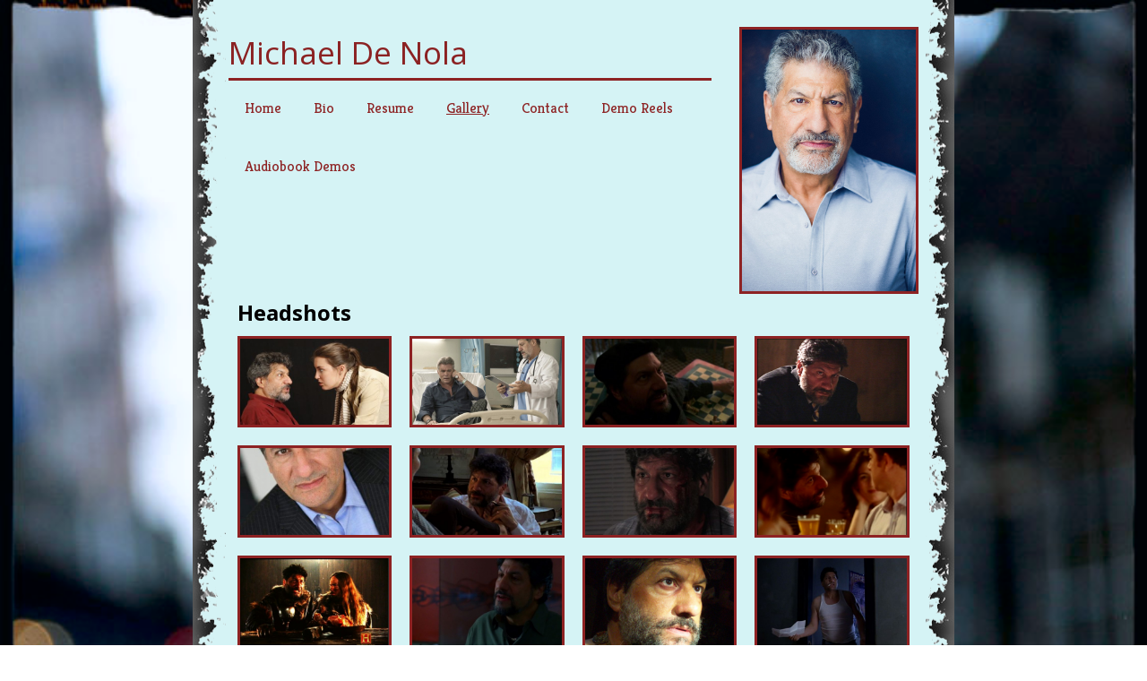

--- FILE ---
content_type: text/html; charset=UTF-8
request_url: https://michaeldenola.com/gallery/
body_size: 4190
content:
<!DOCTYPE html><html lang="en">
<head>
    <link href="https://fonts.googleapis.com/css?family=Nunito:normal,light,bold|Tangerine:normal,light,bold|Muli:normal,light,bold|Jura:normal,light,bold|Frutiger:normal,light,bold|Lato:normal,light,bold|PT+Sans:normal,light,bold|Old+Standard+TT:normal,light,bold|Amiri:normal,light,bold|Kreon:normal,light,bold|Lora:normal,light,bold|Cinzel:normal,light,bold|Open+Sans:normal,light,bold|Josefin+Slab:normal,light,bold|Rubik:900" rel='stylesheet' type='text/css'>
    
    <meta name="viewport" content="width=device-width, initial-scale=1.0, user-scalable=no">

            <meta charset="UTF-8" />
    <title>Gallery</title>
    <link rel="shortcut icon" href="https://michaeldenola.com/favicon.ico" />
    <meta name="keywords" content="" />
    <meta name="description" content="" />
    <meta name="generator" content="MyActingSite.com" />
    <link href="https://michaeldenola.com/Plugin/Colorbox/assets/theme2/colorbox.css?76" rel="stylesheet" type="text/css" />
    <link href="https://michaeldenola.com/Plugin/AudioWidget/assets/me/mediaelementplayer.css?76" rel="stylesheet" type="text/css" />
    <link href="https://michaeldenola.com/Plugin/AudioWidget/assets/audio.css?76" rel="stylesheet" type="text/css" />
    <link href="https://michaeldenola.com/Plugin/ImageSlider/assets/imageSlider.css?76" rel="stylesheet" type="text/css" />
    <link href="https://michaeldenola.com/Plugin/ImageSlider/assets/owlCarousel2/owl.carousel.css?76" rel="stylesheet" type="text/css" />
    <link href="https://michaeldenola.com/Plugin/ImageSlider/assets/owlCarousel2/owl.theme.default.css?76" rel="stylesheet" type="text/css" />
    <link href="https://michaeldenola.com/Plugin/ImageSlider/assets/owlCarousel2/animate.css?76" rel="stylesheet" type="text/css" />
    <link href="https://michaeldenola.com/Plugin/MailChimpAPI/assets/MailChimpAPI.css?76" rel="stylesheet" type="text/css" />
    <link href="https://michaeldenola.com/Plugin/MASadmin/assets/frontend.css?76" rel="stylesheet" type="text/css" />
    <link href="https://michaeldenola.com/Plugin/Menu/assets/Menu.css?76" rel="stylesheet" type="text/css" />
    <link href="https://michaeldenola.com/Plugin/Menu/assets/jquery.mmenu.all.css?76" rel="stylesheet" type="text/css" />
    <link href="https://michaeldenola.com/Plugin/Resume/assets/resume.css?76" rel="stylesheet" type="text/css" />
    <link href="https://michaeldenola.com/Plugin/Resume/assets/print.css?76" rel="stylesheet" type="text/css" media="print"/>
    <link href="https://michaeldenola.com/Plugin/Social/assets/social.css?76" rel="stylesheet" type="text/css" />
    <link href="https://michaeldenola.com/Plugin/Videos/assets/video-js/video-js.min.css?76" rel="stylesheet" type="text/css" />
    <link href="https://michaeldenola.com/Plugin/Videos/assets/fancybox/jquery.fancybox.css?76" rel="stylesheet" type="text/css" />
    <link href="https://michaeldenola.com/Plugin/Videos/assets/videos.css?76" rel="stylesheet" type="text/css" />
    <link href="https://michaeldenola.com/Plugin/Album/assets/nano/css/nanogallery.min.css?76" rel="stylesheet" type="text/css" />
    <link href="https://michaeldenola.com/Plugin/Album/assets/nano/css/themes/clean/nanogallery_clean.min.css?76" rel="stylesheet" type="text/css" />
    <link href="https://michaeldenola.com/Plugin/Album/assets/nano/css/themes/light/nanogallery_light.min.css?76" rel="stylesheet" type="text/css" />
    <link href="https://michaeldenola.com/Plugin/Album/assets/Album.css?76" rel="stylesheet" type="text/css" />
    <link href="https://michaeldenola.com/Plugin/AsdBlog/assets/css/style.css?76" rel="stylesheet" type="text/css" />
    <link href="https://michaeldenola.com/Plugin/InstagramGallery/assets/css/InstagramGallery.css?76" rel="stylesheet" type="text/css" />
    <link href="https://michaeldenola.com/Plugin/NestedColumns/assets/nestedColumns.css?76" rel="stylesheet" type="text/css" />
    <link href="https://michaeldenola.com/Plugin/PageViews/assets/PageViews.css?76" rel="stylesheet" type="text/css" />
    <link href="https://michaeldenola.com/Plugin/Quote/assets/quote.css?76" rel="stylesheet" type="text/css" />
    <link href="https://michaeldenola.com/Plugin/PagePassword/assets/PagePassword.css?76" rel="stylesheet" type="text/css" />
    <link href="https://michaeldenola.com/Plugin/Images/assets/images.css?76" rel="stylesheet" type="text/css" />
    <link href="https://michaeldenola.com/Plugin/Images/assets/cropper/cropper.min.css?76" rel="stylesheet" type="text/css" />
    <link href="https://michaeldenola.com/Theme/Bryan/assets/theme.css?76" rel="stylesheet" type="text/css" />
<style type="text/css">
			/*.customPageBackground{
			background: none !important;
		}*/
	
	.customPageBackground {
		background-position: center top;
		background-repeat: no-repeat;

		-webkit-background-size: cover;
		-moz-background-size: cover;
		-o-background-size: cover;
		background-size: cover;

		            background-attachment: fixed;
        	}
	.fallback-img {
		background-position: center top !important;
		background-repeat: no-repeat;

		-webkit-background-size: cover;
		-moz-background-size: cover;
		-o-background-size: cover;
		background-size: cover;

		            /*background-attachment: fixed;*/ /*Fix for iOS*/
        	}
	@media screen and (max-width: 1023px) {
		.customPageBackground {
			
			background-position: center top !important;
			background-repeat: no-repeat;

			-webkit-background-size: cover;
			-moz-background-size: cover;
			-o-background-size: cover;
			background-size: cover;

				            background-attachment: fixed;
	        		}
	}

	@media screen and (max-width: 767px) {
		.customPageBackground {
						
			background-position: center top !important;
			background-repeat: no-repeat;
			
			-webkit-background-size: cover;
			-moz-background-size: cover;
			-o-background-size: cover;
			background-size: cover;

				            background-attachment: fixed;
	        		}

		.fallback-img {
			background-position: center top !important;
			background-repeat: no-repeat;
			
			-webkit-background-size: cover;
			-moz-background-size: cover;
			-o-background-size: cover;
			background-size: cover;

				            /*background-attachment: fixed;*/
	        		}
	}
    @media screen and (max-width: 1280px) {
        .customPageBackground .fixed-bg {
            content: "";
            display: block;
            position: fixed;
            top: 0;
            left: 0;
            z-index: -1;
            
            background-position: center top !important;
            background-repeat: no-repeat;

            -webkit-background-size: cover;
            -moz-background-size: cover;
            -o-background-size: cover;
            background-size: cover;
        }
    }
    @media screen and (max-width: 767px) {
        .customPageBackground .fixed-bg {
            content: "";
            display: block;
            position: fixed;
            top: 0;
            left: 0;
            z-index: -1;
            
            background-position: center top !important;
            background-repeat: no-repeat;

            -webkit-background-size: cover;
            -moz-background-size: cover;
            -o-background-size: cover;
            background-size: cover;
        }
    }
</style>

        <script>
var ip = {"baseUrl":"https:\/\/michaeldenola.com\/","safeMode":false,"languageId":1,"languageUrl":"https:\/\/michaeldenola.com\/","languageCode":"en","languageTextDirection":"ltr","theme":"Bryan","pageId":"11","revisionId":"184","securityToken":"4764efc12047aaaf787feaf6594c90bc","developmentEnvironment":false,"debugMode":true,"isManagementState":false,"isAdminState":0,"isAdminNavbarDisabled":0,"gmapsApiKey":null};
    var ipSessionRefresh = 43180;
    var ipValidatorTranslations = {"Ip-admin":{"*":"Please correct this value",":email":"Please enter a valid email address",":number":"Please enter a valid numeric value",":url":"Please enter a valid URL","[max]":"Please enter a value no larger than $1","[min]":"Please enter a value of at least $1","[required]":"Please complete this mandatory field"},"en":{"*":"Please correct this value",":email":"Please enter a valid email address",":number":"Please enter a valid numeric value",":url":"Please enter a valid URL","[max]":"Please enter a value no larger than $1","[min]":"Please enter a value of at least $1","[required]":"Please complete this mandatory field"}};
    var ipUrlOverrides = [];
</script>
  <script type="text/javascript" src="https://michaeldenola.com/Ip/Internal/Core/assets/ipCore/jquery.js?76"></script>
  <script type="text/javascript" src="https://michaeldenola.com/Ip/Internal/Core/assets/ipCore/console.log.js?76"></script>
  <script type="text/javascript" src="https://michaeldenola.com/Ip/Internal/Core/assets/ipCore/functions.js?76"></script>
  <script type="text/javascript" src="https://michaeldenola.com/Ip/Internal/Core/assets/ipCore/jquery.tools.form.js?76"></script>
  <script type="text/javascript" src="https://michaeldenola.com/Ip/Internal/Core/assets/ipCore/form/color.js?76"></script>
  <script type="text/javascript" src="https://michaeldenola.com/Ip/Internal/Core/assets/ipCore/form/file.js?76"></script>
  <script type="text/javascript" src="https://michaeldenola.com/Ip/Internal/Core/assets/ipCore/form/richtext.js?76"></script>
  <script type="text/javascript" src="https://michaeldenola.com/Ip/Internal/Core/assets/ipCore/form/repositoryFile.js?76"></script>
  <script type="text/javascript" src="https://michaeldenola.com/Ip/Internal/Core/assets/ipCore/form/url.js?76"></script>
  <script type="text/javascript" src="https://michaeldenola.com/Ip/Internal/Core/assets/ipCore/form.js?76"></script>
  <script type="text/javascript" src="https://michaeldenola.com/Ip/Internal/Core/assets/ipCore/validator.js?76"></script>
  <script type="text/javascript" src="https://michaeldenola.com/Ip/Internal/Core/assets/ipCore/widgets.js?76"></script>
  <script type="text/javascript" src="https://michaeldenola.com/Ip/Internal/Core/assets/ipCore/ipCore.js?76"></script>
  <script type="text/javascript" src="https://michaeldenola.com/Plugin/Colorbox/assets/colorbox/jquery.colorbox-min.js?76"></script>
  <script type="text/javascript" src="https://michaeldenola.com/Plugin/Colorbox/assets/colorboxInit.js?76"></script>
  <script type="text/javascript" src="https://michaeldenola.com/Plugin/AudioWidget/assets/me/mediaelement-and-player.js?76"></script>
  <script type="text/javascript" src="https://michaeldenola.com/Plugin/ImageSlider/assets/owlCarousel2/owl.carousel.min.js?76"></script>
  <script type="text/javascript" src="https://michaeldenola.com/Plugin/Menu/assets/jquery.mmenu.min.all.js?76"></script>
  <script type="text/javascript" src="https://michaeldenola.com/Plugin/Menu/assets/jquery.dropotron.min.js?76"></script>
  <script type="text/javascript" src="https://michaeldenola.com/Plugin/common.libs/enquire.min.js?76"></script>
  <script type="text/javascript" src="https://michaeldenola.com/Plugin/Menu/assets/functions.js?76"></script>
  <script type="text/javascript" src="https://michaeldenola.com/Plugin/PageImage/assets/libs/swfobject.js?76"></script>
  <script type="text/javascript" src="https://michaeldenola.com/Plugin/PageImage/assets/libs/modernizr.video.js?76"></script>
  <script type="text/javascript" src="https://michaeldenola.com/Plugin/PageImage/assets/video_background.js?76"></script>
  <script type="text/javascript" src="https://michaeldenola.com/Plugin/Videos/assets/jquery.lazy.min.js?76"></script>
  <script type="text/javascript" src="https://michaeldenola.com/Plugin/Videos/assets/jquery.lazy.av.min.js?76"></script>
  <script type="text/javascript" src="https://michaeldenola.com/Plugin/Videos/assets/video-js/video.min.js?76"></script>
  <script type="text/javascript" src="https://michaeldenola.com/Plugin/Videos/assets/fancybox/jquery.fancybox.pack.js?76"></script>
  <script type="text/javascript" src="https://michaeldenola.com/Plugin/Videos/assets/functions.js?76"></script>
  <script type="text/javascript" src="https://michaeldenola.com/Plugin/Album/assets/nano/jquery.nanogallery.js?76"></script>
  <script type="text/javascript" src="https://michaeldenola.com/Plugin/InstagramGallery/assets/js/instafeed.min.js?76"></script>
  <script type="text/javascript" src="https://michaeldenola.com/Plugin/Images/assets/jquery.freetile.min.js?76"></script>
  <script type="text/javascript" src="https://michaeldenola.com/Plugin/Images/assets/cropper/cropper.min.js?76"></script>
  <script type="text/javascript" src="https://michaeldenola.com/Plugin/Images/assets/cropper.uploadImage.js?76"></script>
  <script type="text/javascript" src="https://michaeldenola.com/Theme/Bryan/assets/site.js?76"></script>

    
    <!-- // page video -->
                        <script type="text/javascript">
                $(document).ready(function(){
                    var isMobile = window.matchMedia("only screen and (max-width: 1280px)");
                    var bgAttachment = $('.customPageBackground').css('background-attachment');
                    var bgImagePage = $('.customPageBackground').css('background-image');
                    if (isMobile.matches && bgAttachment == 'fixed' && bgImagePage) {
                        // add new element to hold fixed bg
                        $('.customPageBackground').prepend('<div class="fixed-bg"></div>');

                        // get current image and screen width
                        $('.customPageBackground .fixed-bg').css('background-image', bgImagePage);
                        $('.customPageBackground .fixed-bg').css('width', $(window).width()+'px');

                        // add browser bar to height
                        $('.customPageBackground .fixed-bg').css('height', ($(window).height() + 70)+'px');

                        // remove background in custom background
                        $('.customPageBackground').css('background', 'none transparent');
                    }
                });
            </script>
            </head>
<body class="ltr ">
    <div class="customPageBackground" style="background-image: url('https://michaeldenola.com/file/repository/DeNola_Michael_3174_ret_border.jpg')">
        <div class="wrapper">
            <div class="inner-wrapper">
                <div class="headerWrapper">
                    <div class="headerWrapper">
                        <header class="header">
                            <div class="menu_inf">
                                <div class="mobile-menu-container">
                                    <a href="#mobile-menu" class="topmenuToggle"></a>

                                    <div id="mobile-menu">
                                        <ul class="level1 ">        <li>
            <a href="https://michaeldenola.com/home/" title="Home">
                Home            </a>
                    </li>        <li>
            <a href="https://michaeldenola.com/bio/" title="Bio">
                Bio            </a>
                    </li>        <li>
            <a href="https://michaeldenola.com/resume/" title="Resume">
                Resume            </a>
                    </li>        <li class="active">
            <a href="https://michaeldenola.com/gallery/" title="Gallery">
                Gallery            </a>
                    </li>        <li>
            <a href="https://michaeldenola.com/contact/" title="Contact">
                Contact            </a>
                    </li>        <li>
            <a href="https://michaeldenola.com/demo-reels/" title="Demo Reels">
                Demo Reels            </a>
                    </li>        <li>
            <a href="https://michaeldenola.com/audiobook-demos/" title="Audiobook Demos">
                Audiobook Demos            </a>
                    </li></ul>
                                    </div>
                                </div>
                                <div class="logo">
	
	<style type="text/css">
		.logo a {
			 
			 
			font-size: 35px;			word-break: normal;
		}
					/* Mobile font size */
			@media only screen and (max-width: 468px) {
				.logo a { font-size: 20px; }
			}
			</style>

    <a href="https://michaeldenola.com/" style="" data-mobilefontsize="20">
        Michael De Nola    </a>
</div>
                                <div class="right main-menu">
                                    <div id="desktop-menu">
                                        <ul class="level1 ">        <li>
            <a href="https://michaeldenola.com/home/" title="Home">
                Home            </a>
                    </li>        <li>
            <a href="https://michaeldenola.com/bio/" title="Bio">
                Bio            </a>
                    </li>        <li>
            <a href="https://michaeldenola.com/resume/" title="Resume">
                Resume            </a>
                    </li>        <li class="active">
            <a href="https://michaeldenola.com/gallery/" title="Gallery">
                Gallery            </a>
                    </li>        <li>
            <a href="https://michaeldenola.com/contact/" title="Contact">
                Contact            </a>
                    </li>        <li>
            <a href="https://michaeldenola.com/demo-reels/" title="Demo Reels">
                Demo Reels            </a>
                    </li>        <li>
            <a href="https://michaeldenola.com/audiobook-demos/" title="Audiobook Demos">
                Audiobook Demos            </a>
                    </li></ul>
                                    </div>
                                </div>
                            </div>
                            <div class="pageImageHeader" >
                                <img
    class=""
    src="https://michaeldenola.com/file/2022/10/13/michael_de_nola_066_WEB.jpg"
    style=""
    alt=""
/>
                            </div>
                            <div class="clear"></div>
                        </header>
                    </div>
                </div>
    
		<div class="mainWrapper">
			<div class="mainContainer">
		        <div class="main col_1 ">
		            <div id="ipBlock-main" data-revisionid='184' data-languageid='0' class="ipBlock"><div
    class="ipWidget ipWidget-Heading ipSkin-default"
        >
    <h1 class="_title" style="">
     <span>
                    Headshots            </span>
</h1>
</div>
<div
    class="ipWidget ipWidget-Gallery ipSkin-default"
        >
        
    
    
    
    <div id="gallery-2299" class="_container gallery grid ">
        
                    <div class="_item ipsItem" >
                                <a href="https://michaeldenola.com/file/2017/08/11/33183_1.jpg" rel="lightbox" class="_link" title="" data-description=""  >
                    <img class="_image ipsImage" src="https://michaeldenola.com/file/2017/11/21/33183_2.jpg" alt="" />
                </a>
            </div>
                    <div class="_item ipsItem" >
                                <a href="https://michaeldenola.com/file/2017/08/11/me_and_ray_3.jpg" rel="lightbox" class="_link" title="" data-description=""  >
                    <img class="_image ipsImage" src="https://michaeldenola.com/file/2017/11/21/me_and_ray.jpg" alt="" />
                </a>
            </div>
                    <div class="_item ipsItem" >
                                <a href="https://michaeldenola.com/file/2017/08/11/kreshnik_1.jpg" rel="lightbox" class="_link" title="Kreshnik Pernaska (Law &amp; Order)" data-description=""  >
                    <img class="_image ipsImage" src="https://michaeldenola.com/file/2017/11/21/Kreshnik_Pernaska_Law_Order_.jpg" alt="Kreshnik Pernaska (Law &amp; Order)" />
                </a>
            </div>
                    <div class="_item ipsItem" >
                                <a href="https://michaeldenola.com/file/2017/08/11/leader_1.jpg" rel="lightbox" class="_link" title="The Leader (The Mark)" data-description=""  >
                    <img class="_image ipsImage" src="https://michaeldenola.com/file/2017/11/21/The_Leader_The_Mark_.jpg" alt="The Leader (The Mark)" />
                </a>
            </div>
                    <div class="_item ipsItem" >
                                <a href="https://michaeldenola.com/file/2017/08/11/MD_209_1.jpg" rel="lightbox" class="_link" title="recent beardless" data-description=""  >
                    <img class="_image ipsImage" src="https://michaeldenola.com/file/2017/11/21/recent_beardless.jpg" alt="recent beardless" />
                </a>
            </div>
                    <div class="_item ipsItem" >
                                <a href="https://michaeldenola.com/file/2017/08/11/huffs_and_puffs_1.jpg" rel="lightbox" class="_link" title="George- Huffs and Puffs" data-description=""  >
                    <img class="_image ipsImage" src="https://michaeldenola.com/file/2017/11/21/George_Huffs_and_Puffs.jpg" alt="George- Huffs and Puffs" />
                </a>
            </div>
                    <div class="_item ipsItem" >
                                <a href="https://michaeldenola.com/file/2017/08/11/joe_1.jpg" rel="lightbox" class="_link" title="Joe (Bad Apple)" data-description=""  >
                    <img class="_image ipsImage" src="https://michaeldenola.com/file/2017/11/21/Joe_Bad_Apple_.jpg" alt="Joe (Bad Apple)" />
                </a>
            </div>
                    <div class="_item ipsItem" >
                                <a href="https://michaeldenola.com/file/2017/08/11/harpoon_1.jpg" rel="lightbox" class="_link" title="Harpoon Beer" data-description=""  >
                    <img class="_image ipsImage" src="https://michaeldenola.com/file/2017/11/21/Harpoon_Beer.jpg" alt="Harpoon Beer" />
                </a>
            </div>
                    <div class="_item ipsItem" >
                                <a href="https://michaeldenola.com/file/2017/08/11/barbarian_1.jpg" rel="lightbox" class="_link" title="Barbarian (History Channel)" data-description=""  >
                    <img class="_image ipsImage" src="https://michaeldenola.com/file/2017/11/21/Barbarian_History_Channel_.jpg" alt="Barbarian (History Channel)" />
                </a>
            </div>
                    <div class="_item ipsItem" >
                                <a href="https://michaeldenola.com/file/2017/08/11/dov2_1.jpg" rel="lightbox" class="_link" title="Diamond Dov (L &amp; O: SVU)" data-description=""  >
                    <img class="_image ipsImage" src="https://michaeldenola.com/file/2017/11/21/Diamond_Dov_L_O_SVU_.jpg" alt="Diamond Dov (L &amp; O: SVU)" />
                </a>
            </div>
                    <div class="_item ipsItem" >
                                <a href="https://michaeldenola.com/file/2017/08/11/abgar2_1.jpg" rel="lightbox" class="_link" title="King Abgar" data-description=""  >
                    <img class="_image ipsImage" src="https://michaeldenola.com/file/2017/11/21/King_Abgar.jpg" alt="King Abgar" />
                </a>
            </div>
                    <div class="_item ipsItem" >
                                <a href="https://michaeldenola.com/file/2017/08/11/alone_1.jpg" rel="lightbox" class="_link" title="Angry Tenant (Alone)" data-description=""  >
                    <img class="_image ipsImage" src="https://michaeldenola.com/file/2017/11/21/Angry_Tenant_Alone_.jpg" alt="Angry Tenant (Alone)" />
                </a>
            </div>
                    <div class="_item ipsItem" >
                                <a href="https://michaeldenola.com/file/2017/08/11/prof2_1.jpg" rel="lightbox" class="_link" title="Professor T. Pelkalvsky (Pussyfoot)" data-description=""  >
                    <img class="_image ipsImage" src="https://michaeldenola.com/file/2017/11/21/Professor_T__Pelkalvsky_Pussyfoot_.jpg" alt="Professor T. Pelkalvsky (Pussyfoot)" />
                </a>
            </div>
                
        <div class="clear"></div>
    </div>

    
</div>
</div>
		        </div>
	       	</div>
    	</div>
        <div class="clear"></div>
				<div class="footerWrapper">
					<div class="footerContainer">
						<footer class="footer clearfix">
						    <div class="socialIcons">
						        <div class="social socialSlot-container">
	
	<ul class="social-icons theme-round-color small">
																		<li>
							<a href="https://instagram.com/michaeldenola" class="instagram" target="_blank">
								<img alt="Instagram" src="https://michaeldenola.com/Plugin/Social/assets/icons/round-color/instagram-2x.png">
				</a>
			</li>
											<li>
							<a href="https://imdb.com/name/nm1368484/" class="imdb" target="_blank">
								<img alt="Imdb" src="https://michaeldenola.com/Plugin/Social/assets/icons/round-color/imdb-2x.png">
				</a>
			</li>
											<li>
							<a href="https://youtube.com/user/mdenola" class="youtube" target="_blank">
								<img alt="Youtube" src="https://michaeldenola.com/Plugin/Social/assets/icons/round-color/youtube-2x.png">
				</a>
			</li>
																																														</ul>
	<div class="clear"></div>
</div>
						    </div>
						    <div class="copyright col_12 left">
						        					        	<span  class="">&copy; 2026 Michael De Nola.</span>
						    </div>
						</footer>
					</div>
				</div>
			</div>
		</div>
	</div>
	<div class="hidden inline-videos-container">
                <div class="video-wrapper inline-video-player-template">
                    <video class="single-video video-item video-js vjs-big-play-centered" poster="" style="width: 100%; height: 100%;" controls preload="auto">
                        <source src="" type="video/mp4">
                        <source src="" type="video/webm">
                        
                        <p class="vjs-no-js">To view this video please enable JavaScript, and consider upgrading to a web browser that <a href="http://videojs.com/html5-video-support/" target="_blank">supports HTML5 video</a></p>
                    </video>
                </div>
            </div><script defer src="https://static.cloudflareinsights.com/beacon.min.js/vcd15cbe7772f49c399c6a5babf22c1241717689176015" integrity="sha512-ZpsOmlRQV6y907TI0dKBHq9Md29nnaEIPlkf84rnaERnq6zvWvPUqr2ft8M1aS28oN72PdrCzSjY4U6VaAw1EQ==" data-cf-beacon='{"version":"2024.11.0","token":"53f4762d16c64f96b2af877f4e8de0d5","r":1,"server_timing":{"name":{"cfCacheStatus":true,"cfEdge":true,"cfExtPri":true,"cfL4":true,"cfOrigin":true,"cfSpeedBrain":true},"location_startswith":null}}' crossorigin="anonymous"></script>
</body>
</html>


--- FILE ---
content_type: text/css
request_url: https://michaeldenola.com/Plugin/Social/assets/social.css?76
body_size: 721
content:
/***** ADMIN *****/
.ipModuleInlineManagementSocialIconsModal {}
.ipModuleInlineManagementSocialIconsModal ul { list-style: none; }

.ipModuleInlineManagementSocialIconsModal .social-profiles { vertical-align: middle; margin: 15px 0; }
.ipModuleInlineManagementSocialIconsModal .social-profiles .profile { margin: 5px 0; }

.ipModuleInlineManagementSocialIconsModal .social-profiles input.checkbox,
.ipModuleInlineManagementSocialIconsModal .social-icon-themes input.radio-btn { display: inline; margin: 0 5px; min-height: 0; }
.ipModuleInlineManagementSocialIconsModal .social-profiles input.text-input { border-bottom: 1px dotted #CCCCCC; padding: 2px; }
.ipModuleInlineManagementSocialIconsModal .social-icon-themes {}

.ipModuleInlineManagementSocialIconsModal #socialDataForm .input-group {
	width: 100%;
	margin: 0 0 15px;
}
.ipModuleInlineManagementSocialIconsModal #socialDataForm .iconSelection {
	background-color: #e8e8e8;
    padding: 3% 2% 2%;
    width: 100%;
}
.ipModuleInlineManagementSocialIconsModal #socialDataForm .input-group ul.social-icons {
	background-color: #e7e7e7;
	position: relative;
	text-align: center;
	position: relative;
}
.ipModuleInlineManagementSocialIconsModal #socialDataForm .input-group ul.social-icons li {
	display: inline-block;
	position: relative;
	min-width: 20px;
	margin: 5px;	
}
.ipModuleInlineManagementSocialIconsModal #preview-icons .ui-sortable li.ui-sortable-placeholder {
	height: auto!important;
}
.ipModuleInlineManagementSocialIconsModal #preview-icons ul.social-icons li i {
	display: none;
}
.ipModuleInlineManagementSocialIconsModal #preview-icons ul.social-icons li:hover {
	background-color: #fff;
}
.ipModuleInlineManagementSocialIconsModal #preview-icons ul.theme-round-white li:hover,
.ipModuleInlineManagementSocialIconsModal #preview-icons ul.theme-round-black li:hover,
.ipModuleInlineManagementSocialIconsModal #preview-icons ul.theme-round-color li:hover {
	border-radius: 100%;
}
.ipModuleInlineManagementSocialIconsModal #preview-icons ul.social-icons li:hover i {
	left: 0;
	right: 0;
	z-index: 1;
	color: #000;
	margin: 0 auto;
	display: block;
	font-size: 20px;
	position: absolute;
}
.ipModuleInlineManagementSocialIconsModal #preview-icons ul.small li:hover i {
	top: 21%;
}
.ipModuleInlineManagementSocialIconsModal #preview-icons ul.medium li:hover i {
	top: 31%;
}
.ipModuleInlineManagementSocialIconsModal #preview-icons ul.large li:hover i {
	top: 35%;
}
.ipModuleInlineManagementSocialIconsModal #preview-icons ul.social-icons li:hover img {
	opacity: .3;
}

@media only screen and (min-width: 800px) {
	.ipModuleInlineManagementSocialIconsModal #socialDataForm .input-group ul.social-icons li {
		top: 0%!important;
	}
}
@media only screen and (min-width: 768px) {
	.ipModuleInlineManagementSocialIconsModal .modal-dialog {
    	width: 78%;
	}
}
.socialSlot-container .info {
	background: url(./images/example-social.png);
	background-repeat: no-repeat;
	background-position: center;
	width: 100%;
}
.socialSlot-container .info p {
	text-shadow: 0px 0px 5px rgba(0, 0, 0, 1);
	background: rgba(255,255,255,.7);
	text-align: center;
	min-height: 48px;
	line-height: 48px;
	font-size: 18px;
	padding: 0 15px;
	color: #fff;
}

/***** FRONT END *****/
.socialSlot-container { 
	float: right; 
	min-width: auto;
	display: inline-block;
}
.socialSlot-container .social-icons {
	display: block;
	overflow: hidden;
	padding: 0;
	margin: 0;
	//min-height: 48px;
	height: 100%;
	width: auto;
	list-style: none;
	text-align: center;
}
.socialSlot-container .social-icons li { 
	display: inline-block;
	padding: 5px; 
}
.socialSlot-container .social-icons li a {
	display: block;
	//height: 48px;
	//width: 48px;
	// text-indent: -9999em;
	// background-position: left top;
	padding: 0;
	opacity: 1;
	-moz-opacity: 1;	
	-ms-filter:"progid:DXImageTransform.Microsoft.Alpha"(Opacity=100);

	-webkit-transition: opacity .5s ease;
	-moz-transition: opacity .5s ease;
	-ms-transition: opacity .5s ease;
	-o-transition: opacity .5s ease;
	transition: opacity .5s ease;
}
.socialSlot-container .social-icons li a img {
	width: 100%;
}
.socialSlot-container .social-icons li a:hover {
	-moz-opacity: 0.80;
	opacity: 0.80;
	-ms-filter:"progid:DXImageTransform.Microsoft.Alpha"(Opacity=80);
}
.socialSlot-container .social-icons.small {
	height: 42px;	
}
.socialSlot-container .social-icons.medium {
	height: 58px;	
}
.socialSlot-container .social-icons.large {
	height: 74px;	
}
.social-icons.small li a,
.social-icons.small li img {
	height: 32px;
	width: 32px;
}
.social-icons.medium li a,
.social-icons.medium li img {
	height: 48px;
	width: 48px;
}
.social-icons.large li a,
.social-icons.large li img {
	height: 64px;
	width: 64px;
}
@media only screen and (max-width: 640px) { 
	.socialSlot-container .info p {
		line-height: 24px;
	}
}
@media only screen and (max-width: 480px) { 
	.socialSlot-container .social-icons li {
		padding: 5px;
	}
}

--- FILE ---
content_type: text/css
request_url: https://michaeldenola.com/Plugin/PageViews/assets/PageViews.css?76
body_size: -52
content:

.ipWidget_pageViews_container .tab-pane .form-group input{

}

.count-view-page p {
	display: inline-block;
	color: #fff;
	border-radius: 4px;
	text-align: center;
	overflow: hidden;
}
.count-view-page p .count-page-view{
	padding: 10px;
	text-align: center;
	display: block !important;
	float: left;
}
.count-view-page p .text-page-view{
	padding: 10px;
	display: block !important;
	float: left;
}
.color-wrapper ._colorPicker{
	width: 50px;
    overflow: hidden;
    display: block;
    border: 1px solid #ccc !important;
    padding: 4px 4px 0 4px;
}

.ipsFontSelect #font-family-list li{
	padding: 5px;
	margin: 0 2px;
}
.ipsFontSelect #font-family-list li:hover{
	background-color: #ccc;
}

--- FILE ---
content_type: text/css
request_url: https://michaeldenola.com/Plugin/Quote/assets/quote.css?76
body_size: 781
content:
#slot-text-wrapper {
	min-width: 200px;
	overflow: hidden;
	border: 1px dashed transparent	;
	text-align: center;
	max-width: 100%;
	max-height: 100%;
}
#drag-slot-text{
	background-color: transparent;
	border: 0px dashed transparent;
	width: 90px;
	height: 20px;
	margin: 0px auto 0;
	color: transparent;
	position: absolute;
	right: 0;
	top: 0;
}
#slot-text-wrapper:hover,
#slot-text-wrapper:focus,
#slot-text-wrapper:active{
	border: 1px dashed #000;
}
#slot-text-wrapper{
	width: auto;
	display: block;
}
#slot-text-wrapper #center-quote-v,
#slot-text-wrapper #center-quote-h,
#slot-text-wrapper #aline-quote,
#slot-text-wrapper label{
	visibility: hidden;
}
/*#slot-text-wrapper:hover #center-quote-v,
#slot-text-wrapper:hover #center-quote-h,*/
#slot-text-wrapper:hover #aline-quote,
#slot-text-wrapper:hover label,
#slot-text-wrapper.ui-draggable-dragging label,
#slot-text-wrapper.ui-draggable-dragging #aline-quote{
	visibility: visible;
}
.controllers-quote{
	background-color: #303241;
	visibility: hidden;
}
.controllers-quote label{
	font-family: "Open Sans", "helvetica", sans-serif;
	font-size: 14px;

	color: #E2E2E2;
}
#slot-text-wrapper.ui-draggable-dragging .controllers-quote,
#slot-text-wrapper:hover .controllers-quote{
	visibility: visible;
	padding: 3px;
	color: #fff;
}
#slot-text-wrapper .center-options{
	display: none;
	
}
#slot-text-wrapper:hover #aline-quote:checked ~ .center-options,
#slot-text-wrapper:hover #aline-quote:checked ~ .center-options {
	display: block;
}
#slot-text-wrapper:hover #aline-quote:checked ~ .center-options #center-quote-h,
#slot-text-wrapper:hover #aline-quote:checked ~ .center-options #center-quote-v{
	visibility: visible;
	display: block;
}

#slot-text-wrapper:hover #drag-slot-text,
#slot-text-wrapper:focus #drag-slot-text,
#slot-text-wrapper:active #drag-slot-text{
	/*border: 1px dashed #fff;*/
	border-radius: 5px;
	background-color: #303241;
	border-style: dashed;
	display: block;
	background-image: url([data-uri]);
	background-position: 10px center;
	background-repeat: no-repeat;
	color: #fff;
}
#drag-slot-text p{
	margin: 0;
    padding-left: 25px;
    font-family: "Open Sans", "helvetica", sans-serif;
    font-size: 14px;
}
.controllers-quote{
	position: absolute;
	left: 0;
	top: 0;
	text-align: left;
}
.controllers-quote #aline-quote{
	text-align: left;
}
.quote-wrapper{
	position: relative;
    left: 0px;
    top: 0px;
    height : 100%;
    width: 100%;
}
#center-quote-v{
	height: 25px;
    width: 170px;
    background-color: #303241;
    border-radius: 1px;
    text-align: left;
    margin-bottom: 2px;
    padding-left: 4px;
    font-family: "Open Sans", "helvetica", sans-serif;
    /*position: absolute;*/
    /*top: 90px;
    left: -40px;*/
    /*-webkit-transform: rotate(-90deg);
    -moz-transform: rotate(-90deg);*/
}
#center-quote-v i span,
#center-quote-h i span{
	font-family: "Open Sans", "helvetica", sans-serif;
	padding-left: 10px;
}
#center-quote-h{
	height: 25px;
	width: 170px;	
	background-color: #303241;
	border-radius: 1px;
	text-align: left;
	padding-left: 4px;
	font-family: "Open Sans", "helvetica", sans-serif;
	/*position: absolute;
	top: 0px;
	left: 21px;*/
}
#center-quote-v i{
	font: normal normal normal 14px/1 FontAwesome;
	color: #E2E2E2;
}
#center-quote-h .fa-arrows-h{
	font: normal normal normal 14px/1 FontAwesome;
	color: #E2E2E2;
}
#center-quote-v i:before{
	content: "\f07d";
	font-size: 14px;
    font-weight: 200;
    line-height: 20px;
}
#center-quote-h .fa-arrows-h:before{
	content: "\f07e";
	font-size: 14px;
    font-weight: 200;
    line-height: 20px;
}
.quoteInfo p{
	margin: 0;
}
#slot-text-wrapper-frontend #slot-text .quoteInfo:hover{
	outline: transparent dashed 1px;
}
#slot-text-wrapper #slot-text .quoteInfo:hover{
	outline: transparent dashed 1px;
}
#slot-text-wrapper-frontend{
	overflow: hidden;
}
#slot-text-wrapper{
	overflow: hidden;
	padding-top: 30px;
}
@media (max-width: 480px) {
	.headerContent .logo_Header #slot-text-wrapper #slot-text .quoteInfo{
		padding-top: 30%;
	}
}

@media (max-width: 720px) {
	.quote-wrapper{
		height: auto;
	}
	#slot-text-wrapper-frontend{
		position: relative !important;
		width: 90% !important;
		margin: 0 auto;
		left: auto !important;
		height: auto !important;
	}
	#slot-text-wrapper{
		position: relative !important;
		width: 90% !important;
		margin: 0 auto;
		left: auto !important;
		height: auto !important;
	}
	.headerContainer .header .btn-down{
		bottom: 8%;
	}
	.headerContent .logo_Header .quoteInfo{
		padding-top: 0;
	}
	.controllers-quote{
		display: none;
	}
}

@media (max-width: 980px) {
	.headerContent .logo_Header #slot-text .quoteInfo{
		padding-top: 0;
	}
	.controllers-quote{
		display: none;
	}
	#drag-slot-text{
		display: none;
	}
}
/*Forntedn*/ 
#slot-text-wrapper-frontend #slot-text .controllers-quote{ display: none; }



--- FILE ---
content_type: text/css
request_url: https://michaeldenola.com/Theme/Bryan/assets/theme.css?76
body_size: 19676
content:
/* Edit theme.less, not this file. */
.clear {
  /* http://sonspring.com/journal/clearing-floats */
  clear: both;
  display: block;
  height: 0;
  overflow: hidden;
  visibility: hidden;
  width: 0;
}
.clearfix,
.ipModuleForm .form-horizontal .form-group,
.ipModuleForm.form-horizontal .form-group {
  /* http://www.yuiblog.com/blog/2010/09/27/clearfix-reloaded-overflowhidden-demystified */
  /*
The following zoom:1 rule is specifically for IE6 + IE7.
Move to separate stylesheet if invalid CSS is a problem.
*/
  zoom: 1;
}
.clearfix:before,
.clearfix:after,
.ipModuleForm .form-horizontal .form-group:before,
.ipModuleForm .form-horizontal .form-group:after,
.ipModuleForm.form-horizontal .form-group:before,
.ipModuleForm.form-horizontal .form-group:after {
  content: '.';
  display: block;
  font-size: 0;
  height: 0;
  line-height: 0;
  overflow: hidden;
  visibility: hidden;
  width: 0;
}
.clearfix:after,
.ipModuleForm .form-horizontal .form-group:after,
.ipModuleForm.form-horizontal .form-group:after {
  clear: both;
}
.hidden {
  display: none !important;
  visibility: hidden !important;
}
html,
body {
  border: none;
  margin: 0;
  padding: 0;
}
.quote {
  color: #000000;
  display: block;
  font-family: Georgia, Times, "Times New Roman", serif;
  font-size: 24px;
  font-style: italic;
  font-weight: normal;
  margin: 1em;
  text-align: center;
}
.note {
  background-color: transparent;
  border-left-color: #747474;
  border-left-style: solid;
  border-left-width: 2px;
  color: #000000;
  display: block;
  font-family: Arial, "Helvetica Neue", Helvetica, sans-serif;
  font-size: 14px;
  font-style: italic;
  font-weight: normal;
  margin-bottom: 1em;
  padding-left: 1em;
}
.button {
  background-color: #8b2223;
  border-radius: 5px;
  color: #ffffff;
  cursor: pointer;
  display: inline-block;
  font-family: Arial, "Helvetica Neue", Helvetica, sans-serif;
  font-weight: bold;
  padding: 0.5em 1em 0.5em 1em;
  text-decoration: none;
}
.button:hover {
  box-shadow: 0 0 0 1px #8b2223 inset;
  background: #390e0e;
}
.button a {
  color: inherit;
}
.button a:hover {
  text-decoration: inherit;
}
.ipWidget .button a {
  color: #ffffff;
}
.ipWidget {
  /* http://www.yuiblog.com/blog/2010/09/27/clearfix-reloaded-overflowhidden-demystified */
  /*
The following zoom:1 rule is specifically for IE6 + IE7.
Move to separate stylesheet if invalid CSS is a problem.
*/
  zoom: 1;
  color: #000000;
  font-family: Arial, "Helvetica Neue", Helvetica, sans-serif;
  font-size: 14px;
  margin-bottom: 20px;
}
.ipWidget:before,
.ipWidget:after {
  content: '.';
  display: block;
  font-size: 0;
  height: 0;
  line-height: 0;
  overflow: hidden;
  visibility: hidden;
  width: 0;
}
.ipWidget:after {
  clear: both;
}
.ipWidget h1,
.ipWidget h2,
.ipWidget h3,
.ipWidget h4,
.ipWidget h5,
.ipWidget h6,
.ipWidget img,
.ipWidget blockquote,
.ipWidget p,
.ipWidget ul,
.ipWidget ol,
.ipWidget li,
.ipWidget dl,
.ipWidget dd,
.ipWidget dt,
.ipWidget pre {
  border: none;
  margin: 0;
  padding: 0;
}
.ipWidget:last-child {
  margin-bottom: 0;
}
.ipWidget .quote {
  color: #000000;
  display: block;
  font-family: Georgia, Times, "Times New Roman", serif;
  font-size: 24px;
  font-style: italic;
  font-weight: normal;
  margin: 1em;
  text-align: center;
}
.ipWidget .note {
  background-color: transparent;
  border-left-color: #747474;
  border-left-style: solid;
  border-left-width: 2px;
  color: #000000;
  display: block;
  font-family: Arial, "Helvetica Neue", Helvetica, sans-serif;
  font-size: 14px;
  font-style: italic;
  font-weight: normal;
  margin-bottom: 1em;
  padding-left: 1em;
}
.ipWidget .button {
  background-color: #8b2223;
  border-radius: 5px;
  color: #ffffff;
  cursor: pointer;
  display: inline-block;
  font-family: Arial, "Helvetica Neue", Helvetica, sans-serif;
  font-weight: bold;
  padding: 0.5em 1em 0.5em 1em;
  text-decoration: none;
}
.ipWidget .button:hover {
  box-shadow: 0 0 0 1px #8b2223 inset;
  background: #390e0e;
}
.ipWidget .button a {
  color: inherit;
}
.ipWidget .button a:hover {
  text-decoration: inherit;
}
.ipWidget h1 {
  color: #000000;
  font-family: Arial, "Helvetica Neue", Helvetica, sans-serif;
  font-size: 36px;
}
.ipWidget h2 {
  color: #000000;
  font-family: Arial, "Helvetica Neue", Helvetica, sans-serif;
  font-size: 30px;
}
.ipWidget h3 {
  color: #000000;
  font-family: Arial, "Helvetica Neue", Helvetica, sans-serif;
  font-size: 24px;
}
.ipWidget ul {
  list-style-position: inside;
  list-style-type: square;
  margin: 0 0 1em 1em;
}
.ipWidget ol {
  list-style-position: inside;
  margin: 0 0 1em 1em;
}
.ipWidget p {
  line-height: 1.5;
  margin-bottom: 1em;
}
.ipWidget ul ul,
.ipWidget ol ol {
  margin-bottom: 0;
}
.ipWidget li {
  line-height: 1.5;
  margin-bottom: 5px;
}
.ipWidget p + ul,
.ipWidget p + ol {
  margin-top: -0.5em;
}
.ipWidget a {
  color: #8b2223;
  text-decoration: none;
}
.ipWidget a:hover {
  text-decoration: underline;
}
.ipWidget table {
  border-collapse: collapse;
  color: #000000;
  font-family: Arial, "Helvetica Neue", Helvetica, sans-serif;
  font-size: 14px;
  margin-bottom: 1em;
  width: 100%;
}
.ipWidget table p {
  line-height: normal;
  margin: 0;
}
.ipWidget td {
  border-bottom: 1px solid #747474;
  font-size: 14px;
  padding: 9px;
}
.ipWidget th,
.ipWidget thead td,
.ipWidget tbody tr:first-child td {
  font-size: 14px;
  font-weight: bold;
}
.ipWidget thead + tbody tr:first-child td {
  background-color: transparent;
  border-bottom: 1px solid #8e8e8e;
  color: inherit;
  font-size: 14px;
  font-weight: normal;
}
.ipWidget p:last-child,
.ipWidget ul:last-child,
.ipWidget ol:last-child {
  margin-bottom: 0;
}
.ipModuleForm fieldset {
  padding: 0;
  margin: 0;
  border: 0;
  min-width: 0;
}
.ipModuleForm legend {
  display: block;
  width: 100%;
  padding: 0;
  margin-bottom: 21px;
  font-size: 21px;
  line-height: inherit;
  color: #000000;
  border: 0;
  border-bottom: 1px solid #747474;
}
.ipModuleForm label {
  display: inline-block;
  max-width: 100%;
  margin-bottom: 5px;
  font-weight: bold;
}
.ipModuleForm input[type="search"] {
  -webkit-box-sizing: border-box;
  -moz-box-sizing: border-box;
  box-sizing: border-box;
}
.ipModuleForm input[type="radio"],
.ipModuleForm input[type="checkbox"] {
  margin: 4px 0 0;
  margin-top: 1px \9;
  line-height: normal;
}
.ipModuleForm input[type="file"] {
  display: block;
}
.ipModuleForm input[type="range"] {
  display: block;
  width: 100%;
}
.ipModuleForm select[multiple],
.ipModuleForm select[size] {
  height: auto;
}
.ipModuleForm input[type="file"]:focus,
.ipModuleForm input[type="radio"]:focus,
.ipModuleForm input[type="checkbox"]:focus {
  outline: thin dotted;
  outline: 5px auto -webkit-focus-ring-color;
  outline-offset: -2px;
}
.ipModuleForm output {
  display: block;
  padding-top: 7px;
  font-size: 14px;
  line-height: 1.5;
  color: #000000;
}
.ipModuleForm .form-control {
  display: block;
  width: 100%;
  height: 35px;
  padding: 6px 12px;
  font-size: 14px;
  line-height: 1.5;
  color: #000000;
  background-color: #d5f3f5;
  background-image: none;
  border: 1px solid #747474;
  border-radius: 3px;
  -webkit-box-shadow: inset 0 1px 1px rgba(0, 0, 0, 0.075);
  box-shadow: inset 0 1px 1px rgba(0, 0, 0, 0.075);
  -webkit-transition: border-color ease-in-out .15s, box-shadow ease-in-out .15s;
  transition: border-color ease-in-out .15s, box-shadow ease-in-out .15s;
}
.ipModuleForm .form-control:focus {
  border-color: #000000;
  outline: 0;
  -webkit-box-shadow: inset 0 1px 1px rgba(0,0,0,.075), 0 0 8px rgba(0, 0, 0, 0.6);
  box-shadow: inset 0 1px 1px rgba(0,0,0,.075), 0 0 8px rgba(0, 0, 0, 0.6);
}
.ipModuleForm .form-control::-moz-placeholder {
  color: #777777;
  opacity: 1;
}
.ipModuleForm .form-control:-ms-input-placeholder {
  color: #777777;
}
.ipModuleForm .form-control::-webkit-input-placeholder {
  color: #777777;
}
.ipModuleForm .form-control[disabled],
.ipModuleForm .form-control[readonly],
fieldset[disabled] .ipModuleForm .form-control {
  cursor: not-allowed;
  background-color: #eeeeee;
  opacity: 1;
}
textarea.ipModuleForm .form-control {
  height: auto;
}
.ipModuleForm input[type="search"] {
  -webkit-appearance: none;
}
@media screen and (-webkit-min-device-pixel-ratio: 0) {
  .ipModuleForm input[type="date"],
  .ipModuleForm input[type="time"],
  .ipModuleForm input[type="datetime-local"],
  .ipModuleForm input[type="month"] {
    line-height: 35px;
  }
  .ipModuleForm input[type="date"].input-sm,
  .ipModuleForm input[type="time"].input-sm,
  .ipModuleForm input[type="datetime-local"].input-sm,
  .ipModuleForm input[type="month"].input-sm,
  .input-group-sm .ipModuleForm input[type="date"],
  .input-group-sm .ipModuleForm input[type="time"],
  .input-group-sm .ipModuleForm input[type="datetime-local"],
  .input-group-sm .ipModuleForm input[type="month"] {
    line-height: 30px;
  }
  .ipModuleForm input[type="date"].input-lg,
  .ipModuleForm input[type="time"].input-lg,
  .ipModuleForm input[type="datetime-local"].input-lg,
  .ipModuleForm input[type="month"].input-lg,
  .input-group-lg .ipModuleForm input[type="date"],
  .input-group-lg .ipModuleForm input[type="time"],
  .input-group-lg .ipModuleForm input[type="datetime-local"],
  .input-group-lg .ipModuleForm input[type="month"] {
    line-height: 46px;
  }
}
.ipModuleForm .form-group {
  margin-bottom: 15px;
}
.ipModuleForm .radio,
.ipModuleForm .checkbox {
  position: relative;
  display: block;
  margin-top: 10px;
  margin-bottom: 10px;
}
.ipModuleForm .radio label,
.ipModuleForm .checkbox label {
  min-height: 21px;
  padding-left: 20px;
  margin-bottom: 0;
  font-weight: normal;
  cursor: pointer;
}
.ipModuleForm .radio input[type="radio"],
.ipModuleForm .radio-inline input[type="radio"],
.ipModuleForm .checkbox input[type="checkbox"],
.ipModuleForm .checkbox-inline input[type="checkbox"] {
  position: absolute;
  margin-left: -20px;
  margin-top: 4px \9;
}
.ipModuleForm .radio + .radio,
.ipModuleForm .checkbox + .checkbox {
  margin-top: -5px;
}
.ipModuleForm .radio-inline,
.ipModuleForm .checkbox-inline {
  display: inline-block;
  padding-left: 20px;
  margin-bottom: 0;
  vertical-align: middle;
  font-weight: normal;
  cursor: pointer;
}
.ipModuleForm .radio-inline + .radio-inline,
.ipModuleForm .checkbox-inline + .checkbox-inline {
  margin-top: 0;
  margin-left: 10px;
}
.ipModuleForm input[type="radio"][disabled],
.ipModuleForm input[type="checkbox"][disabled],
.ipModuleForm input[type="radio"].disabled,
.ipModuleForm input[type="checkbox"].disabled,
fieldset[disabled] .ipModuleForm input[type="radio"],
fieldset[disabled] .ipModuleForm input[type="checkbox"] {
  cursor: not-allowed;
}
.ipModuleForm .radio-inline.disabled,
.ipModuleForm .checkbox-inline.disabled,
fieldset[disabled] .ipModuleForm .radio-inline,
fieldset[disabled] .ipModuleForm .checkbox-inline {
  cursor: not-allowed;
}
.ipModuleForm .radio.disabled label,
.ipModuleForm .checkbox.disabled label,
fieldset[disabled] .ipModuleForm .radio label,
fieldset[disabled] .ipModuleForm .checkbox label {
  cursor: not-allowed;
}
.ipModuleForm .form-control-static {
  padding-top: 7px;
  padding-bottom: 7px;
  margin-bottom: 0;
}
.ipModuleForm .form-control-static.input-lg,
.ipModuleForm .form-control-static.input-sm {
  padding-left: 0;
  padding-right: 0;
}
.ipModuleForm .input-sm {
  height: 30px;
  padding: 5px 10px;
  font-size: 12px;
  line-height: 1.5;
  border-radius: 3px;
}
select.ipModuleForm .input-sm {
  height: 30px;
  line-height: 30px;
}
textarea.ipModuleForm .input-sm,
select[multiple].ipModuleForm .input-sm {
  height: auto;
}
.ipModuleForm .form-group-sm .form-control {
  height: 30px;
  padding: 5px 10px;
  font-size: 12px;
  line-height: 1.5;
  border-radius: 3px;
}
select.ipModuleForm .form-group-sm .form-control {
  height: 30px;
  line-height: 30px;
}
textarea.ipModuleForm .form-group-sm .form-control,
select[multiple].ipModuleForm .form-group-sm .form-control {
  height: auto;
}
.ipModuleForm .form-group-sm .form-control-static {
  height: 30px;
  padding: 5px 10px;
  font-size: 12px;
  line-height: 1.5;
}
.ipModuleForm .input-lg {
  height: 46px;
  padding: 10px 16px;
  font-size: 18px;
  line-height: 1.3333333;
  border-radius: 3px;
}
select.ipModuleForm .input-lg {
  height: 46px;
  line-height: 46px;
}
textarea.ipModuleForm .input-lg,
select[multiple].ipModuleForm .input-lg {
  height: auto;
}
.ipModuleForm .form-group-lg .form-control {
  height: 46px;
  padding: 10px 16px;
  font-size: 18px;
  line-height: 1.3333333;
  border-radius: 3px;
}
select.ipModuleForm .form-group-lg .form-control {
  height: 46px;
  line-height: 46px;
}
textarea.ipModuleForm .form-group-lg .form-control,
select[multiple].ipModuleForm .form-group-lg .form-control {
  height: auto;
}
.ipModuleForm .form-group-lg .form-control-static {
  height: 46px;
  padding: 10px 16px;
  font-size: 18px;
  line-height: 1.3333333;
}
.ipModuleForm .has-feedback {
  position: relative;
}
.ipModuleForm .has-feedback .form-control {
  padding-right: 43.75px;
}
.ipModuleForm .form-control-feedback {
  position: absolute;
  top: 0;
  right: 0;
  z-index: 2;
  display: block;
  width: 35px;
  height: 35px;
  line-height: 35px;
  text-align: center;
  pointer-events: none;
}
.ipModuleForm .input-lg + .form-control-feedback {
  width: 46px;
  height: 46px;
  line-height: 46px;
}
.ipModuleForm .input-sm + .form-control-feedback {
  width: 30px;
  height: 30px;
  line-height: 30px;
}
.ipModuleForm .has-success .help-block,
.ipModuleForm .has-success .control-label,
.ipModuleForm .has-success .radio,
.ipModuleForm .has-success .checkbox,
.ipModuleForm .has-success .radio-inline,
.ipModuleForm .has-success .checkbox-inline {
  color: #3c763d;
}
.ipModuleForm .has-success .form-control {
  border-color: #3c763d;
  -webkit-box-shadow: inset 0 1px 1px rgba(0, 0, 0, 0.075);
  box-shadow: inset 0 1px 1px rgba(0, 0, 0, 0.075);
}
.ipModuleForm .has-success .form-control:focus {
  border-color: #2b542c;
  -webkit-box-shadow: inset 0 1px 1px rgba(0, 0, 0, 0.075), 0 0 6px #67b168;
  box-shadow: inset 0 1px 1px rgba(0, 0, 0, 0.075), 0 0 6px #67b168;
}
.ipModuleForm .has-success .input-group-addon {
  color: #3c763d;
  border-color: #3c763d;
  background-color: #dff0d8;
}
.ipModuleForm .has-success .form-control-feedback {
  color: #3c763d;
}
.ipModuleForm .has-warning .help-block,
.ipModuleForm .has-warning .control-label,
.ipModuleForm .has-warning .radio,
.ipModuleForm .has-warning .checkbox,
.ipModuleForm .has-warning .radio-inline,
.ipModuleForm .has-warning .checkbox-inline {
  color: #8a6d3b;
}
.ipModuleForm .has-warning .form-control {
  border-color: #8a6d3b;
  -webkit-box-shadow: inset 0 1px 1px rgba(0, 0, 0, 0.075);
  box-shadow: inset 0 1px 1px rgba(0, 0, 0, 0.075);
}
.ipModuleForm .has-warning .form-control:focus {
  border-color: #66512c;
  -webkit-box-shadow: inset 0 1px 1px rgba(0, 0, 0, 0.075), 0 0 6px #c0a16b;
  box-shadow: inset 0 1px 1px rgba(0, 0, 0, 0.075), 0 0 6px #c0a16b;
}
.ipModuleForm .has-warning .input-group-addon {
  color: #8a6d3b;
  border-color: #8a6d3b;
  background-color: #fcf8e3;
}
.ipModuleForm .has-warning .form-control-feedback {
  color: #8a6d3b;
}
.ipModuleForm .has-error .help-block,
.ipModuleForm .has-error .control-label,
.ipModuleForm .has-error .radio,
.ipModuleForm .has-error .checkbox,
.ipModuleForm .has-error .radio-inline,
.ipModuleForm .has-error .checkbox-inline {
  color: #b80000;
}
.ipModuleForm .has-error .form-control {
  border-color: #b80000;
  -webkit-box-shadow: inset 0 1px 1px rgba(0, 0, 0, 0.075);
  box-shadow: inset 0 1px 1px rgba(0, 0, 0, 0.075);
}
.ipModuleForm .has-error .form-control:focus {
  border-color: #850000;
  -webkit-box-shadow: inset 0 1px 1px rgba(0, 0, 0, 0.075), 0 0 6px #ff1f1f;
  box-shadow: inset 0 1px 1px rgba(0, 0, 0, 0.075), 0 0 6px #ff1f1f;
}
.ipModuleForm .has-error .input-group-addon {
  color: #b80000;
  border-color: #b80000;
  background-color: #f2dede;
}
.ipModuleForm .has-error .form-control-feedback {
  color: #b80000;
}
.ipModuleForm .has-feedback label ~ .form-control-feedback {
  top: 26px;
}
.ipModuleForm .has-feedback label.sr-only ~ .form-control-feedback {
  top: 0;
}
.ipModuleForm .help-block {
  display: block;
  margin-top: 5px;
  margin-bottom: 10px;
  color: #737373;
}
@media (min-width: 768px) {
  .ipModuleForm .form-inline .form-group {
    display: inline-block;
    margin-bottom: 0;
    vertical-align: middle;
  }
  .ipModuleForm .form-inline .form-control {
    display: inline-block;
    width: auto;
    vertical-align: middle;
  }
  .ipModuleForm .form-inline .form-control-static {
    display: inline-block;
  }
  .ipModuleForm .form-inline .input-group {
    display: inline-table;
    vertical-align: middle;
  }
  .ipModuleForm .form-inline .input-group .input-group-addon,
  .ipModuleForm .form-inline .input-group .input-group-btn,
  .ipModuleForm .form-inline .input-group .form-control {
    width: auto;
  }
  .ipModuleForm .form-inline .input-group > .form-control {
    width: 100%;
  }
  .ipModuleForm .form-inline .control-label {
    margin-bottom: 0;
    vertical-align: middle;
  }
  .ipModuleForm .form-inline .radio,
  .ipModuleForm .form-inline .checkbox {
    display: inline-block;
    margin-top: 0;
    margin-bottom: 0;
    vertical-align: middle;
  }
  .ipModuleForm .form-inline .radio label,
  .ipModuleForm .form-inline .checkbox label {
    padding-left: 0;
  }
  .ipModuleForm .form-inline .radio input[type="radio"],
  .ipModuleForm .form-inline .checkbox input[type="checkbox"] {
    position: relative;
    margin-left: 0;
  }
  .ipModuleForm .form-inline .has-feedback .form-control-feedback {
    top: 0;
  }
}
.ipModuleForm .form-horizontal .radio,
.ipModuleForm .form-horizontal .checkbox,
.ipModuleForm .form-horizontal .radio-inline,
.ipModuleForm .form-horizontal .checkbox-inline {
  margin-top: 0;
  margin-bottom: 0;
  padding-top: 7px;
}
.ipModuleForm .form-horizontal .radio,
.ipModuleForm .form-horizontal .checkbox {
  min-height: 28px;
}
.ipModuleForm .form-horizontal .form-group {
  margin-left: -20px;
  margin-right: -20px;
}
@media (min-width: 768px) {
  .ipModuleForm .form-horizontal .control-label {
    text-align: right;
    margin-bottom: 0;
    padding-top: 7px;
  }
}
.ipModuleForm .form-horizontal .has-feedback .form-control-feedback {
  right: 20px;
}
@media (min-width: 768px) {
  .ipModuleForm .form-horizontal .form-group-lg .control-label {
    padding-top: 14.333333px;
  }
}
@media (min-width: 768px) {
  .ipModuleForm .form-horizontal .form-group-sm .control-label {
    padding-top: 6px;
  }
}
.ipModuleForm .input-group {
  position: relative;
  display: table;
  border-collapse: separate;
}
.ipModuleForm .input-group[class*="col-"] {
  float: none;
  padding-left: 0;
  padding-right: 0;
}
.ipModuleForm .input-group .form-control {
  position: relative;
  z-index: 2;
  float: left;
  width: 100%;
  margin-bottom: 0;
}
.ipModuleForm .input-group-lg > .form-control,
.ipModuleForm .input-group-lg > .input-group-addon,
.ipModuleForm .input-group-lg > .input-group-btn > .btn {
  height: 46px;
  padding: 10px 16px;
  font-size: 18px;
  line-height: 1.3333333;
  border-radius: 3px;
}
select.ipModuleForm .input-group-lg > .form-control,
select.ipModuleForm .input-group-lg > .input-group-addon,
select.ipModuleForm .input-group-lg > .input-group-btn > .btn {
  height: 46px;
  line-height: 46px;
}
textarea.ipModuleForm .input-group-lg > .form-control,
textarea.ipModuleForm .input-group-lg > .input-group-addon,
textarea.ipModuleForm .input-group-lg > .input-group-btn > .btn,
select[multiple].ipModuleForm .input-group-lg > .form-control,
select[multiple].ipModuleForm .input-group-lg > .input-group-addon,
select[multiple].ipModuleForm .input-group-lg > .input-group-btn > .btn {
  height: auto;
}
.ipModuleForm .input-group-sm > .form-control,
.ipModuleForm .input-group-sm > .input-group-addon,
.ipModuleForm .input-group-sm > .input-group-btn > .btn {
  height: 30px;
  padding: 5px 10px;
  font-size: 12px;
  line-height: 1.5;
  border-radius: 3px;
}
select.ipModuleForm .input-group-sm > .form-control,
select.ipModuleForm .input-group-sm > .input-group-addon,
select.ipModuleForm .input-group-sm > .input-group-btn > .btn {
  height: 30px;
  line-height: 30px;
}
textarea.ipModuleForm .input-group-sm > .form-control,
textarea.ipModuleForm .input-group-sm > .input-group-addon,
textarea.ipModuleForm .input-group-sm > .input-group-btn > .btn,
select[multiple].ipModuleForm .input-group-sm > .form-control,
select[multiple].ipModuleForm .input-group-sm > .input-group-addon,
select[multiple].ipModuleForm .input-group-sm > .input-group-btn > .btn {
  height: auto;
}
.ipModuleForm .input-group-addon,
.ipModuleForm .input-group-btn,
.ipModuleForm .input-group .form-control {
  display: table-cell;
}
.ipModuleForm .input-group-addon:not(:first-child):not(:last-child),
.ipModuleForm .input-group-btn:not(:first-child):not(:last-child),
.ipModuleForm .input-group .form-control:not(:first-child):not(:last-child) {
  border-radius: 0;
}
.ipModuleForm .input-group-addon,
.ipModuleForm .input-group-btn {
  width: 1%;
  white-space: nowrap;
  vertical-align: middle;
}
.ipModuleForm .input-group-addon {
  padding: 6px 12px;
  font-size: 14px;
  font-weight: normal;
  line-height: 1;
  color: #000000;
  text-align: center;
  background-color: #dadada;
  border: 1px solid #747474;
  border-radius: 3px;
}
.ipModuleForm .input-group-addon.input-sm {
  padding: 5px 10px;
  font-size: 12px;
  border-radius: 3px;
}
.ipModuleForm .input-group-addon.input-lg {
  padding: 10px 16px;
  font-size: 18px;
  border-radius: 3px;
}
.ipModuleForm .input-group-addon input[type="radio"],
.ipModuleForm .input-group-addon input[type="checkbox"] {
  margin-top: 0;
}
.ipModuleForm .input-group .form-control:first-child,
.ipModuleForm .input-group-addon:first-child,
.ipModuleForm .input-group-btn:first-child > .btn,
.ipModuleForm .input-group-btn:first-child > .btn-group > .btn,
.ipModuleForm .input-group-btn:first-child > .dropdown-toggle,
.ipModuleForm .input-group-btn:last-child > .btn:not(:last-child):not(.dropdown-toggle),
.ipModuleForm .input-group-btn:last-child > .btn-group:not(:last-child) > .btn {
  border-bottom-right-radius: 0;
  border-top-right-radius: 0;
}
.ipModuleForm .input-group-addon:first-child {
  border-right: 0;
}
.ipModuleForm .input-group .form-control:last-child,
.ipModuleForm .input-group-addon:last-child,
.ipModuleForm .input-group-btn:last-child > .btn,
.ipModuleForm .input-group-btn:last-child > .btn-group > .btn,
.ipModuleForm .input-group-btn:last-child > .dropdown-toggle,
.ipModuleForm .input-group-btn:first-child > .btn:not(:first-child),
.ipModuleForm .input-group-btn:first-child > .btn-group:not(:first-child) > .btn {
  border-bottom-left-radius: 0;
  border-top-left-radius: 0;
}
.ipModuleForm .input-group-addon:last-child {
  border-left: 0;
}
.ipModuleForm .input-group-btn {
  position: relative;
  font-size: 0;
  white-space: nowrap;
}
.ipModuleForm .input-group-btn > .btn {
  position: relative;
}
.ipModuleForm .input-group-btn > .btn + .btn {
  margin-left: -1px;
}
.ipModuleForm .input-group-btn > .btn:hover,
.ipModuleForm .input-group-btn > .btn:focus,
.ipModuleForm .input-group-btn > .btn:active {
  z-index: 2;
}
.ipModuleForm .input-group-btn:first-child > .btn,
.ipModuleForm .input-group-btn:first-child > .btn-group {
  margin-right: -1px;
}
.ipModuleForm .input-group-btn:last-child > .btn,
.ipModuleForm .input-group-btn:last-child > .btn-group {
  margin-left: -1px;
}
@-webkit-keyframes progress-bar-stripes {
  from {
    background-position: 40px 0;
  }
  to {
    background-position: 0 0;
  }
}
@keyframes progress-bar-stripes {
  from {
    background-position: 40px 0;
  }
  to {
    background-position: 0 0;
  }
}
.ipModuleForm .progress {
  overflow: hidden;
  height: 21px;
  margin-bottom: 21px;
  background-color: #f5f5f5;
  border-radius: 3px;
  -webkit-box-shadow: inset 0 1px 2px rgba(0, 0, 0, 0.1);
  box-shadow: inset 0 1px 2px rgba(0, 0, 0, 0.1);
}
.ipModuleForm .progress-bar {
  float: left;
  width: 0%;
  height: 100%;
  font-size: 12px;
  line-height: 21px;
  color: #ffffff;
  text-align: center;
  background-color: #8b2223;
  -webkit-box-shadow: inset 0 -1px 0 rgba(0, 0, 0, 0.15);
  box-shadow: inset 0 -1px 0 rgba(0, 0, 0, 0.15);
  -webkit-transition: width 0.6s ease;
  transition: width 0.6s ease;
}
.ipModuleForm .progress-striped .progress-bar,
.ipModuleForm .progress-bar-striped {
  background-image: -webkit-linear-gradient(45deg, rgba(255, 255, 255, 0.15) 25%, transparent 25%, transparent 50%, rgba(255, 255, 255, 0.15) 50%, rgba(255, 255, 255, 0.15) 75%, transparent 75%, transparent);
  background-image: linear-gradient(45deg, rgba(255, 255, 255, 0.15) 25%, transparent 25%, transparent 50%, rgba(255, 255, 255, 0.15) 50%, rgba(255, 255, 255, 0.15) 75%, transparent 75%, transparent);
  background-size: 40px 40px;
}
.ipModuleForm .progress.active .progress-bar,
.ipModuleForm .progress-bar.active {
  -webkit-animation: progress-bar-stripes 2s linear infinite;
  animation: progress-bar-stripes 2s linear infinite;
}
.ipModuleForm * {
  -webkit-box-sizing: border-box;
  -moz-box-sizing: border-box;
  box-sizing: border-box;
}
.ipModuleForm .form-group {
  margin-bottom: 20px;
}
.ipModuleForm .form-control,
.ipModuleForm .input-group {
  max-width: 380px;
}
.ipModuleForm textarea.form-control {
  font-family: Arial, "Helvetica Neue", Helvetica, sans-serif;
  height: 10em;
}
.ipModuleForm .progress {
  margin-bottom: 0;
}
.ipModuleForm .help-hint {
  background-color: #747474;
  color: #fff;
  display: none;
  font-size: 12px;
  padding: 4px 10px 2px;
  position: absolute;
  right: 0;
  top: 0;
  width: 50%;
  z-index: 1;
}
.ipModuleForm .form-group:hover .help-hint {
  display: block;
}
.ipModuleForm .help-error {
  background-color: #b80000;
  color: #fff;
  display: none;
  font-size: 12px;
  max-width: 380px;
  padding: 4px 10px 2px;
  width: 100%;
}
.ipModuleForm .has-error .help-error {
  display: block;
}
.ipModuleForm .captcha img {
  display: block;
  max-width: 100%;
}
.ipModuleForm .form-group.type-blank {
  margin-bottom: 0;
}
.ipModuleForm .form-group.type-blank label {
  display: none;
}
.ipModuleForm .form-group.type-blank .help-error {
  margin-bottom: 20px;
}
.ipModuleForm .form-group.type-submit label {
  display: none;
}
.ipModuleForm ._file {
  background-color: #dadada;
  border: 1px solid #747474;
  border-radius: 3px;
  -webkit-box-shadow: inset 0 1px 1px rgba(0, 0, 0, 0.05);
  box-shadow: inset 0 1px 1px rgba(0, 0, 0, 0.05);
  margin-top: 5px;
  max-width: 380px;
  min-height: 20px;
  padding: 0.5em;
  position: relative;
  word-wrap: break-word;
}
.ipModuleForm ._file .close {
  float: right;
  font-size: 21px;
  font-weight: bold;
  line-height: 1;
  color: #000;
  text-shadow: 0 1px 0 #fff;
  opacity: 0.2;
  filter: alpha(opacity=20);
}
.ipModuleForm ._file .close:hover,
.ipModuleForm ._file .close:focus {
  text-decoration: none;
  cursor: pointer;
  opacity: 0.5;
  filter: alpha(opacity=50);
}
.ipModuleForm ._file button.close {
  padding: 0;
  cursor: pointer;
  background: transparent;
  border: 0;
  -webkit-appearance: none;
}
.ipModuleForm ._file ._error {
  color: #b80000;
  font-size: 12px;
}
.ipModuleForm .btn {
  display: inline-block;
  margin-bottom: 0;
  font-weight: normal;
  text-align: center;
  vertical-align: middle;
  cursor: pointer;
  background-image: none;
  border: 1px solid transparent;
  white-space: nowrap;
  padding: 6px 12px;
  font-size: 14px;
  line-height: 1.5;
  border-radius: 3px;
  -webkit-user-select: none;
  -moz-user-select: none;
  -ms-user-select: none;
  user-select: none;
}
.ipModuleForm .btn-default {
  background: #8b2223;
  border: none;
  border-radius: 3px;
  color: #ffffff;
  cursor: pointer;
  font-family: Arial, "Helvetica Neue", Helvetica, sans-serif;
  font-weight: bold;
  margin: 0;
  padding: 0.5em 1em;
}
.ipModuleForm .btn-default:hover {
  box-shadow: 0 0 0 1px #8b2223 inset;
  background: #390e0e;
  text-decoration: inherit;
}
@media (min-width: 768px) {
  .ipModuleForm.form-inline .form-group {
    display: inline-block;
    margin-bottom: 0;
    vertical-align: middle;
  }
  .ipModuleForm.form-inline .form-control {
    display: inline-block;
    width: auto;
    vertical-align: middle;
  }
  .ipModuleForm.form-inline .form-control-static {
    display: inline-block;
  }
  .ipModuleForm.form-inline .input-group {
    display: inline-table;
    vertical-align: middle;
  }
  .ipModuleForm.form-inline .input-group .input-group-addon,
  .ipModuleForm.form-inline .input-group .input-group-btn,
  .ipModuleForm.form-inline .input-group .form-control {
    width: auto;
  }
  .ipModuleForm.form-inline .input-group > .form-control {
    width: 100%;
  }
  .ipModuleForm.form-inline .control-label {
    margin-bottom: 0;
    vertical-align: middle;
  }
  .ipModuleForm.form-inline .radio,
  .ipModuleForm.form-inline .checkbox {
    display: inline-block;
    margin-top: 0;
    margin-bottom: 0;
    vertical-align: middle;
  }
  .ipModuleForm.form-inline .radio label,
  .ipModuleForm.form-inline .checkbox label {
    padding-left: 0;
  }
  .ipModuleForm.form-inline .radio input[type="radio"],
  .ipModuleForm.form-inline .checkbox input[type="checkbox"] {
    position: relative;
    margin-left: 0;
  }
  .ipModuleForm.form-inline .has-feedback .form-control-feedback {
    top: 0;
  }
}
.ipModuleForm.form-horizontal .radio,
.ipModuleForm.form-horizontal .checkbox,
.ipModuleForm.form-horizontal .radio-inline,
.ipModuleForm.form-horizontal .checkbox-inline {
  margin-top: 0;
  margin-bottom: 0;
  padding-top: 7px;
}
.ipModuleForm.form-horizontal .radio,
.ipModuleForm.form-horizontal .checkbox {
  min-height: 28px;
}
.ipModuleForm.form-horizontal .form-group {
  margin-left: -20px;
  margin-right: -20px;
}
@media (min-width: 768px) {
  .ipModuleForm.form-horizontal .control-label {
    text-align: right;
    margin-bottom: 0;
    padding-top: 7px;
  }
}
.ipModuleForm.form-horizontal .has-feedback .form-control-feedback {
  right: 20px;
}
@media (min-width: 768px) {
  .ipModuleForm.form-horizontal .form-group-lg .control-label {
    padding-top: 14.333333px;
  }
}
@media (min-width: 768px) {
  .ipModuleForm.form-horizontal .form-group-sm .control-label {
    padding-top: 6px;
  }
}
.ipBlock {
  min-height: 10px;
  /* to create minimum height when block is empty */
}
.ipBlock.ipbEmpty {
  /* styles when block is empty */
  min-height: 30px;
  outline: #000 dashed 1px;
}
.ipBlock.ipbEmpty:hover {
  /* styles when block is empty */
  outline-color: #019bd4;
}
.ipBlock .ipbExampleContent {
  position: relative;
}
.ipBlock .ipbExampleContent:after {
  background-color: #e3e3e3;
  content: ' ';
  display: block;
  height: 100%;
  left: 0;
  position: absolute;
  opacity: 0.3;
  filter: alpha(opacity=30);
  top: 0;
  width: 100%;
}
.ipBlock .ipbExampleContent .ipWidget:hover {
  outline: none;
}
.ipBlock .ipbExampleContent .ipbDefault {
  color: #2f313f;
  font-size: 24px;
  font-family: Arial, "Helvetica Neue", Helvetica, sans-serif;
  height: 50px;
  line-height: 50px;
  visibility: hidden;
  text-align: center;
  white-space: nowrap;
  overflow: hidden;
  position: relative;
  z-index: 2;
}
.ipBlock .ipbExampleContent .ipbUser {
  position: relative;
  margin-top: -50px;
  /* same height as .ipbDefault to show on top of it */
  min-height: 50px;
  /* same height as .ipbDefault to show on top of it */
}
.ipBlock .ipbExampleContent:hover .ipbDefault {
  visibility: visible;
}
.ipBlock .ipbExampleContent:hover .ipbUser {
  visibility: hidden;
}
.breadcrumb {
  margin-bottom: 20px;
  list-style: none;
  padding: 0;
}
.breadcrumb > li {
  display: inline-block;
}
.breadcrumb > li + li:before {
  content: "/\00a0";
  padding: 0 0.5em;
  color: #000000;
}
.breadcrumb > .active {
  color: #000000;
}
.ipWidget-Columns ._container {
  margin: 0 -10px;
}
.ipWidget-Columns ._col {
  -webkit-box-sizing: border-box;
  -moz-box-sizing: border-box;
  box-sizing: border-box;
  float: left;
  min-height: 1px;
  padding: 0 10px;
  position: relative;
}
@media screen and (max-width: 768px) {
  .ipWidget-Columns ._col {
    float: none;
    margin-bottom: 20px;
    width: auto !important;
  }
  .ipWidget-Columns ._col:last-child {
    margin-bottom: 0;
  }
}
.ipWidget-Divider.ipSkin-default {
  border-bottom: 1px solid #747474;
  height: 0;
}
.ipWidget-Divider.ipSkin-space {
  height: 25px;
}
.ipWidget-File ul {
  list-style: none;
  margin-left: 0;
}
.ipWidget-File a {
  color: #8b2223;
  font-weight: bold;
}
.ipWidget-File a:hover {
  text-decoration: underline;
}
.ipWidget-Form .ipwThankYou {
  /* mimicking the same styles as for form to keep message 'inside' the box */
  border: 1px solid #888;
  padding: 20px 25px;
}
.ipWidget-Gallery {
  margin-bottom: 0px;
}
.ipWidget-Gallery ._container {
  list-style: none;
  margin: 0 -10px;
}
.ipWidget-Gallery ._item {
  -webkit-box-sizing: border-box;
  -moz-box-sizing: border-box;
  box-sizing: border-box;
  float: left;
  margin-bottom: 20px;
  padding: 0 10px;
  width: 24.99%;
}
.ipWidget-Gallery ._image {
  -webkit-box-sizing: border-box;
  -moz-box-sizing: border-box;
  box-sizing: border-box;
  display: block;
  width: 100%;
}
@media screen and (max-width: 480px) {
  .ipWidget-Gallery ._container {
    margin: 0 -10px;
  }
  .ipWidget-Gallery ._item {
    margin-bottom: 20px;
    padding: 0 10px;
    width: 50%;
  }
}
.ipWidget-Html {
  max-width: 100%;
}
.ipWidget-Image img {
  -webkit-box-sizing: border-box;
  -moz-box-sizing: border-box;
  box-sizing: border-box;
  display: block;
  /* to remove 3px space below the image (default rendering behavior) */
  max-width: 100%;
}
.ipWidget-Missing {
  /* covered by default styles */
}
.ipWidget-Text table,
.ipWidget-Text pre {
  max-width: 100%;
  overflow: auto;
}
.ipWidget-Heading {
  margin-bottom: 10px;
  margin-top: 30px;
}
.ipWidget-Heading:first-child {
  margin-top: 0;
}
.ipWidget-Heading a {
  color: #000000;
  text-decoration: inherit;
}
.ipWidget-Heading a:hover {
  text-decoration: underline;
}
/**
 * Dynamic, fluid, responsive, nested grid
 * Includes selectors from the system to mimic grid without adding extra classes to HTML
 */
[class^="col_"],
[class*=" col_"] {
  -webkit-box-sizing: border-box;
  -moz-box-sizing: border-box;
  box-sizing: border-box;
  float: left;
  min-height: 1px;
  margin-bottom: 20px;
  padding: 0 10px;
  position: relative;
}
[class^="col_"] .grid,
[class*=" col_"] .grid {
  margin: 0 -10px;
}
.hidden {
  display: none !important;
}
.col_1 {
  width: 8.33333333%;
}
.col_1 .col_1 {
  width: 100%;
}
.col_1 .col_2 {
  width: 200%;
}
.col_1 .col_3 {
  width: 300%;
}
.col_1 .col_4 {
  width: 400%;
}
.col_1 .col_5 {
  width: 500%;
}
.col_1 .col_6 {
  width: 600%;
}
.col_1 .col_7 {
  width: 700%;
}
.col_1 .col_8 {
  width: 800%;
}
.col_1 .col_9 {
  width: 900%;
}
.col_1 .col_10 {
  width: 1000%;
}
.col_1 .col_11 {
  width: 1100%;
}
.col_1 .col_12 {
  width: 1200%;
}
.col_2 {
  width: 16.66666667%;
}
.col_2 .col_1 {
  width: 50%;
}
.col_2 .col_2 {
  width: 100%;
}
.col_2 .col_3 {
  width: 150%;
}
.col_2 .col_4 {
  width: 200%;
}
.col_2 .col_5 {
  width: 250%;
}
.col_2 .col_6 {
  width: 300%;
}
.col_2 .col_7 {
  width: 350%;
}
.col_2 .col_8 {
  width: 400%;
}
.col_2 .col_9 {
  width: 450%;
}
.col_2 .col_10 {
  width: 500%;
}
.col_2 .col_11 {
  width: 550%;
}
.col_2 .col_12 {
  width: 600%;
}
.col_3 {
  width: 25%;
}
.col_3 .col_1 {
  width: 33.33333333%;
}
.col_3 .col_2 {
  width: 66.66666667%;
}
.col_3 .col_3 {
  width: 100%;
}
.col_3 .col_4 {
  width: 133.33333333%;
}
.col_3 .col_5 {
  width: 166.66666667%;
}
.col_3 .col_6 {
  width: 200%;
}
.col_3 .col_7 {
  width: 233.33333333%;
}
.col_3 .col_8 {
  width: 266.66666667%;
}
.col_3 .col_9 {
  width: 300%;
}
.col_3 .col_10 {
  width: 333.33333333%;
}
.col_3 .col_11 {
  width: 366.66666667%;
}
.col_3 .col_12 {
  width: 400%;
}
.col_4 {
  width: 33.33333333%;
}
.col_4 .col_1 {
  width: 25%;
}
.col_4 .col_2 {
  width: 50%;
}
.col_4 .col_3 {
  width: 75%;
}
.col_4 .col_4 {
  width: 100%;
}
.col_4 .col_5 {
  width: 125%;
}
.col_4 .col_6 {
  width: 150%;
}
.col_4 .col_7 {
  width: 175%;
}
.col_4 .col_8 {
  width: 200%;
}
.col_4 .col_9 {
  width: 225%;
}
.col_4 .col_10 {
  width: 250%;
}
.col_4 .col_11 {
  width: 275%;
}
.col_4 .col_12 {
  width: 300%;
}
.col_5 {
  width: 41.66666667%;
}
.col_5 .col_1 {
  width: 20%;
}
.col_5 .col_2 {
  width: 40%;
}
.col_5 .col_3 {
  width: 60%;
}
.col_5 .col_4 {
  width: 80%;
}
.col_5 .col_5 {
  width: 100%;
}
.col_5 .col_6 {
  width: 120%;
}
.col_5 .col_7 {
  width: 140%;
}
.col_5 .col_8 {
  width: 160%;
}
.col_5 .col_9 {
  width: 180%;
}
.col_5 .col_10 {
  width: 200%;
}
.col_5 .col_11 {
  width: 220%;
}
.col_5 .col_12 {
  width: 240%;
}
.col_6 {
  width: 50%;
}
.col_6 .col_1 {
  width: 16.66666667%;
}
.col_6 .col_2 {
  width: 33.33333333%;
}
.col_6 .col_3 {
  width: 50%;
}
.col_6 .col_4 {
  width: 66.66666667%;
}
.col_6 .col_5 {
  width: 83.33333333%;
}
.col_6 .col_6 {
  width: 100%;
}
.col_6 .col_7 {
  width: 116.66666667%;
}
.col_6 .col_8 {
  width: 133.33333333%;
}
.col_6 .col_9 {
  width: 150%;
}
.col_6 .col_10 {
  width: 166.66666667%;
}
.col_6 .col_11 {
  width: 183.33333333%;
}
.col_6 .col_12 {
  width: 200%;
}
.col_7 {
  width: 58.33333333%;
}
.col_7 .col_1 {
  width: 14.28571429%;
}
.col_7 .col_2 {
  width: 28.57142857%;
}
.col_7 .col_3 {
  width: 42.85714286%;
}
.col_7 .col_4 {
  width: 57.14285714%;
}
.col_7 .col_5 {
  width: 71.42857143000001%;
}
.col_7 .col_6 {
  width: 85.71428571%;
}
.col_7 .col_7 {
  width: 100%;
}
.col_7 .col_8 {
  width: 114.28571429%;
}
.col_7 .col_9 {
  width: 128.57142857%;
}
.col_7 .col_10 {
  width: 142.85714286%;
}
.col_7 .col_11 {
  width: 157.14285714%;
}
.col_7 .col_12 {
  width: 171.42857143%;
}
.col_8 {
  width: 66.66666667%;
}
.col_8 .col_1 {
  width: 12.5%;
}
.col_8 .col_2 {
  width: 25%;
}
.col_8 .col_3 {
  width: 37.5%;
}
.col_8 .col_4 {
  width: 50%;
}
.col_8 .col_5 {
  width: 62.5%;
}
.col_8 .col_6 {
  width: 75%;
}
.col_8 .col_7 {
  width: 87.5%;
}
.col_8 .col_8 {
  width: 100%;
}
.col_8 .col_9 {
  width: 112.5%;
}
.col_8 .col_10 {
  width: 125%;
}
.col_8 .col_11 {
  width: 137.5%;
}
.col_8 .col_12 {
  width: 150%;
}
.col_9 {
  width: 75%;
}
.col_9 .col_1 {
  width: 11.11111111%;
}
.col_9 .col_2 {
  width: 22.22222222%;
}
.col_9 .col_3 {
  width: 33.33333333%;
}
.col_9 .col_4 {
  width: 44.44444444%;
}
.col_9 .col_5 {
  width: 55.55555556%;
}
.col_9 .col_6 {
  width: 66.66666667%;
}
.col_9 .col_7 {
  width: 77.77777777999999%;
}
.col_9 .col_8 {
  width: 88.88888889%;
}
.col_9 .col_9 {
  width: 100%;
}
.col_9 .col_10 {
  width: 111.11111111%;
}
.col_9 .col_11 {
  width: 122.22222222%;
}
.col_9 .col_12 {
  width: 133.33333333%;
}
.col_10 {
  width: 83.33333333%;
}
.col_10 .col_1 {
  width: 10%;
}
.col_10 .col_2 {
  width: 20%;
}
.col_10 .col_3 {
  width: 30%;
}
.col_10 .col_4 {
  width: 40%;
}
.col_10 .col_5 {
  width: 50%;
}
.col_10 .col_6 {
  width: 60%;
}
.col_10 .col_7 {
  width: 70%;
}
.col_10 .col_8 {
  width: 80%;
}
.col_10 .col_9 {
  width: 90%;
}
.col_10 .col_10 {
  width: 100%;
}
.col_10 .col_11 {
  width: 110%;
}
.col_10 .col_12 {
  width: 120%;
}
.col_11 {
  width: 91.66666667%;
}
.col_11 .col_1 {
  width: 9.09090909%;
}
.col_11 .col_2 {
  width: 18.18181818%;
}
.col_11 .col_3 {
  width: 27.27272727%;
}
.col_11 .col_4 {
  width: 36.36363636%;
}
.col_11 .col_5 {
  width: 45.45454545%;
}
.col_11 .col_6 {
  width: 54.54545455%;
}
.col_11 .col_7 {
  width: 63.63636364%;
}
.col_11 .col_8 {
  width: 72.72727273%;
}
.col_11 .col_9 {
  width: 81.81818182000001%;
}
.col_11 .col_10 {
  width: 90.90909091%;
}
.col_11 .col_11 {
  width: 100%;
}
.col_11 .col_12 {
  width: 109.09090909%;
}
.col_12 {
  width: 100%;
}
.col_12 .col_1 {
  width: 8.33333333%;
}
.col_12 .col_2 {
  width: 16.66666667%;
}
.col_12 .col_3 {
  width: 25%;
}
.col_12 .col_4 {
  width: 33.33333333%;
}
.col_12 .col_5 {
  width: 41.66666667%;
}
.col_12 .col_6 {
  width: 50%;
}
.col_12 .col_7 {
  width: 58.33333333%;
}
.col_12 .col_8 {
  width: 66.66666667%;
}
.col_12 .col_9 {
  width: 75%;
}
.col_12 .col_10 {
  width: 83.33333333%;
}
.col_12 .col_11 {
  width: 91.66666667%;
}
.col_12 .col_12 {
  width: 100%;
}
@media screen and (min-width: 480px) {
  .hidden_md {
    visibility: hidden !important;
    display: none !important;
  }
  .col_md_1 {
    width: 8.33333333%;
  }
  .col_md_1 .col_md_1 {
    width: 100%;
  }
  .col_md_1 .col_md_2 {
    width: 200%;
  }
  .col_md_1 .col_md_3 {
    width: 300%;
  }
  .col_md_1 .col_md_4 {
    width: 400%;
  }
  .col_md_1 .col_md_5 {
    width: 500%;
  }
  .col_md_1 .col_md_6 {
    width: 600%;
  }
  .col_md_1 .col_md_7 {
    width: 700%;
  }
  .col_md_1 .col_md_8 {
    width: 800%;
  }
  .col_md_1 .col_md_9 {
    width: 900%;
  }
  .col_md_1 .col_md_10 {
    width: 1000%;
  }
  .col_md_1 .col_md_11 {
    width: 1100%;
  }
  .col_md_1 .col_md_12 {
    width: 1200%;
  }
  .col_md_2 {
    width: 16.66666667%;
  }
  .col_md_2 .col_md_1 {
    width: 50%;
  }
  .col_md_2 .col_md_2 {
    width: 100%;
  }
  .col_md_2 .col_md_3 {
    width: 150%;
  }
  .col_md_2 .col_md_4 {
    width: 200%;
  }
  .col_md_2 .col_md_5 {
    width: 250%;
  }
  .col_md_2 .col_md_6 {
    width: 300%;
  }
  .col_md_2 .col_md_7 {
    width: 350%;
  }
  .col_md_2 .col_md_8 {
    width: 400%;
  }
  .col_md_2 .col_md_9 {
    width: 450%;
  }
  .col_md_2 .col_md_10 {
    width: 500%;
  }
  .col_md_2 .col_md_11 {
    width: 550%;
  }
  .col_md_2 .col_md_12 {
    width: 600%;
  }
  .col_md_3 {
    width: 25%;
  }
  .col_md_3 .col_md_1 {
    width: 33.33333333%;
  }
  .col_md_3 .col_md_2 {
    width: 66.66666667%;
  }
  .col_md_3 .col_md_3 {
    width: 100%;
  }
  .col_md_3 .col_md_4 {
    width: 133.33333333%;
  }
  .col_md_3 .col_md_5 {
    width: 166.66666667%;
  }
  .col_md_3 .col_md_6 {
    width: 200%;
  }
  .col_md_3 .col_md_7 {
    width: 233.33333333%;
  }
  .col_md_3 .col_md_8 {
    width: 266.66666667%;
  }
  .col_md_3 .col_md_9 {
    width: 300%;
  }
  .col_md_3 .col_md_10 {
    width: 333.33333333%;
  }
  .col_md_3 .col_md_11 {
    width: 366.66666667%;
  }
  .col_md_3 .col_md_12 {
    width: 400%;
  }
  .col_md_4 {
    width: 33.33333333%;
  }
  .col_md_4 .col_md_1 {
    width: 25%;
  }
  .col_md_4 .col_md_2 {
    width: 50%;
  }
  .col_md_4 .col_md_3 {
    width: 75%;
  }
  .col_md_4 .col_md_4 {
    width: 100%;
  }
  .col_md_4 .col_md_5 {
    width: 125%;
  }
  .col_md_4 .col_md_6 {
    width: 150%;
  }
  .col_md_4 .col_md_7 {
    width: 175%;
  }
  .col_md_4 .col_md_8 {
    width: 200%;
  }
  .col_md_4 .col_md_9 {
    width: 225%;
  }
  .col_md_4 .col_md_10 {
    width: 250%;
  }
  .col_md_4 .col_md_11 {
    width: 275%;
  }
  .col_md_4 .col_md_12 {
    width: 300%;
  }
  .col_md_5 {
    width: 41.66666667%;
  }
  .col_md_5 .col_md_1 {
    width: 20%;
  }
  .col_md_5 .col_md_2 {
    width: 40%;
  }
  .col_md_5 .col_md_3 {
    width: 60%;
  }
  .col_md_5 .col_md_4 {
    width: 80%;
  }
  .col_md_5 .col_md_5 {
    width: 100%;
  }
  .col_md_5 .col_md_6 {
    width: 120%;
  }
  .col_md_5 .col_md_7 {
    width: 140%;
  }
  .col_md_5 .col_md_8 {
    width: 160%;
  }
  .col_md_5 .col_md_9 {
    width: 180%;
  }
  .col_md_5 .col_md_10 {
    width: 200%;
  }
  .col_md_5 .col_md_11 {
    width: 220%;
  }
  .col_md_5 .col_md_12 {
    width: 240%;
  }
  .col_md_6 {
    width: 50%;
  }
  .col_md_6 .col_md_1 {
    width: 16.66666667%;
  }
  .col_md_6 .col_md_2 {
    width: 33.33333333%;
  }
  .col_md_6 .col_md_3 {
    width: 50%;
  }
  .col_md_6 .col_md_4 {
    width: 66.66666667%;
  }
  .col_md_6 .col_md_5 {
    width: 83.33333333%;
  }
  .col_md_6 .col_md_6 {
    width: 100%;
  }
  .col_md_6 .col_md_7 {
    width: 116.66666667%;
  }
  .col_md_6 .col_md_8 {
    width: 133.33333333%;
  }
  .col_md_6 .col_md_9 {
    width: 150%;
  }
  .col_md_6 .col_md_10 {
    width: 166.66666667%;
  }
  .col_md_6 .col_md_11 {
    width: 183.33333333%;
  }
  .col_md_6 .col_md_12 {
    width: 200%;
  }
  .col_md_7 {
    width: 58.33333333%;
  }
  .col_md_7 .col_md_1 {
    width: 14.28571429%;
  }
  .col_md_7 .col_md_2 {
    width: 28.57142857%;
  }
  .col_md_7 .col_md_3 {
    width: 42.85714286%;
  }
  .col_md_7 .col_md_4 {
    width: 57.14285714%;
  }
  .col_md_7 .col_md_5 {
    width: 71.42857143000001%;
  }
  .col_md_7 .col_md_6 {
    width: 85.71428571%;
  }
  .col_md_7 .col_md_7 {
    width: 100%;
  }
  .col_md_7 .col_md_8 {
    width: 114.28571429%;
  }
  .col_md_7 .col_md_9 {
    width: 128.57142857%;
  }
  .col_md_7 .col_md_10 {
    width: 142.85714286%;
  }
  .col_md_7 .col_md_11 {
    width: 157.14285714%;
  }
  .col_md_7 .col_md_12 {
    width: 171.42857143%;
  }
  .col_md_8 {
    width: 66.66666667%;
  }
  .col_md_8 .col_md_1 {
    width: 12.5%;
  }
  .col_md_8 .col_md_2 {
    width: 25%;
  }
  .col_md_8 .col_md_3 {
    width: 37.5%;
  }
  .col_md_8 .col_md_4 {
    width: 50%;
  }
  .col_md_8 .col_md_5 {
    width: 62.5%;
  }
  .col_md_8 .col_md_6 {
    width: 75%;
  }
  .col_md_8 .col_md_7 {
    width: 87.5%;
  }
  .col_md_8 .col_md_8 {
    width: 100%;
  }
  .col_md_8 .col_md_9 {
    width: 112.5%;
  }
  .col_md_8 .col_md_10 {
    width: 125%;
  }
  .col_md_8 .col_md_11 {
    width: 137.5%;
  }
  .col_md_8 .col_md_12 {
    width: 150%;
  }
  .col_md_9 {
    width: 75%;
  }
  .col_md_9 .col_md_1 {
    width: 11.11111111%;
  }
  .col_md_9 .col_md_2 {
    width: 22.22222222%;
  }
  .col_md_9 .col_md_3 {
    width: 33.33333333%;
  }
  .col_md_9 .col_md_4 {
    width: 44.44444444%;
  }
  .col_md_9 .col_md_5 {
    width: 55.55555556%;
  }
  .col_md_9 .col_md_6 {
    width: 66.66666667%;
  }
  .col_md_9 .col_md_7 {
    width: 77.77777777999999%;
  }
  .col_md_9 .col_md_8 {
    width: 88.88888889%;
  }
  .col_md_9 .col_md_9 {
    width: 100%;
  }
  .col_md_9 .col_md_10 {
    width: 111.11111111%;
  }
  .col_md_9 .col_md_11 {
    width: 122.22222222%;
  }
  .col_md_9 .col_md_12 {
    width: 133.33333333%;
  }
  .col_md_10 {
    width: 83.33333333%;
  }
  .col_md_10 .col_md_1 {
    width: 10%;
  }
  .col_md_10 .col_md_2 {
    width: 20%;
  }
  .col_md_10 .col_md_3 {
    width: 30%;
  }
  .col_md_10 .col_md_4 {
    width: 40%;
  }
  .col_md_10 .col_md_5 {
    width: 50%;
  }
  .col_md_10 .col_md_6 {
    width: 60%;
  }
  .col_md_10 .col_md_7 {
    width: 70%;
  }
  .col_md_10 .col_md_8 {
    width: 80%;
  }
  .col_md_10 .col_md_9 {
    width: 90%;
  }
  .col_md_10 .col_md_10 {
    width: 100%;
  }
  .col_md_10 .col_md_11 {
    width: 110%;
  }
  .col_md_10 .col_md_12 {
    width: 120%;
  }
  .col_md_11 {
    width: 91.66666667%;
  }
  .col_md_11 .col_md_1 {
    width: 9.09090909%;
  }
  .col_md_11 .col_md_2 {
    width: 18.18181818%;
  }
  .col_md_11 .col_md_3 {
    width: 27.27272727%;
  }
  .col_md_11 .col_md_4 {
    width: 36.36363636%;
  }
  .col_md_11 .col_md_5 {
    width: 45.45454545%;
  }
  .col_md_11 .col_md_6 {
    width: 54.54545455%;
  }
  .col_md_11 .col_md_7 {
    width: 63.63636364%;
  }
  .col_md_11 .col_md_8 {
    width: 72.72727273%;
  }
  .col_md_11 .col_md_9 {
    width: 81.81818182000001%;
  }
  .col_md_11 .col_md_10 {
    width: 90.90909091%;
  }
  .col_md_11 .col_md_11 {
    width: 100%;
  }
  .col_md_11 .col_md_12 {
    width: 109.09090909%;
  }
  .col_md_12 {
    width: 100%;
  }
  .col_md_12 .col_md_1 {
    width: 8.33333333%;
  }
  .col_md_12 .col_md_2 {
    width: 16.66666667%;
  }
  .col_md_12 .col_md_3 {
    width: 25%;
  }
  .col_md_12 .col_md_4 {
    width: 33.33333333%;
  }
  .col_md_12 .col_md_5 {
    width: 41.66666667%;
  }
  .col_md_12 .col_md_6 {
    width: 50%;
  }
  .col_md_12 .col_md_7 {
    width: 58.33333333%;
  }
  .col_md_12 .col_md_8 {
    width: 66.66666667%;
  }
  .col_md_12 .col_md_9 {
    width: 75%;
  }
  .col_md_12 .col_md_10 {
    width: 83.33333333%;
  }
  .col_md_12 .col_md_11 {
    width: 91.66666667%;
  }
  .col_md_12 .col_md_12 {
    width: 100%;
  }
}
@media screen and (min-width: 980px) {
  .hidden_lg {
    visibility: hidden !important;
    display: none !important;
  }
  .col_lg_1 {
    width: 8.33333333%;
  }
  .col_lg_1 .col_lg_1 {
    width: 100%;
  }
  .col_lg_1 .col_lg_2 {
    width: 200%;
  }
  .col_lg_1 .col_lg_3 {
    width: 300%;
  }
  .col_lg_1 .col_lg_4 {
    width: 400%;
  }
  .col_lg_1 .col_lg_5 {
    width: 500%;
  }
  .col_lg_1 .col_lg_6 {
    width: 600%;
  }
  .col_lg_1 .col_lg_7 {
    width: 700%;
  }
  .col_lg_1 .col_lg_8 {
    width: 800%;
  }
  .col_lg_1 .col_lg_9 {
    width: 900%;
  }
  .col_lg_1 .col_lg_10 {
    width: 1000%;
  }
  .col_lg_1 .col_lg_11 {
    width: 1100%;
  }
  .col_lg_1 .col_lg_12 {
    width: 1200%;
  }
  .col_lg_2 {
    width: 16.66666667%;
  }
  .col_lg_2 .col_lg_1 {
    width: 50%;
  }
  .col_lg_2 .col_lg_2 {
    width: 100%;
  }
  .col_lg_2 .col_lg_3 {
    width: 150%;
  }
  .col_lg_2 .col_lg_4 {
    width: 200%;
  }
  .col_lg_2 .col_lg_5 {
    width: 250%;
  }
  .col_lg_2 .col_lg_6 {
    width: 300%;
  }
  .col_lg_2 .col_lg_7 {
    width: 350%;
  }
  .col_lg_2 .col_lg_8 {
    width: 400%;
  }
  .col_lg_2 .col_lg_9 {
    width: 450%;
  }
  .col_lg_2 .col_lg_10 {
    width: 500%;
  }
  .col_lg_2 .col_lg_11 {
    width: 550%;
  }
  .col_lg_2 .col_lg_12 {
    width: 600%;
  }
  .col_lg_3 {
    width: 25%;
  }
  .col_lg_3 .col_lg_1 {
    width: 33.33333333%;
  }
  .col_lg_3 .col_lg_2 {
    width: 66.66666667%;
  }
  .col_lg_3 .col_lg_3 {
    width: 100%;
  }
  .col_lg_3 .col_lg_4 {
    width: 133.33333333%;
  }
  .col_lg_3 .col_lg_5 {
    width: 166.66666667%;
  }
  .col_lg_3 .col_lg_6 {
    width: 200%;
  }
  .col_lg_3 .col_lg_7 {
    width: 233.33333333%;
  }
  .col_lg_3 .col_lg_8 {
    width: 266.66666667%;
  }
  .col_lg_3 .col_lg_9 {
    width: 300%;
  }
  .col_lg_3 .col_lg_10 {
    width: 333.33333333%;
  }
  .col_lg_3 .col_lg_11 {
    width: 366.66666667%;
  }
  .col_lg_3 .col_lg_12 {
    width: 400%;
  }
  .col_lg_4 {
    width: 33.33333333%;
  }
  .col_lg_4 .col_lg_1 {
    width: 25%;
  }
  .col_lg_4 .col_lg_2 {
    width: 50%;
  }
  .col_lg_4 .col_lg_3 {
    width: 75%;
  }
  .col_lg_4 .col_lg_4 {
    width: 100%;
  }
  .col_lg_4 .col_lg_5 {
    width: 125%;
  }
  .col_lg_4 .col_lg_6 {
    width: 150%;
  }
  .col_lg_4 .col_lg_7 {
    width: 175%;
  }
  .col_lg_4 .col_lg_8 {
    width: 200%;
  }
  .col_lg_4 .col_lg_9 {
    width: 225%;
  }
  .col_lg_4 .col_lg_10 {
    width: 250%;
  }
  .col_lg_4 .col_lg_11 {
    width: 275%;
  }
  .col_lg_4 .col_lg_12 {
    width: 300%;
  }
  .col_lg_5 {
    width: 41.66666667%;
  }
  .col_lg_5 .col_lg_1 {
    width: 20%;
  }
  .col_lg_5 .col_lg_2 {
    width: 40%;
  }
  .col_lg_5 .col_lg_3 {
    width: 60%;
  }
  .col_lg_5 .col_lg_4 {
    width: 80%;
  }
  .col_lg_5 .col_lg_5 {
    width: 100%;
  }
  .col_lg_5 .col_lg_6 {
    width: 120%;
  }
  .col_lg_5 .col_lg_7 {
    width: 140%;
  }
  .col_lg_5 .col_lg_8 {
    width: 160%;
  }
  .col_lg_5 .col_lg_9 {
    width: 180%;
  }
  .col_lg_5 .col_lg_10 {
    width: 200%;
  }
  .col_lg_5 .col_lg_11 {
    width: 220%;
  }
  .col_lg_5 .col_lg_12 {
    width: 240%;
  }
  .col_lg_6 {
    width: 50%;
  }
  .col_lg_6 .col_lg_1 {
    width: 16.66666667%;
  }
  .col_lg_6 .col_lg_2 {
    width: 33.33333333%;
  }
  .col_lg_6 .col_lg_3 {
    width: 50%;
  }
  .col_lg_6 .col_lg_4 {
    width: 66.66666667%;
  }
  .col_lg_6 .col_lg_5 {
    width: 83.33333333%;
  }
  .col_lg_6 .col_lg_6 {
    width: 100%;
  }
  .col_lg_6 .col_lg_7 {
    width: 116.66666667%;
  }
  .col_lg_6 .col_lg_8 {
    width: 133.33333333%;
  }
  .col_lg_6 .col_lg_9 {
    width: 150%;
  }
  .col_lg_6 .col_lg_10 {
    width: 166.66666667%;
  }
  .col_lg_6 .col_lg_11 {
    width: 183.33333333%;
  }
  .col_lg_6 .col_lg_12 {
    width: 200%;
  }
  .col_lg_7 {
    width: 58.33333333%;
  }
  .col_lg_7 .col_lg_1 {
    width: 14.28571429%;
  }
  .col_lg_7 .col_lg_2 {
    width: 28.57142857%;
  }
  .col_lg_7 .col_lg_3 {
    width: 42.85714286%;
  }
  .col_lg_7 .col_lg_4 {
    width: 57.14285714%;
  }
  .col_lg_7 .col_lg_5 {
    width: 71.42857143000001%;
  }
  .col_lg_7 .col_lg_6 {
    width: 85.71428571%;
  }
  .col_lg_7 .col_lg_7 {
    width: 100%;
  }
  .col_lg_7 .col_lg_8 {
    width: 114.28571429%;
  }
  .col_lg_7 .col_lg_9 {
    width: 128.57142857%;
  }
  .col_lg_7 .col_lg_10 {
    width: 142.85714286%;
  }
  .col_lg_7 .col_lg_11 {
    width: 157.14285714%;
  }
  .col_lg_7 .col_lg_12 {
    width: 171.42857143%;
  }
  .col_lg_8 {
    width: 66.66666667%;
  }
  .col_lg_8 .col_lg_1 {
    width: 12.5%;
  }
  .col_lg_8 .col_lg_2 {
    width: 25%;
  }
  .col_lg_8 .col_lg_3 {
    width: 37.5%;
  }
  .col_lg_8 .col_lg_4 {
    width: 50%;
  }
  .col_lg_8 .col_lg_5 {
    width: 62.5%;
  }
  .col_lg_8 .col_lg_6 {
    width: 75%;
  }
  .col_lg_8 .col_lg_7 {
    width: 87.5%;
  }
  .col_lg_8 .col_lg_8 {
    width: 100%;
  }
  .col_lg_8 .col_lg_9 {
    width: 112.5%;
  }
  .col_lg_8 .col_lg_10 {
    width: 125%;
  }
  .col_lg_8 .col_lg_11 {
    width: 137.5%;
  }
  .col_lg_8 .col_lg_12 {
    width: 150%;
  }
  .col_lg_9 {
    width: 75%;
  }
  .col_lg_9 .col_lg_1 {
    width: 11.11111111%;
  }
  .col_lg_9 .col_lg_2 {
    width: 22.22222222%;
  }
  .col_lg_9 .col_lg_3 {
    width: 33.33333333%;
  }
  .col_lg_9 .col_lg_4 {
    width: 44.44444444%;
  }
  .col_lg_9 .col_lg_5 {
    width: 55.55555556%;
  }
  .col_lg_9 .col_lg_6 {
    width: 66.66666667%;
  }
  .col_lg_9 .col_lg_7 {
    width: 77.77777777999999%;
  }
  .col_lg_9 .col_lg_8 {
    width: 88.88888889%;
  }
  .col_lg_9 .col_lg_9 {
    width: 100%;
  }
  .col_lg_9 .col_lg_10 {
    width: 111.11111111%;
  }
  .col_lg_9 .col_lg_11 {
    width: 122.22222222%;
  }
  .col_lg_9 .col_lg_12 {
    width: 133.33333333%;
  }
  .col_lg_10 {
    width: 83.33333333%;
  }
  .col_lg_10 .col_lg_1 {
    width: 10%;
  }
  .col_lg_10 .col_lg_2 {
    width: 20%;
  }
  .col_lg_10 .col_lg_3 {
    width: 30%;
  }
  .col_lg_10 .col_lg_4 {
    width: 40%;
  }
  .col_lg_10 .col_lg_5 {
    width: 50%;
  }
  .col_lg_10 .col_lg_6 {
    width: 60%;
  }
  .col_lg_10 .col_lg_7 {
    width: 70%;
  }
  .col_lg_10 .col_lg_8 {
    width: 80%;
  }
  .col_lg_10 .col_lg_9 {
    width: 90%;
  }
  .col_lg_10 .col_lg_10 {
    width: 100%;
  }
  .col_lg_10 .col_lg_11 {
    width: 110%;
  }
  .col_lg_10 .col_lg_12 {
    width: 120%;
  }
  .col_lg_11 {
    width: 91.66666667%;
  }
  .col_lg_11 .col_lg_1 {
    width: 9.09090909%;
  }
  .col_lg_11 .col_lg_2 {
    width: 18.18181818%;
  }
  .col_lg_11 .col_lg_3 {
    width: 27.27272727%;
  }
  .col_lg_11 .col_lg_4 {
    width: 36.36363636%;
  }
  .col_lg_11 .col_lg_5 {
    width: 45.45454545%;
  }
  .col_lg_11 .col_lg_6 {
    width: 54.54545455%;
  }
  .col_lg_11 .col_lg_7 {
    width: 63.63636364%;
  }
  .col_lg_11 .col_lg_8 {
    width: 72.72727273%;
  }
  .col_lg_11 .col_lg_9 {
    width: 81.81818182000001%;
  }
  .col_lg_11 .col_lg_10 {
    width: 90.90909091%;
  }
  .col_lg_11 .col_lg_11 {
    width: 100%;
  }
  .col_lg_11 .col_lg_12 {
    width: 109.09090909%;
  }
  .col_lg_12 {
    width: 100%;
  }
  .col_lg_12 .col_lg_1 {
    width: 8.33333333%;
  }
  .col_lg_12 .col_lg_2 {
    width: 16.66666667%;
  }
  .col_lg_12 .col_lg_3 {
    width: 25%;
  }
  .col_lg_12 .col_lg_4 {
    width: 33.33333333%;
  }
  .col_lg_12 .col_lg_5 {
    width: 41.66666667%;
  }
  .col_lg_12 .col_lg_6 {
    width: 50%;
  }
  .col_lg_12 .col_lg_7 {
    width: 58.33333333%;
  }
  .col_lg_12 .col_lg_8 {
    width: 66.66666667%;
  }
  .col_lg_12 .col_lg_9 {
    width: 75%;
  }
  .col_lg_12 .col_lg_10 {
    width: 83.33333333%;
  }
  .col_lg_12 .col_lg_11 {
    width: 91.66666667%;
  }
  .col_lg_12 .col_lg_12 {
    width: 100%;
  }
}
.gridHint {
  display: none;
  height: 100%;
  left: 0;
  overflow: hidden;
  position: absolute;
  top: 0;
  width: 100%;
}
.showGridHint .gridHint {
  display: block;
}
.showGridHint [class^="col_"],
.showGridHint [class*=" col_"] {
  box-shadow: 0 0 2px black inset;
}
.showGridHint .gridHint [class^="col_"],
.showGridHint .gridHint [class*=" col_"] {
  height: 100%;
  background-clip: content-box;
  background-color: rgba(255, 0, 0, 0.5);
  box-shadow: none;
}
* {
  box-sizing: border-box;
}
body {
  background-color: #ffffff;
  font-size: 14px;
}
.customPageBackground {
  background-position: center top;
  background-attachment: fixed;
  background-repeat: no-repeat;
  background-size: cover;
}
.adminPageContentWrapper #adminPageContentInner {
  background-color: #ffffff;
}
a {
  color: #8b2223;
  text-decoration: none;
}
.main .ipWidget {
  font-family: Nunito;
  font-size: 14px;
}
.main ._title {
  font-family: Open Sans;
}
.left {
  float: left;
}
.right {
  float: right;
}
.wrapper {
  background: url("img/homebryan.png") repeat-y scroll center center #d5f3f5;
  margin: 0 auto;
  max-width: 850px;
  padding: 30px 40px 20px;
  position: relative;
}
.wrapper > .headerWrapper header {
  position: relative;
  z-index: 1024;
}
.wrapper > .footerWrapper footer {
  font-size: 11px;
  margin: 30px 0 0;
  padding: 0;
  text-align: center;
  width: 100%;
}
.wrapper > .footerWrapper footer p {
  margin: 0;
}
.wrapper > .footerWrapper footer a:hover {
  text-decoration: underline;
}
/*=====================================================*/
.logo {
  border-bottom: 3px solid #8D2223;
  padding: 5px 0;
  width: 100%;
}
.logo a {
  font-size: 24px;
  font-weight: normal;
  font-family: Open Sans;
  color: #8b2223;
}
.logo a img {
  max-width: 100%;
}
.logo a:hover {
  color: #8d2223;
}
.header {
  z-index: 1024;
}
.homeHeadline {
  font-family: Arial, "Helvetica Neue", Helvetica, sans-serif;
  font-size: 60px;
  font-weight: bold;
  margin: 20px 0;
  text-align: center;
}
@media screen and (max-width: 479px) {
  .homeHeadline {
    font-size: 40px;
  }
}
.homeDescription {
  font-family: Georgia, Times, "Times New Roman", serif;
  font-size: 24px;
  margin-bottom: 20px;
}
.homeDescription p {
  margin-bottom: 20px;
}
.homeDescription p:last-child {
  margin-bottom: 0;
}
.personal-information {
  padding-left: 30px;
  margin-bottom: 15px;
}
.experience {
  padding-left: 30px;
}
.personal-information .websiteData {
  padding-left: 30px;
}
.homerow {
  clear: both;
  border-top: 1px solid #747474;
  padding-top: 20px;
}
.side {
  clear: left;
}
@media screen and (max-width: 979px) {
  .main + .side {
    border-top: 1px solid #747474;
    padding-top: 20px;
  }
}
.sidenav {
  margin-bottom: 0;
}
.sidenav nav > ul {
  margin-bottom: 40px;
}
.topmenu.home .flexnav li {
  width: 100%;
}
.main.col_1 {
  width: 100%;
}
.menu_inf {
  float: left;
  width: 70%;
}
.container {
  margin: 0 auto;
  max-width: 850px;
  position: relative;
  padding: 30px 40px 20px;
  background-color: #d5f3f5;
  background-image: url("img/homebryan.png");
  background-position: center center;
  background-repeat: repeat-y;
}
.container header {
  float: left;
  width: 49%;
  padding: 0;
}
.container .main.col_1 {
  float: right;
  width: 50%;
}
.container .topmenu .level1 > li {
  display: block;
  text-align: right;
}
.container .topmenu a {
  text-decoration: none;
}
.container .topmenu {
  float: right;
  width: 100%;
}
.container > footer {
  font-size: 11px;
  margin: 0;
  padding: 0;
  text-align: center;
  width: 100%;
  color: #8D2223;
}
.container > footer p {
  margin: 0;
}
.container > footer a:hover {
  text-decoration: underline;
}
.button-print {
  font-size: 14px;
  font-family: Nunito;
  background-color: #aaa;
  min-width: 80px;
  padding: 0;
  line-height: 38px;
  height: 38px;
  display: block;
  max-width: 200px;
  margin: 20px auto;
  text-align: center;
  border-radius: 4px;
  color: #fff;
}
.button-print:hover {
  background-color: #777;
  text-decoration: none;
  color: #fff;
}
.ipWidget-Image img,
.ipWidget-Gallery ._image,
.pageFeatureImage > img,
.pageImageHeader > img {
  border: 3px solid #8D2223;
}
.pageImageHeader {
  width: 28%;
  float: right;
  padding-left: 2%;
}
.pageImageHeader img {
  width: 100%;
}
.footer {
  margin: 30px 0 0;
}
footer .col_12.left {
  margin: 10px 0 0;
  width: 100%;
  text-align: center;
}
.socialIcons {
  text-align: center;
  width: 100%;
}
.socialSlot-container {
  display: inline-block;
  float: none;
}
.socialIcons.right {
  width: 37%;
}
.copyright {
  font-family: Nunito;
  font-size: 14px;
  color: #000000;
}
.instagram-wrapper .header {
  width: 100%;
}
/*=====================================================*/
/* Tablet Portrait size to standard 960 (devices and browsers) */
@media only screen and (max-width: 1024px) {
  .pageFeatureImage {
    max-width: 100%;
  }
  .main.col_1 {
    width: 100%;
  }
  .main.col_1 img {
    height: auto;
  }
  .inf_footer {
    padding: 0;
  }
}
/* Style Responsive mmenu. In this Theme */
@media only screen and (max-width: 800px) {
  /* Style Home */
  .header.home .mobile-menu-container.home {
    float: left;
    padding: 0 21px;
  }
  .header.home .logo {
    float: right;
    width: auto;
  }
  /* Style Main */
  .logo {
    padding-top: 0;
    margin-left: 35px;
    float: left;
    width: auto;
  }
  .mobile-menu-container {
    float: left;
  }
}
/* Mobile */
@media only screen and (max-width: 740px) {
  /* Style Responsive mmenu Page. In this Theme */
  /* Style Home */
  .header.home {
    padding: 0 10px;
  }
  .header.home .mobile-menu-container.home {
    float: none;
    padding: 0;
  }
  .header.home .logo {
    float: none;
    width: 100%;
  }
  /* Style Main */
  .logo {
    padding-top: 5px;
    text-align: center;
    margin-left: 0;
    float: none;
    width: 100%;
  }
  .mobile-menu-container {
    float: none;
  }
  /* End ======================================== */
  .pageImageHeader {
    display: inline-block;
    float: none;
    margin: 10px auto 0;
    padding: 0;
    text-align: center;
    width: 100%;
  }
  .pageFeatureImage {
    width: 100%;
    max-width: 100%;
  }
  .main.col_1 {
    width: 100%;
    padding: 0 5px;
  }
  .pageFeatureImage img {
    margin: 0 auto;
    width: 100%;
  }
  .main.col_1 img {
    height: auto;
  }
  .inf_footer {
    padding: 0;
  }
  footer hr {
    width: auto;
  }
  .wrapper {
    padding: 10px;
  }
  .container {
    padding: 0;
  }
  .container header {
    width: 100% !important;
  }
  .container .main.col_1 {
    width: 100%;
  }
  .container .topmenu .level1 > li {
    display: inline-block;
    text-align: center;
  }
  .container .pageFeatureImage img {
    height: auto;
    width: 100%;
  }
  .pageFeatureImage {
    max-width: 100%;
    height: auto;
    text-align: center;
  }
  .main.col_1 {
    width: 100%;
    overflow: hidden;
    padding: 0 5px;
  }
  .col_1 {
    width: 340px;
    margin-right: 0;
    float: left;
  }
  .footer-copy {
    margin-top: 0;
  }
  .anyCssClass {
    font-size: 48px;
  }
  .topmenu {
    margin: 0;
  }
  .inf_footer {
    padding: 0;
  }
  .main.col_1 img {
    height: auto;
    margin-left: 0;
  }
  .pageFeatureImage img {
    height: auto;
    width: 98.5%;
  }
   > header {
    height: auto;
    text-align: center;
  }
  .topmenu a:before {
    content: none;
  }
  footer hr {
    width: auto;
  }
  .menu_inf {
    width: 100%;
  }
  header span {
    color: #727272;
    font-family: Arial;
    font-weight: normal;
  }
  .personal-information,
  .experience,
  .personal-information .websiteData {
    padding-left: 0;
  }
  .container .topmenu {
    width: 100%;
    text-align: left;
  }
  .socialSlot-container {
    margin: 15px auto 0;
    width: 100%;
    float: none;
    text-align: center;
  }
  .socialIcons.right {
    float: none;
    width: auto;
    text-align: center;
  }
  .socialSlot-container .social-icons {
    display: inline-block;
    margin: 0 25px;
  }
  .topmenu.main {
    margin: 5px 0 20px;
  }
  .container header {
    width: 100% !important;
    text-align: center;
  }
  .container .main.col_1 {
    width: 100%;
  }
  .container .topmenu .level1 > li {
    text-align: center;
  }
  .container header span {
    color: #727272;
    font-family: Arial;
    font-weight: normal;
  }
}
/* Flexnav Base Styles */
.flexnav {
  margin: 0 auto;
  width: 100%;
  padding: 0;
}
.flexnav li {
  font-size: 100%;
  min-width: 0;
  position: relative;
  overflow: hidden;
}
.flexnav li > a {
  display: inline-block !important;
}
.flexnav li a,
.mm-listview li a {
  position: relative;
  z-index: 2;
  color: #8d2223;
  font-family: Kreon;
  background: transparent;
  border: 0 none;
  font-size: 16px;
}
.flexnav li:hover > a,
.flexnav li.active > a,
.flexnav li.crumb > a {
  text-decoration: underline;
}
.flexnav li ul {
  padding: 0;
  z-index: 1024;
}
.flexnav li ul li {
  font-size: 100%;
  position: relative;
  min-width: 210px;
  max-width: 310px;
  float: none;
}
.flexnav li ul li a {
  display: block;
  background: #fff;
  border: 1px solid #ccc;
  margin-top: -1px;
  padding: 10px;
}
.flexnav ul li ul li a {
  background: #bfbfbc;
}
.flexnav ul li ul li ul li a {
  background: #cbcbc9;
}
.mobile-menu-container {
  height: 38px;
}
.topmenuToggle {
  border-color: #8d2223;
  top: 10px;
  left: 10px;
}
.topmenuToggle:hover {
  border-color: #8b2223;
}
/* Style Sidebar Menu Responsive */
.mm-panel.mm-hasnavbar .mm-navbar {
  background-color: #8d2223;
}
.mm-panel.mm-hasnavbar .mm-navbar a {
  color: #fff;
}
.mm-menu .mm-navbar .mm-btn::before {
  border-color: #d5f3f5;
}
.mm-menu > .mm-panel {
  background-color: #d5f3f5;
  padding: 0;
}
.mm-menu > .mm-panel > .mm-listview {
  margin: 0;
}
/* dropotron menu*/
ul.dropotron {
  padding-left: 0;
  margin-top: 0;
}
.dropotron li a {
  color: #8d2223;
  font-family: Kreon;
  display: inline-block !important;
}
.dropotron li {
  background-color: #d5f3f5;
  border: 1px solid #ccc;
  padding: 10px;
  overflow: hidden;
  min-width: 210px;
  max-width: 310px;
}
.dropotron li:hover > a {
  color: #8b2223;
  text-decoration: underline;
}
@media all and (max-width: 1400px) {
  .opener {
    padding-right: 15px;
    background-image: url("../assets/img/btn-donw-menu.png");
    background-repeat: no-repeat;
    background-position: 96% center;
    padding-right: 10px;
    background-size: 10px 8px;
  }
  #desktop-menu {
    margin-right: 20px;
  }
}
@media all and (min-width: 801px) {
  body.one-page {
    padding-top: 70px;
  }
  .flexnav {
    overflow: visible;
  }
  .flexnav.opacity {
    opacity: 1;
  }
  .flexnav.one-page {
    top: 0;
    right: auto;
    max-width: 1080px;
  }
  .flexnav li {
    position: relative;
    list-style: none;
    float: left;
    background-color: transparent;
    overflow: visible;
    padding: 20px 18px;
  }
  .flexnav li a {
    border-bottom: none;
    position: relative;
    display: inline-block;
    z-index: 2;
    overflow: hidden;
    color: #8d2223;
    font-family: Kreon;
    background: transparent;
    font-size: 16px;
  }
  .flexnav li > ul {
    position: absolute;
    top: 45px;
    z-index: 100;
    display: none;
  }
  .flexnav li:hover > ul {
    display: block;
  }
  .main-header .flexnav li > ul {
    left: 0;
  }
  .flexnav li > ul li {
    width: 100%;
  }
  .flexnav li ul li > ul {
    margin-left: 100%;
    top: 0;
  }
  .flexnav li ul.open {
    display: block;
    opacity: 1;
    visibility: visible;
    z-index: 1;
  }
  .flexnav li ul.open li {
    overflow: visible;
    max-height: 100px;
  }
  .flexnav li ul.open ul.open {
    margin-left: 100%;
    top: 0;
  }
  .menu-button {
    display: none;
  }
  .main-menu.home .flexnav li {
    float: none;
    display: block;
    text-align: right;
  }
  .main-menu.home .flexnav li > ul {
    right: 15px;
  }
  .main-menu.home .flexnav li > ul li {
    text-align: left;
  }
}
.ipWidget-File li {
  background: url(img/icon_download.gif) no-repeat left center;
  margin-bottom: 4px;
  padding-left: 25px;
}
.side .ipWidget-Gallery li {
  width: 50%;
}
.ipWidget-EncodedVideo .video-info h4 {
  color: #000000;
  font-family: Open Sans;
  font-size: 24px;
}
.ipWidget-EncodedVideo .video-description {
  color: #000000;
  font-family: Nunito;
  font-size: 14px;
}
.ipWidget-VideosGallery .video-gallery .item .video-title {
  font-size: 24px;
  font-family: Open Sans;
  color: #000000;
}
.ipWidget-VideosGallery .video-description {
  color: #000000;
  font-family: Nunito;
  font-size: 14px;
}
.ipWidget-Video h4,
.ipWidget-WebGallery h4 {
  color: #000000;
  font-family: Open Sans;
  font-size: 24px;
}
.ipWidget-Video .description-web-video,
.ipWidget-WebGallery .description-web-video {
  color: #000000;
  font-family: Nunito;
  font-size: 14px;
}
.ipWidget-Album .nanogallery_colorscheme_default .nanoGalleryNavigationbar .oneFolder,
.ipWidget-Album .nanogallery_colorscheme_default .nanoGalleryNavigationbar .separator {
  color: #8b2223 !important;
}
.ipWidget-Album .nanogallery_colorscheme_default .nanoGalleryNavigationbar .oneFolder:hover,
.ipWidget-Album .nanogallery_colorscheme_default .nanoGalleryNavigationbar .separator:hover {
  color: #000000 !important;
}
.ipWidget-InstagramGallery .instagram-wrapper .user .follow-btn {
  border-color: #8b2223;
  color: #8b2223;
}
.ipWidget-InstagramGallery .instagram-wrapper .view-more-instagram .view {
  border-color: 1px solid #8b2223;
  color: #8b2223;
}
.ipModuleForm .btn-default,
#mc_embed_signup input.button {
  font-size: 14px;
  font-family: Nunito;
  background-color: #aaa;
  min-width: 80px;
  padding: 0;
  line-height: 38px;
  height: 38px;
  color: #fff;
}
.ipModuleForm .btn-default:hover,
#mc_embed_signup input.button:hover {
  background-color: #777;
}
/* Heading */
.wrapper .ipWidget-Heading {
  font-size: 24px;
}
.wrapper .ipWidget-Heading ._title {
  color: #000000;
  font-family: Open Sans;
}
.ipWidget-Heading h1 {
  font-size: 1em;
}
.main .ipWidget-Heading ._title {
  color: #000000;
}
.ipWidget-Heading h2 {
  font-size: .9em;
}
.ipWidget-Heading h3 {
  font-size: .8em;
}
.ipWidget-Heading h4 {
  font-size: .7em;
}
.ipWidget-Heading h5 {
  font-size: .6em;
}
.ipWidget-Heading h6 {
  font-size: .5em;
}
/* Tables Experience and Resumen */
.ipWidget table {
  font-size: inherit;
}
.ipWidget th,
.ipWidget thead td,
.ipWidget tbody tr:first-child td {
  font-size: inherit;
}
.ipWidget thead + tbody tr:first-child td {
  font-size: inherit;
}
.ipWidget td {
  font-size: inherit;
}
.resumeTitleBlock {
  font-size: 24px;
}
.resumeTitleBlock ._title {
  color: #000000;
  font-family: Open Sans;
}
.resumeTitleBlock h2 {
  font-size: 1.5em;
}
.resumeTitleBlock .websiteData {
  font-size: 14px;
}
.resumeTitleBlock .agentBox {
  font-size: 14px;
}
.ipWidget-RsExperience h3,
.ipWidget.ipPreviewWidget.ipWidget-IpTitle.ipLayout-level3 h3 {
  margin-bottom: 15px;
}
.ipWidget-RsExperience .experienceDataTable th {
  border-bottom: 1px solid #8e8e8e;
}
.ipWidget-RsPersonalInfo .informationArea li strong,
.ipWidget-RsPersonalInfo .informationArea li span {
  font-weight: normal;
}
.ipWidget-RsPersonalInfo .informationArea li {
  margin: 0;
}
.ipWidget-RsPersonalInfo .websiteData > span.separator {
  margin: 0 10px;
}
.ipWidget-RsPersonalInfo .agentBox > div {
  margin: 10px 0;
}
.ipWidget-Image img {
  max-width: 100%;
}
.ipWidget-EncodedVideo .video-info h4 {
  padding-top: 10px;
}
.ipWidget-Columns .ipWidget-Form .ipModuleForm .form-group {
  width: 100%;
}
.ipWidget-Form .ipModuleForm .form-group {
  width: 50%;
  margin: 0 auto 20px;
}
.ipWidget-VideosGallery .video-gallery .item {
  margin: 0 1% 1%;
  width: 23%;
}
.ipWidget-File ul li a {
  word-wrap: break-word;
}
.ipWidget-Form .ipwThankYou {
  text-align: center;
  font-size: 20px;
  color: #000000;
  border: none;
}
/*Instagram Styles*/
.instagram-gallery .header .user .username h2,
.user .profile-info ul li,
.instagram-gallery .header .user .real-name h3 {
  color: #000000;
}
.ipWidget-RsPersonalInfo .personalInfo .informationArea .attributeList .attributeItem .attribute:before {
  background-color: #000000;
}
@media only screen and (max-width: 900px) {
  .ipWidget-Columns .ipWidget-Newsletter #mc_embed_signup input.email {
    width: 50%;
  }
  .ipWidget-Columns .ipWidget-Form .ipModuleForm .form-group {
    width: 50%;
  }
}
@media only screen and (max-width: 480px) {
  .ipWidget-Columns .ipWidget-Form .ipModuleForm .form-group {
    width: 100%;
  }
  .ipWidget-VideosGallery .video-gallery .item {
    width: 48%;
  }
  .ipWidget-Form .ipModuleForm .form-group {
    width: 100%;
  }
}
/*# sourceMappingURL=data:application/json,%7B%22version%22%3A3%2C%22sources%22%3A%5B%22less%5C%2FipContent%5C%2Fglobal.less%22%2C%22less%5C%2FipContent%5C%2Fforms.less%22%2C%22less%5C%2FipContent%5C%2Fforms%5C%2Fbootstrap-forms.less%22%2C%22less%5C%2FipContent%5C%2Fvariables.less%22%2C%22less%5C%2FipContent%5C%2Fforms%5C%2Fbootstrap-mixins.less%22%2C%22less%5C%2FipContent%5C%2Fforms%5C%2Fbootstrap-input-groups.less%22%2C%22less%5C%2FipContent%5C%2Fforms%5C%2Fbootstrap-progress-bars.less%22%2C%22less%5C%2FipContent%5C%2Fforms%5C%2Fextras.less%22%2C%22less%5C%2FipContent%5C%2Fblock.less%22%2C%22less%5C%2FipContent%5C%2Fbreadcrumbs.less%22%2C%22less%5C%2FipContent%5C%2FipWidget%5C%2FColumns.less%22%2C%22less%5C%2FipContent%5C%2FipWidget%5C%2FDivider.less%22%2C%22less%5C%2FipContent%5C%2FipWidget%5C%2FFile.less%22%2C%22less%5C%2FipContent%5C%2FipWidget%5C%2FForm.less%22%2C%22less%5C%2FipContent%5C%2FipWidget%5C%2FGallery.less%22%2C%22less%5C%2FipContent%5C%2FipWidget%5C%2FHtml.less%22%2C%22less%5C%2FipContent%5C%2FipWidget%5C%2FImage.less%22%2C%22less%5C%2FipContent%5C%2FipWidget%5C%2FMissing.less%22%2C%22less%5C%2FipContent%5C%2FipWidget%5C%2FText.less%22%2C%22less%5C%2FipContent%5C%2FipWidget%5C%2FHeading.less%22%2C%22grid.less%22%2C%22main.less%22%2C%22menu.less%22%2C%22widgets.less%22%5D%2C%22names%22%3A%5B%5D%2C%22mappings%22%3A%22AAEA%3B%3BEACI%3BEACA%3BEACA%3BEACA%3BEACA%3BEACA%3B%3BAAEJ%3BACVA%2CaCwfA%2CiBAqBE%3BADlgBE%2CaAAC%2CgBCkgBH%3B%3B%3B%3B%3B%3BEFjfE%3B%3BAAjBA%2CSAAC%3BAAAS%2CSAAC%3BACXf%2CaCwfA%2CiBAqBE%2CYFlgBG%3BACXL%2CaCwfA%2CiBAqBE%2CYFlgBa%3BACAX%2CaAAC%2CgBCkgBH%2CYFlgBG%3BACAD%2CaAAC%2CgBCkgBH%2CYFlgBa%3BEACP%3BEACA%3BEACA%3BEACA%3BEACA%3BEACA%3BEACA%3BEACA%3B%3BAAEJ%2CSAAC%3BACrBL%2CaCwfA%2CiBAqBE%2CYFxfG%3BACVD%2CaAAC%2CgBCkgBH%2CYFxfG%3BEACG%3B%3BAAWR%3BEACI%3BEACA%3B%3BAAIJ%3BAAAM%3BEACF%3BEACA%3BEACA%3B%3BAAIJ%3BEACI%2CcAAA%3BEACA%3BEACA%2C6BG9BsC%2CwBH8BtC%3BEACA%2CeAAA%3BEACA%2CkBAAA%3BEACA%2CmBAAA%3BEACA%2CWAAA%3BEACA%2CkBAAA%3B%3BAAEJ%3BEACI%2C6BAAA%3BEACA%2C0BAAA%3BEACA%2CwBAAA%3BEACA%2CsBAAA%3BEACA%2CcAAA%3BEACA%3BEACA%2CoBG9CkB%2CuCH8ClB%3BEACA%2CeAAA%3BEACA%2CkBAAA%3BEACA%2CmBAAA%3BEACA%2CkBAAA%3BEACA%2CiBAAA%3B%3BAAEJ%3BEACI%2CyBAAA%3BEACA%2CkBAAA%3BEACA%2CcAAA%3BEACA%3BEACA%3BEACA%2CoBG3DkB%2CuCH2DlB%3BEACA%2CiBAAA%3BEACA%2C4BAAA%3BEACA%2CqBAAA%3B%3BAAEA%2COAAC%3BEACG%2CmCAAA%3BEACA%2CmBAAA%3B%3BAAbR%2COAgBI%3BEACI%3B%3BAAEA%2COAHJ%2CEAGK%3BEACG%3B%3BAAKZ%2CSAAU%2CQAAQ%3BEACd%2CcAAA%3B%3BAAIJ%3B%3B%3B%3B%3B%3BEAxEI%3BEAkFA%2CcAAA%3BEACA%2CoBG9FkB%2CuCH8FlB%3BEACA%2CeAAA%3BEACA%2CmBAAA%3B%3BAAtGA%2CSAAC%3BAAAS%2CSAAC%3BEACP%3BEACA%3BEACA%3BEACA%3BEACA%3BEACA%3BEACA%3BEACA%3B%3BAAEJ%2CSAAC%3BEACG%3B%3BAA8ER%2CSAII%3BAAJJ%2CSAIQ%3BAAJR%2CSAIY%3BAAJZ%2CSAIgB%3BAAJhB%2CSAIoB%3BAAJpB%2CSAIwB%3BAAJxB%2CSAI4B%3BAAJ5B%2CSAIiC%3BAAJjC%2CSAI6C%3BAAJ7C%2CSAIgD%3BAAJhD%2CSAIoD%3BAAJpD%2CSAIwD%3BAAJxD%2CSAI4D%3BAAJ5D%2CSAIgE%3BAAJhE%2CSAIoE%3BAAJpE%2CSAIwE%3BEAChE%3BEACA%3BEACA%3B%3BAAQJ%2CSAAC%3BEACG%3B%3BAAhBR%2CSAoBI%3BEAzEA%2CcAAA%3BEACA%3BEACA%2C6BG9BsC%2CwBH8BtC%3BEACA%2CeAAA%3BEACA%2CkBAAA%3BEACA%2CmBAAA%3BEACA%2CWAAA%3BEACA%2CkBAAA%3B%3BAA8CJ%2CSAqBI%3BEAhEA%2C6BAAA%3BEACA%2C0BAAA%3BEACA%2CwBAAA%3BEACA%2CsBAAA%3BEACA%2CcAAA%3BEACA%3BEACA%2CoBG9CkB%2CuCH8ClB%3BEACA%2CeAAA%3BEACA%2CkBAAA%3BEACA%2CmBAAA%3BEACA%2CkBAAA%3BEACA%2CiBAAA%3B%3BAAgCJ%2CSAsBI%3BEAnDA%2CyBAAA%3BEACA%2CkBAAA%3BEACA%2CcAAA%3BEACA%3BEACA%3BEACA%2CoBG3DkB%2CuCH2DlB%3BEACA%2CiBAAA%3BEACA%2C4BAAA%3BEACA%2CqBAAA%3B%3BAAEA%2CSAyCA%2CQAzCC%3BEACG%2CmCAAA%3BEACA%2CmBAAA%3B%3BAAiBR%2CSAsBI%2CQApCA%3BEACI%3B%3BAAEA%2CSAiCJ%2CQApCA%2CEAGK%3BEACG%3B%3BAAUZ%2CSAwBI%3BEACI%2CcAAA%3BEACA%2CoBG7Gc%2CuCH6Gd%3BEACA%2CeAAA%3B%3BAA3BR%2CSA6BI%3BEACI%2CcAAA%3BEACA%2CoBGlHc%2CuCHkHd%3BEACA%2CeAAA%3B%3BAAhCR%2CSAkCI%3BEACI%2CcAAA%3BEACA%2CoBGvHc%2CuCHuHd%3BEACA%2CeAAA%3B%3BAArCR%2CSAwCI%3BEACI%3BEACA%3BEACA%2CmBAAA%3B%3BAA3CR%2CSA8CI%3BEACI%3BEACA%2CmBAAA%3B%3BAAhDR%2CSAmDI%3BEACI%2CgBAAA%3BEACA%2CkBAAA%3B%3BAArDR%2CSAwDI%2CGAAG%3BAAxDP%2CSAwDW%2CGAAG%3BEACN%3B%3BAAzDR%2CSA4DI%3BEACI%2CgBAAA%3BEACA%2CkBAAA%3B%3BAA9DR%2CSAiEI%2CEAAE%3BAAjEN%2CSAiEU%2CEAAE%3BEACJ%2CkBAAA%3B%3BAAlER%2CSAqEI%3BEACI%2CcAAA%3BEACA%3B%3BAAvER%2CSA0EI%2CEAAC%3BEACG%3B%3BAA3ER%2CSA8EI%3BEACI%3BEACA%2CcAAA%3BEACA%2CoBGpKc%2CuCHoKd%3BEACA%2CeAAA%3BEACA%2CkBAAA%3BEACA%3B%3BAApFR%2CSA8EI%2CMAQI%3BEACI%3BEACA%3B%3BAAxFZ%2CSA4FI%3BEACI%2CgCAAA%3BEACA%2CeAAA%3BEACA%3B%3BAA%5C%2FFR%2CSAkGI%3BAAlGJ%2CSAmGI%2CMAAM%3BAAnGV%2CSAoGI%2CMAAM%2CGAAE%2CYAAa%3BEAEjB%2CeAAA%3BEACA%3B%3BAAvGR%2CSA0GI%2CMAAM%2CQAAM%2CGAAE%2CYAAa%3BEAEvB%3BEACA%2CgCAAA%3BEACA%3BEACA%2CeAAA%3BEACA%3B%3BAAhHR%2CSAmHI%2CEAAC%3BAAnHL%2CSAoHI%2CGAAE%3BAApHN%2CSAqHI%2CGAAE%3BEACE%3B%3BAC1NR%2CaCSA%3BEACE%3BEACA%3BEACA%3BEAIA%3B%3BADhBF%2CaCmBA%3BEACE%3BEACA%3BEACA%3BEACA%2CmBAAA%3BEACA%2CeAAA%3BEACA%3BEACA%2CcAAA%3BEACA%3BEACA%2CgCAAA%3B%3BAD5BF%2CaC%2BBA%3BEACE%3BEACA%3BEACA%3BEACA%3B%3BADnCF%2CaC8CA%2CMAAK%3BEE5CD%2C8BAAA%3BEACA%2C2BAAA%3BEACA%2CsBAAA%3B%3BAHJJ%2CaCmDA%2CMAAK%3BADnDL%2CaCoDA%2CMAAK%3BEACH%2CeAAA%3BEACA%2CkBAAA%3BEACA%3B%3BADvDF%2CaC2DA%2CMAAK%3BEACH%3B%3BAD5DF%2CaCgEA%2CMAAK%3BEACH%3BEACA%3B%3BADlEF%2CaCsEA%2COAAM%3BADtEN%2CaCuEA%2COAAM%3BEACJ%3B%3BADxEF%2CaC4EA%2CMAAK%2CaAAa%3BAD5ElB%2CaC6EA%2CMAAK%2CcAAc%3BAD7EnB%2CaC8EA%2CMAAK%2CiBAAiB%3BEEpElB%2CoBAAA%3BEAEA%2C0CAAA%3BEACA%3B%3BAHbJ%2CaCmFA%3BEACE%3BEACA%2CgBAAA%3BEACA%2CeAAA%3BEACA%2CgBAAA%3BEACA%2CcAAA%3B%3BADxFF%2CaCkHA%3BEACE%3BEACA%3BEACA%2CYAAA%3BEACA%2CiBAAA%3BEACA%2CeAAA%3BEACA%2CgBAAA%3BEACA%2CcAAA%3BEACA%2CyBAAA%3BEACA%3BEACA%2CyBAAA%3BEACA%2CkBAAA%3BEEvGE%2CwDAAA%3BEACA%2CgDAAA%3BEAKA%2C8EAAA%3BEACA%2CsEAAA%3B%3BAAkBA%2CaFmEJ%2CcEnEK%3BEACG%2CqBAAA%3BEACA%3BEA3BJ%2CgFAAA%3BEACA%2CwEAAA%3B%3BAAiCA%2CaF0DJ%2CcE1DK%3BEAA%2BB%2CcAAA%3BEAC5B%3B%3BAACJ%2CaFwDJ%2CcExDK%3BEAA%2BB%2CcAAA%3B%3BAAChC%2CaFuDJ%2CcEvDK%3BEAA%2BB%2CcAAA%3B%3BAFiFlC%2CaA1BF%2CcA0BG%3BAACD%2CaA3BF%2CcA2BG%3BAACD%2CQAAQ%2CUAAW%2CcA5BrB%3BEA6BI%2CmBAAA%3BEACA%2CyBAAA%3BEACA%3B%3BAAIF%2CQAAQ%2CaAnCV%3BEAoCI%3B%3BADtJJ%2CaCkKA%2CMAAK%3BEACH%3B%3BAA%2BBF%2CmBApBsD%3BEAoBtD%2CaAnBE%2CMAAK%3BEAmBP%2CaAlBE%2CMAAK%3BEAkBP%2CaAjBE%2CMAAK%3BEAiBP%2CaAhBE%2CMAAK%3BIACH%2CiBAAA%3B%3BEAEA%2CaANF%2CMAAK%2CaAMF%3BEAAD%2CaALF%2CMAAK%2CaAKF%3BEAAD%2CaAJF%2CMAAK%2CuBAIF%3BEAAD%2CaAHF%2CMAAK%2CcAGF%3BEACD%2CeAAgB%2CcAPlB%2CMAAK%3BEAOH%2CeAAgB%2CcANlB%2CMAAK%3BEAMH%2CeAAgB%2CcALlB%2CMAAK%3BEAKH%2CeAAgB%2CcAJlB%2CMAAK%3BIAKD%2CiBAAA%3B%3BEAGF%2CaAXF%2CMAAK%2CaAWF%3BEAAD%2CaAVF%2CMAAK%2CaAUF%3BEAAD%2CaATF%2CMAAK%2CuBASF%3BEAAD%2CaARF%2CMAAK%2CcAQF%3BEACD%2CeAAgB%2CcAZlB%2CMAAK%3BEAYH%2CeAAgB%2CcAXlB%2CMAAK%3BEAWH%2CeAAgB%2CcAVlB%2CMAAK%3BEAUH%2CeAAgB%2CcATlB%2CMAAK%3BIAUD%2CiBAAA%3B%3B%3BAD5LN%2CaCuMA%3BEACE%3B%3BADxMF%2CaCgNA%3BADhNA%2CaCiNA%3BEACE%3BEACA%3BEACA%3BEACA%3B%3BADrNF%2CaCgNA%2COAOE%3BADvNF%2CaCiNA%2CUAME%3BEACE%2CgBAAA%3BEACA%3BEACA%3BEACA%3BEACA%3B%3BAD5NJ%2CaC%2BNA%2COAAO%2CMAAK%3BAD%5C%2FNZ%2CaCgOA%2CcAAc%2CMAAK%3BADhOnB%2CaCiOA%2CUAAU%2CMAAK%3BADjOf%2CaCkOA%2CiBAAiB%2CMAAK%3BEACpB%3BEACA%3BEACA%2CkBAAA%3B%3BADrOF%2CaCwOA%2COAAS%3BADxOT%2CaCyOA%2CUAAY%3BEACV%3B%3BAD1OF%2CaC8OA%3BAD9OA%2CaC%2BOA%3BEACE%3BEACA%3BEACA%3BEACA%3BEACA%3BEACA%3B%3BADrPF%2CaCuPA%2CcAAgB%3BADvPhB%2CaCwPA%2CiBAAmB%3BEACjB%3BEACA%3B%3BAASA%2CaAFF%2CMAAK%2CcAEF%3BAAAD%2CaADF%2CMAAK%2CiBACF%3BAACD%2CaAHF%2CMAAK%2CcAGF%3BAAAD%2CaAFF%2CMAAK%2CiBAEF%3BAACD%2CQAAQ%2CUAAW%2CcAJrB%2CMAAK%3BAAIH%2CQAAQ%2CUAAW%2CcAHrB%2CMAAK%3BEAID%2CmBAAA%3B%3BAAMF%2CaAFF%2CcAEG%3BAAAD%2CaADF%2CiBACG%3BAACD%2CQAAQ%2CUAAW%2CcAHrB%3BAAGE%2CQAAQ%2CUAAW%2CcAFrB%3BEAGI%2CmBAAA%3B%3BAAMF%2CaAFF%2COAEG%2CSAEC%3BAAFF%2CaADF%2CUACG%2CSAEC%3BAADF%2CQAAQ%2CUAAW%2CcAHrB%2COAII%3BAADF%2CQAAQ%2CUAAW%2CcAFrB%2CUAGI%3BEACE%2CmBAAA%3B%3BADvRN%2CaCkSA%3BEAEE%2CgBAAA%3BEACA%2CmBAAA%3BEAEA%3B%3BAAEA%2CaAPF%2CqBAOG%3BAACD%2CaARF%2CqBAQG%3BEACC%3BEACA%3B%3BAD5SJ%2CaCyTA%3BEE%5C%2FMI%2CYAAA%3BEACA%2CiBAAA%3BEACA%2CeAAA%3BEACA%2CgBAAA%3BEACA%2CkBAAA%3B%3BAAEA%2CMAAM%2CaFyMV%3BEExMQ%2CYAAA%3BEACA%2CiBAAA%3B%3BAAGJ%2CQAAQ%2CaFoMZ%3BAEnMI%2CMAAM%2CUAAU%2CaFmMpB%3BEElMQ%3B%3BAHvHR%2CaC4TA%2CeACE%3BEEnNE%2CYAAA%3BEACA%2CiBAAA%3BEACA%2CeAAA%3BEACA%2CgBAAA%3BEACA%2CkBAAA%3B%3BAAEA%2CMAAM%2CaF4MV%2CeACE%3BEE5MM%2CYAAA%3BEACA%2CiBAAA%3B%3BAAGJ%2CQAAQ%2CaFuMZ%2CeACE%3BAEvME%2CMAAM%2CUAAU%2CaFsMpB%2CeACE%3BEEtMM%3B%3BAHvHR%2CaC4TA%2CeAIE%3BEACE%2CYAAA%3BEACA%2CiBAAA%3BEACA%2CeAAA%3BEACA%2CgBAAA%3B%3BADpUJ%2CaCwUA%3BEE9NI%2CYAAA%3BEACA%2CkBAAA%3BEACA%2CeAAA%3BEACA%2CsBAAA%3BEACA%2CkBAAA%3B%3BAAEA%2CMAAM%2CaFwNV%3BEEvNQ%2CYAAA%3BEACA%2CiBAAA%3B%3BAAGJ%2CQAAQ%2CaFmNZ%3BAElNI%2CMAAM%2CUAAU%2CaFkNpB%3BEEjNQ%3B%3BAHvHR%2CaC2UA%2CeACE%3BEElOE%2CYAAA%3BEACA%2CkBAAA%3BEACA%2CeAAA%3BEACA%2CsBAAA%3BEACA%2CkBAAA%3B%3BAAEA%2CMAAM%2CaF2NV%2CeACE%3BEE3NM%2CYAAA%3BEACA%2CiBAAA%3B%3BAAGJ%2CQAAQ%2CaFsNZ%2CeACE%3BAEtNE%2CMAAM%2CUAAU%2CaFqNpB%2CeACE%3BEErNM%3B%3BAHvHR%2CaC2UA%2CeAIE%3BEACE%2CYAAA%3BEACA%2CkBAAA%3BEACA%2CeAAA%3BEACA%2CsBAAA%3B%3BADnVJ%2CaC4VA%3BEAEE%3B%3BAD9VF%2CaC4VA%2CcAKE%3BEACE%2CsBAAA%3B%3BADlWJ%2CaCsWA%3BEACE%3BEACA%3BEACA%3BEACA%3BEACA%3BEACA%2CWAAA%3BEACA%2CYAAA%3BEACA%2CiBAAA%3BEACA%3BEACA%3B%3BADhXF%2CaCkXA%2CUAAY%3BEACV%2CWAAA%3BEACA%2CYAAA%3BEACA%2CiBAAA%3B%3BADrXF%2CaCuXA%2CUAAY%3BEACV%2CWAAA%3BEACA%2CYAAA%3BEACA%2CiBAAA%3B%3BAD1XF%2CaC8XA%2CaExTI%3BAHtEJ%2CaC8XA%2CaEvTI%3BAHvEJ%2CaC8XA%2CaEtTI%3BAHxEJ%2CaC8XA%2CaErTI%3BAHzEJ%2CaC8XA%2CaEpTI%3BAH1EJ%2CaC8XA%2CaEnTI%3BEACI%2CcAAA%3B%3BAH5ER%2CaC8XA%2CaE%5C%2FSI%3BEACI%2CqBAAA%3BEA1DJ%2CwDAAA%3BEACA%2CgDAAA%3B%3BAA2DI%2CaF4SR%2CaE%5C%2FSI%2CcAGK%3BEACG%2CqBAAA%3BEA7DR%2CyEAAA%3BEACA%2CiEAAA%3B%3BAHvBJ%2CaC8XA%2CaErSI%3BEACI%2CcAAA%3BEACA%2CqBAAA%3BEACA%2CyBAAA%3B%3BAH5FR%2CaC8XA%2CaE%5C%2FRI%3BEACI%2CcAAA%3B%3BAHhGR%2CaCiYA%2CaE3TI%3BAHtEJ%2CaCiYA%2CaE1TI%3BAHvEJ%2CaCiYA%2CaEzTI%3BAHxEJ%2CaCiYA%2CaExTI%3BAHzEJ%2CaCiYA%2CaEvTI%3BAH1EJ%2CaCiYA%2CaEtTI%3BEACI%2CcAAA%3B%3BAH5ER%2CaCiYA%2CaElTI%3BEACI%2CqBAAA%3BEA1DJ%2CwDAAA%3BEACA%2CgDAAA%3B%3BAA2DI%2CaF%2BSR%2CaElTI%2CcAGK%3BEACG%2CqBAAA%3BEA7DR%2CyEAAA%3BEACA%2CiEAAA%3B%3BAHvBJ%2CaCiYA%2CaExSI%3BEACI%2CcAAA%3BEACA%2CqBAAA%3BEACA%2CyBAAA%3B%3BAH5FR%2CaCiYA%2CaElSI%3BEACI%2CcAAA%3B%3BAHhGR%2CaCoYA%2CWE9TI%3BAHtEJ%2CaCoYA%2CWE7TI%3BAHvEJ%2CaCoYA%2CWE5TI%3BAHxEJ%2CaCoYA%2CWE3TI%3BAHzEJ%2CaCoYA%2CWE1TI%3BAH1EJ%2CaCoYA%2CWEzTI%3BEACI%2CcAAA%3B%3BAH5ER%2CaCoYA%2CWErTI%3BEACI%2CqBAAA%3BEA1DJ%2CwDAAA%3BEACA%2CgDAAA%3B%3BAA2DI%2CaFkTR%2CWErTI%2CcAGK%3BEACG%2CqBAAA%3BEA7DR%2CyEAAA%3BEACA%2CiEAAA%3B%3BAHvBJ%2CaCoYA%2CWE3SI%3BEACI%2CcAAA%3BEACA%2CqBAAA%3BEACA%2CyBAAA%3B%3BAH5FR%2CaCoYA%2CWErSI%3BEACI%2CcAAA%3B%3BAF2SN%2CaAFF%2CcAAc%2CMAER%3BEACF%2CSAAA%3B%3BAAEF%2CaALF%2CcAAc%2CMAKX%2CQAAW%3BEACV%3B%3BAD%5C%2FYJ%2CaCyZA%3BEACE%3BEACA%3BEACA%3BEACA%2CcAAA%3B%3BAAmFF%2CQAjEqC%3BEAiErC%2CaApEA%2CaAKI%3BIACE%3BIACA%3BIACA%3B%3BEA4DN%2CaApEA%2CaAYI%3BIACE%3BIACA%3BIACA%3B%3BEAqDN%2CaApEA%2CaAmBI%3BIACE%3B%3BEAgDN%2CaApEA%2CaAuBI%3BIACE%3BIACA%3B%3BEA2CN%2CaApEA%2CaAuBI%2CaAIE%3BEAyCN%2CaApEA%2CaAuBI%2CaAKE%3BEAwCN%2CaApEA%2CaAuBI%2CaAME%3BIACE%3B%3BEAsCR%2CaApEA%2CaAmCI%2CaAAe%3BIACb%3B%3BEAgCN%2CaApEA%2CaAuCI%3BIACE%3BIACA%3B%3BEA2BN%2CaApEA%2CaA8CI%3BEAsBJ%2CaApEA%2CaA%2BCI%3BIACE%3BIACA%3BIACA%3BIACA%3B%3BEAiBN%2CaApEA%2CaA8CI%2COAOE%3BEAeN%2CaApEA%2CaA%2BCI%2CUAME%3BIACE%3B%3BEAcR%2CaApEA%2CaAyDI%2COAAO%2CMAAK%3BEAWhB%2CaApEA%2CaA0DI%2CUAAU%2CMAAK%3BIACb%3BIACA%3B%3BEAQN%2CaApEA%2CaAgEI%2CcAAc%3BIACZ%3B%3B%3BAD7eN%2CaCwfA%2CiBAKE%3BAD7fF%2CaCwfA%2CiBAME%3BAD9fF%2CaCwfA%2CiBAOE%3BAD%5C%2FfF%2CaCwfA%2CiBAQE%3BEACE%3BEACA%3BEACA%2CgBAAA%3B%3BADngBJ%2CaCwfA%2CiBAeE%3BADvgBF%2CaCwfA%2CiBAgBE%3BEACE%2CgBAAA%3B%3BADzgBJ%2CaCwfA%2CiBAqBE%3BEEjYE%2CkBAAA%3BEACA%2CmBAAA%3B%3BAF8YF%2CQARmC%3BEAQnC%2CaAnCF%2CiBA4BI%3BIACE%3BIACA%3BIACA%2CgBAAA%3B%3B%3BADvhBN%2CaCwfA%2CiBAuCE%2CcAAc%3BEACZ%2CWAAA%3B%3BAAaF%2CQALqC%3BEAKrC%2CaArDF%2CiBA%2BCE%2CeAEI%3BIACE%2CwBAAA%3B%3B%3BAAUN%2CQALqC%3BEAKrC%2CaA5DF%2CiBAsDE%2CeAEI%3BIACE%2CgBAAA%3B%3B%3BADjjBR%2CaIMA%3BEACE%3BEACA%3BEACA%3B%3BAAGA%2CaANF%2CaAMG%3BEACC%3BEACA%3BEACA%3B%3BAJfJ%2CaIMA%2CaAYE%3BEAGE%3BEACA%3BEAKA%3BEAEA%3BEACA%3B%3BAJ9BJ%2CaIuCA%2CgBAAkB%3BAJvClB%2CaIwCA%2CgBAAkB%3BAJxClB%2CaIyCA%2CgBAAkB%2CmBAAmB%3BEDiEjC%2CYAAA%3BEACA%2CkBAAA%3BEACA%2CeAAA%3BEACA%2CsBAAA%3BEACA%2CkBAAA%3B%3BAAEA%2CMAAM%2CaCzEV%2CgBAAkB%3BADyEd%2CMAAM%2CaCxEV%2CgBAAkB%3BADwEd%2CMAAM%2CaCvEV%2CgBAAkB%2CmBAAmB%3BEDwE7B%2CYAAA%3BEACA%2CiBAAA%3B%3BAAGJ%2CQAAQ%2CaC9EZ%2CgBAAkB%3BAD8Ed%2CQAAQ%2CaC7EZ%2CgBAAkB%3BAD6Ed%2CQAAQ%2CaC5EZ%2CgBAAkB%2CmBAAmB%3BAD6EjC%2CMAAM%2CUAAU%2CaC%5C%2FEpB%2CgBAAkB%3BAD%2BEd%2CMAAM%2CUAAU%2CaC9EpB%2CgBAAkB%3BAD8Ed%2CMAAM%2CUAAU%2CaC7EpB%2CgBAAkB%2CmBAAmB%3BED8E7B%3B%3BAHvHR%2CaI4CA%2CgBAAkB%3BAJ5ClB%2CaI6CA%2CgBAAkB%3BAJ7ClB%2CaI8CA%2CgBAAkB%2CmBAAmB%3BED4DjC%2CYAAA%3BEACA%2CiBAAA%3BEACA%2CeAAA%3BEACA%2CgBAAA%3BEACA%2CkBAAA%3B%3BAAEA%2CMAAM%2CaCpEV%2CgBAAkB%3BADoEd%2CMAAM%2CaCnEV%2CgBAAkB%3BADmEd%2CMAAM%2CaClEV%2CgBAAkB%2CmBAAmB%3BEDmE7B%2CYAAA%3BEACA%2CiBAAA%3B%3BAAGJ%2CQAAQ%2CaCzEZ%2CgBAAkB%3BADyEd%2CQAAQ%2CaCxEZ%2CgBAAkB%3BADwEd%2CQAAQ%2CaCvEZ%2CgBAAkB%2CmBAAmB%3BADwEjC%2CMAAM%2CUAAU%2CaC1EpB%2CgBAAkB%3BAD0Ed%2CMAAM%2CUAAU%2CaCzEpB%2CgBAAkB%3BADyEd%2CMAAM%2CUAAU%2CaCxEpB%2CgBAAkB%2CmBAAmB%3BEDyE7B%3B%3BAHvHR%2CaIqDA%3BAJrDA%2CaIsDA%3BAJtDA%2CaIuDA%2CaAAa%3BEACX%3B%3BAAEA%2CaALF%2CmBAKG%2CIAAI%2CcAAc%2CIAAI%3BAAAvB%2CaAJF%2CiBAIG%2CIAAI%2CcAAc%2CIAAI%3BAAAvB%2CaAHF%2CaAAa%2CcAGV%2CIAAI%2CcAAc%2CIAAI%3BEACrB%3B%3BAJ3DJ%2CaI%2BDA%3BAJ%5C%2FDA%2CaIgEA%3BEACE%3BEACA%3BEACA%3B%3BAJnEF%2CaIwEA%3BEACE%2CiBAAA%3BEACA%2CeAAA%3BEACA%3BEACA%3BEACA%2CcAAA%3BEACA%3BEACA%2CyBAAA%3BEACA%2CyBAAA%3BEACA%2CkBAAA%3B%3BAAGA%2CaAZF%2CmBAYG%3BEACC%2CiBAAA%3BEACA%2CeAAA%3BEACA%2CkBAAA%3B%3BAAEF%2CaAjBF%2CmBAiBG%3BEACC%2CkBAAA%3BEACA%2CeAAA%3BEACA%2CkBAAA%3B%3BAJ5FJ%2CaIwEA%2CmBAwBE%2CMAAK%3BAJhGP%2CaIwEA%2CmBAyBE%2CMAAK%3BEACH%3B%3BAJlGJ%2CaIuGA%2CaAAa%2CcAAa%3BAJvG1B%2CaIwGA%2CmBAAkB%3BAJxGlB%2CaIyGA%2CiBAAgB%2CYAAe%3BAJzG%5C%2FB%2CaI0GA%2CiBAAgB%2CYAAe%2CaAAa%3BAJ1G5C%2CaI2GA%2CiBAAgB%2CYAAe%3BAJ3G%5C%2FB%2CaI4GA%2CiBAAgB%2CWAAc%2COAAI%2CIAAI%2CaAAa%2CIAAI%3BAJ5GvD%2CaI6GA%2CiBAAgB%2CWAAc%2CaAAU%2CIAAI%2CaAAgB%3BED2DxD%2C6BAAA%3BEACA%2C0BAAA%3B%3BAHzKJ%2CaIgHA%2CmBAAkB%3BEAChB%3B%3BAJjHF%2CaImHA%2CaAAa%2CcAAa%3BAJnH1B%2CaIoHA%2CmBAAkB%3BAJpHlB%2CaIqHA%2CiBAAgB%2CWAAc%3BAJrH9B%2CaIsHA%2CiBAAgB%2CWAAc%2CaAAa%3BAJtH3C%2CaIuHA%2CiBAAgB%2CWAAc%3BAJvH9B%2CaIwHA%2CiBAAgB%2CYAAe%2COAAI%2CIAAI%3BAJxHvC%2CaIyHA%2CiBAAgB%2CYAAe%2CaAAU%2CIAAI%2CcAAiB%3BEDuD1D%2C4BAAA%3BEACA%2CyBAAA%3B%3BAHjLJ%2CaI4HA%2CmBAAkB%3BEAChB%3B%3BAJ7HF%2CaIkIA%3BEACE%3BEAGA%3BEACA%3B%3BAJvIF%2CaIkIA%2CiBASI%3BEACA%3B%3BAJ5IJ%2CaIkIA%2CiBASI%2COAEE%3BEACA%3B%3BAAGF%2CaAfJ%2CiBASI%2COAMC%3BAACD%2CaAhBJ%2CiBASI%2COAOC%3BAACD%2CaAjBJ%2CiBASI%2COAQC%3BEACC%3B%3BAAKJ%2CaAvBF%2CiBAuBG%2CYACG%3BAADJ%2CaAvBF%2CiBAuBG%2CYAEG%3BEACA%3B%3BAAGJ%2CaA7BF%2CiBA6BG%2CWACG%3BAADJ%2CaA7BF%2CiBA6BG%2CWAEG%3BEACA%3B%3BACzJN%3BEACE%3BIAAQ%2C2BAAA%3B%3BEACR%3BIAAQ%2CwBAAA%3B%3B%3BAAIV%3BEACE%3BIAAQ%2C2BAAA%3B%3BEACR%3BIAAQ%2CwBAAA%3B%3B%3BALjBV%2CaKyBA%3BEACE%3BEACA%2CYAAA%3BEACA%2CmBAAA%3BEACA%2CyBAAA%3BEACA%2CkBAAA%3BEFRE%2CsDAAA%3BEACA%2C8CAAA%3B%3BAHvBJ%2CaKmCA%3BEACE%3BEACA%3BEACA%3BEACA%2CeAAA%3BEACA%2CiBAAA%3BEACA%2CcAAA%3BEACA%3BEACA%2CyBAAA%3BEFrBE%2CsDAAA%3BEACA%2C8CAAA%3BEAKA%2CmCAAA%3BEACA%2C2BAAA%3B%3BAH7BJ%2CaKqDA%2CkBAAkB%3BALrDlB%2CaKsDA%3BEFyEQ%2CkBAAkB%2C2LAAlB%3BEACA%2CkBAAkB%2CmLAAlB%3BEExEN%2C0BAAA%3B%3BALxDF%2CaK%2BDA%2CUAAS%2COAAQ%3BAL%5C%2FDjB%2CaKgEA%2CcAAa%3BEFsET%2C0DAAA%3BEACA%2CkDAAA%3B%3BAHvIJ%2CaMCA%3BEHCI%2C8BAAA%3BEACA%2C2BAAA%3BEACA%2CsBAAA%3B%3BAHJJ%2CaMIA%3BEACI%2CmBAAA%3B%3BANLJ%2CaMOA%3BANPA%2CaMQA%3BEACI%2CgBAAA%3B%3BANTJ%2CaMWA%2CSAAQ%3BEACJ%2CoBJKkB%2CuCILlB%3BEACA%2CYAAA%3B%3BANbJ%2CaMeA%3BEACI%3B%3BANhBJ%2CaMoBA%3BEACI%2CyBAAA%3BEACA%3BEACA%3BEACA%2CeAAA%3BEACA%2CqBAAA%3BEACA%3BEACA%3BEACA%3BEACA%3BEACA%3B%3BAN9BJ%2CaMgCA%2CYAAW%2CMAAO%3BEACd%3B%3BANjCJ%2CaMmCA%3BEACI%2CyBAAA%3BEACA%3BEACA%3BEACA%2CeAAA%3BEACA%2CgBAAA%3BEACA%2CqBAAA%3BEACA%3B%3BAN1CJ%2CaM4CA%2CWAAW%3BEACP%3B%3BAN7CJ%2CaM%2BCA%2CSACI%3BEACI%3BEACA%3B%3BANlDR%2CaMqDA%2CYAAW%3BEACP%3B%3BANtDJ%2CaMqDA%2CYAAW%2CWAEP%3BEACI%3B%3BANxDR%2CaMqDA%2CYAAW%2CWAKP%3BEACI%2CmBAAA%3B%3BAN3DR%2CaM8DA%2CYAAW%2CYACP%3BEACI%3B%3BANhER%2CaMqEA%3BEACI%2CyBAAA%3BEACA%2CyBAAA%3BEACA%2CkBAAA%3BEACA%2CuDAAA%3BEACA%2C%2BCAAA%3BEACA%2CeAAA%3BEACA%2CgBAAA%3BEACA%3BEACA%2CcAAA%3BEACA%3BEACA%3B%3BANhFJ%2CaMqEA%2COAaI%3BEACI%3BEACA%3BEACA%3BEACA%3BEACA%3BEACA%2CyBAAA%3BEHoEJ%2CYAAA%3BEAGA%2CyBAAA%3B%3BAH%5C%2FJJ%2CaMqEA%2COAsBI%2COAAM%3BAN3FV%2CaMqEA%2COAuBI%2COAAM%3BEACF%3BEACA%3BEH8DJ%2CYAAA%3BEAGA%2CyBAAA%3B%3BAH%5C%2FJJ%2CaMqEA%2COA4BI%2COAAM%3BEACF%3BEACA%3BEACA%3BEACA%3BEACA%3B%3BANtGR%2CaMqEA%2COAoCI%3BEACI%2CcAAA%3BEACA%2CeAAA%3B%3BAN3GR%2CaMgHA%3BEACI%3BEACA%3BEACA%3BEACA%3BEACA%3BEACA%3BEACA%3BEACA%2C6BAAA%3BEACA%3BEACA%2CiBAAA%3BEACA%3BEACA%2CgBAAA%3BEACA%2CkBAAA%3BEHuBA%2CyBAAA%3BEACA%2CsBAAA%3BEACA%2CqBAAA%3BEACA%2CiBAAA%3B%3BAHvJJ%2CaMgIA%3BEACI%2CmBAAA%3BEACA%3BEACA%2CkBAAA%3BEACA%2CcAAA%3BEACA%3BEACA%2CoBJrHkB%2CuCIqHlB%3BEACA%3BEACA%3BEACA%2CkBAAA%3B%3BAAEA%2CaAXJ%2CaAWK%3BEACG%2CmCAAA%3BEACA%2CmBAAA%3BEACA%3B%3BALkWR%2CQAjEqC%3BEAiErC%2CaDxeK%2CYCyaD%3BIACE%3BIACA%3BIACA%3B%3BEA4DN%2CaDxeK%2CYCgbD%3BIACE%3BIACA%3BIACA%3B%3BEAqDN%2CaDxeK%2CYCubD%3BIACE%3B%3BEAgDN%2CaDxeK%2CYC2bD%3BIACE%3BIACA%3B%3BEA2CN%2CaDxeK%2CYC2bD%2CaAIE%3BEAyCN%2CaDxeK%2CYC2bD%2CaAKE%3BEAwCN%2CaDxeK%2CYC2bD%2CaAME%3BIACE%3B%3BEAsCR%2CaDxeK%2CYCucD%2CaAAe%3BIACb%3B%3BEAgCN%2CaDxeK%2CYC2cD%3BIACE%3BIACA%3B%3BEA2BN%2CaDxeK%2CYCkdD%3BEAsBJ%2CaDxeK%2CYCmdD%3BIACE%3BIACA%3BIACA%3BIACA%3B%3BEAiBN%2CaDxeK%2CYCkdD%2COAOE%3BEAeN%2CaDxeK%2CYCmdD%2CUAME%3BIACE%3B%3BEAcR%2CaDxeK%2CYC6dD%2COAAO%2CMAAK%3BEAWhB%2CaDxeK%2CYC8dD%2CUAAU%2CMAAK%3BIACb%3BIACA%3B%3BEAQN%2CaDxeK%2CYCoeD%2CcAAc%3BIACZ%3B%3B%3BADleF%2CaAAC%2CgBCkfH%3BADlfE%2CaAAC%2CgBCmfH%3BADnfE%2CaAAC%2CgBCofH%3BADpfE%2CaAAC%2CgBCqfH%3BEACE%3BEACA%3BEACA%2CgBAAA%3B%3BADxfA%2CaAAC%2CgBC4fH%3BAD5fE%2CaAAC%2CgBC6fH%3BEACE%2CgBAAA%3B%3BAD9fA%2CaAAC%2CgBCkgBH%3BEEjYE%2CkBAAA%3BEACA%2CmBAAA%3B%3BAF8YF%2CQARmC%3BEAQnC%2CaDhhBG%2CgBCygBD%3BIACE%3BIACA%3BIACA%2CgBAAA%3B%3B%3BAD5gBF%2CaAAC%2CgBCohBH%2CcAAc%3BEACZ%2CWAAA%3B%3BAAaF%2CQALqC%3BEAKrC%2CaDliBG%2CgBC4hBH%2CeAEI%3BIACE%2CwBAAA%3B%3B%3BAAUN%2CQALqC%3BEAKrC%2CaDziBG%2CgBCmiBH%2CeAEI%3BIACE%2CgBAAA%3B%3B%3BAMjjBR%3BEACI%3B%3B%3BAAEJ%2CQAAQ%3B%3BEACJ%3BEACA%2CwBAAA%3B%3BAAEJ%2CQAAQ%2CSAAS%3B%3BEACb%3B%3BAAEJ%2CQAAS%3BEACL%3B%3BAAEJ%2CQAAS%2CmBAAkB%3BEACvB%3BEACA%2CSAAS%2CGAAT%3BEACA%3BEACA%3BEACA%3BEACA%3BEACA%3BEACA%2CyBAAA%3BEACA%3BEACA%3B%3BAAEJ%2CQAAS%2CmBAAmB%2CUAAS%3BEACjC%3B%3BAAEJ%2CQAAS%2CmBAAmB%3BEACxB%3BEACA%3BEACA%2CoBAAoB%2CuCAApB%3BEACA%3BEACA%3BEACA%3BEACA%3BEACA%3BEACA%3BEACA%3BEACA%3B%3BAAEJ%2CQAAS%2CmBAAmB%3BEACxB%3BEACA%3B%3BEACA%3B%3B%3BAAEJ%2CQAAS%2CmBAAkB%2CMAAO%3BEAC9B%3B%3BAAEJ%2CQAAS%2CmBAAkB%2CMAAO%3BEAC9B%3B%3BAClDJ%3BEACI%2CmBAAA%3BEACA%3BEACA%3B%3BAAHJ%2CWAKM%3BEACE%3B%3BAANR%2CWAKM%2CKAGI%2CKAAE%3BEACA%2CSAAS%2CQAAT%3BEACA%2CgBAAA%3BEACA%2CcAAA%3B%3BAAXZ%2CWAeM%3BEACE%2CcAAA%3B%3BAChBR%2CiBACI%3BEACI%2CeAAA%3B%3BAAFR%2CiBAII%3BEACI%3BEACA%3BEACA%3BEACA%3BEACA%3BEACA%2CeAAA%3BEACA%3B%3BAAWJ%2CmBAT%2BD%3BEAS%5C%2FD%2CiBAlBA%3BIAUQ%3BIACA%2CmBAAA%3BIACA%3B%3BEAEA%2CiBAdR%2CMAcS%3BIACG%3B%3B%3BAClBZ%2CiBAAC%3BEACG%2CgCAAA%3BEACA%3B%3BAAEJ%2CiBAAC%3BEACG%3B%3BACNR%2CcACI%3BEACI%3BEACA%3B%3BAAHR%2CcAMI%3BEACI%2CcAAA%3BEACA%3B%3BAACA%2CcAHJ%2CEAGK%3BEACG%3B%3BACVZ%2CcAGI%3B%3BEACI%2CsBAAA%3BEACA%2CkBAAA%3B%3BACLR%3BEACI%2CkBAAA%3B%3BAADJ%2CiBAGI%3BEACI%3BEACA%2CeAAA%3B%3BAALR%2CiBAQI%3BEACI%3BEACA%3BEACA%3BEACA%3BEACA%2CmBAAA%3BEACA%2CeAAA%3BEACA%2CaAAA%3B%3BAAfR%2CiBAoBI%3BEACI%3BEACA%3BEACA%3BEACA%3BEACA%3B%3BAAeR%2CmBAXyD%3BEAWzD%2CiBAVQ%3BIACI%2CeAAA%3B%3BEASZ%2CiBANQ%3BIACI%2CmBAAA%3BIACA%2CeAAA%3BIACA%2CUAAA%3B%3B%3BACrCZ%3BEACI%3B%3BACDJ%2CeACI%3BEACI%3BEACA%3BEACA%3BEACA%3B%3BEACA%3B%3BACNR%3B%3B%3BACAA%2CcACI%3BAADJ%2CcACW%3BEACH%3BEACA%3B%3BACHR%3BEAEI%2CmBAAA%3BEACA%2CgBAAA%3B%3BAAEA%2CiBAAC%3BEAEG%3B%3BAAPR%2CiBAUI%3BEACI%2CcAAA%3BEACA%3B%3BAAEA%2CiBAJJ%2CEAIK%3BEACG%3B%3B%3B%3B%3B%3BACFZ%3BAACA%3BEAEI%3BEACA%3BEACA%3BEACA%3BEACA%3BEACA%2CmBAAA%3BEACA%2CeAAA%3BEACA%3B%3BAAEJ%2CeAAgB%2CEAAC%3BAACjB%2CgBAAiB%2CEAAC%3BEACd%2CeAAA%3B%3BAAOJ%3BEACI%3B%3BAAMJ%3BEAVI%2CkBAAA%3B%3BAAUJ%2CMAGI%3BEAbA%2CWAAA%3B%3BAAUJ%2CMAII%3BEAdA%2CWAAA%3B%3BAAUJ%2CMAKI%3BEAfA%2CWAAA%3B%3BAAUJ%2CMAMI%3BEAhBA%2CWAAA%3B%3BAAUJ%2CMAOI%3BEAjBA%2CWAAA%3B%3BAAUJ%2CMAQI%3BEAlBA%2CWAAA%3B%3BAAUJ%2CMASI%3BEAnBA%2CWAAA%3B%3BAAUJ%2CMAUI%3BEApBA%2CWAAA%3B%3BAAUJ%2CMAWI%3BEArBA%2CWAAA%3B%3BAAUJ%2CMAYI%3BEAtBA%2CYAAA%3B%3BAAUJ%2CMAaI%3BEAvBA%2CYAAA%3B%3BAAUJ%2CMAcI%3BEAxBA%2CYAAA%3B%3BAA0BJ%3BEA1BI%2CmBAAA%3B%3BAA0BJ%2CMAGI%3BEA7BA%2CUAAA%3B%3BAA0BJ%2CMAII%3BEA9BA%2CWAAA%3B%3BAA0BJ%2CMAKI%3BEA%5C%2FBA%2CWAAA%3B%3BAA0BJ%2CMAMI%3BEAhCA%2CWAAA%3B%3BAA0BJ%2CMAOI%3BEAjCA%2CWAAA%3B%3BAA0BJ%2CMAQI%3BEAlCA%2CWAAA%3B%3BAA0BJ%2CMASI%3BEAnCA%2CWAAA%3B%3BAA0BJ%2CMAUI%3BEApCA%2CWAAA%3B%3BAA0BJ%2CMAWI%3BEArCA%2CWAAA%3B%3BAA0BJ%2CMAYI%3BEAtCA%2CWAAA%3B%3BAA0BJ%2CMAaI%3BEAvCA%2CWAAA%3B%3BAA0BJ%2CMAcI%3BEAxCA%2CWAAA%3B%3BAA0CJ%3BEA1CI%2CUAAA%3B%3BAA0CJ%2CMAGI%3BEA7CA%2CmBAAA%3B%3BAA0CJ%2CMAII%3BEA9CA%2CmBAAA%3B%3BAA0CJ%2CMAKI%3BEA%5C%2FCA%2CWAAA%3B%3BAA0CJ%2CMAMI%3BEAhDA%2CoBAAA%3B%3BAA0CJ%2CMAOI%3BEAjDA%2CoBAAA%3B%3BAA0CJ%2CMAQI%3BEAlDA%2CWAAA%3B%3BAA0CJ%2CMASI%3BEAnDA%2CoBAAA%3B%3BAA0CJ%2CMAUI%3BEApDA%2CoBAAA%3B%3BAA0CJ%2CMAWI%3BEArDA%2CWAAA%3B%3BAA0CJ%2CMAYI%3BEAtDA%2CoBAAA%3B%3BAA0CJ%2CMAaI%3BEAvDA%2CoBAAA%3B%3BAA0CJ%2CMAcI%3BEAxDA%2CWAAA%3B%3BAA0DJ%3BEA1DI%2CmBAAA%3B%3BAA0DJ%2CMAGI%3BEA7DA%2CUAAA%3B%3BAA0DJ%2CMAII%3BEA9DA%2CUAAA%3B%3BAA0DJ%2CMAKI%3BEA%5C%2FDA%2CUAAA%3B%3BAA0DJ%2CMAMI%3BEAhEA%2CWAAA%3B%3BAA0DJ%2CMAOI%3BEAjEA%2CWAAA%3B%3BAA0DJ%2CMAQI%3BEAlEA%2CWAAA%3B%3BAA0DJ%2CMASI%3BEAnEA%2CWAAA%3B%3BAA0DJ%2CMAUI%3BEApEA%2CWAAA%3B%3BAA0DJ%2CMAWI%3BEArEA%2CWAAA%3B%3BAA0DJ%2CMAYI%3BEAtEA%2CWAAA%3B%3BAA0DJ%2CMAaI%3BEAvEA%2CWAAA%3B%3BAA0DJ%2CMAcI%3BEAxEA%2CWAAA%3B%3BAA0EJ%3BEA1EI%2CmBAAA%3B%3BAA0EJ%2CMAGI%3BEA7EA%2CUAAA%3B%3BAA0EJ%2CMAII%3BEA9EA%2CUAAA%3B%3BAA0EJ%2CMAKI%3BEA%5C%2FEA%2CUAAA%3B%3BAA0EJ%2CMAMI%3BEAhFA%2CUAAA%3B%3BAA0EJ%2CMAOI%3BEAjFA%2CWAAA%3B%3BAA0EJ%2CMAQI%3BEAlFA%2CWAAA%3B%3BAA0EJ%2CMASI%3BEAnFA%2CWAAA%3B%3BAA0EJ%2CMAUI%3BEApFA%2CWAAA%3B%3BAA0EJ%2CMAWI%3BEArFA%2CWAAA%3B%3BAA0EJ%2CMAYI%3BEAtFA%2CWAAA%3B%3BAA0EJ%2CMAaI%3BEAvFA%2CWAAA%3B%3BAA0EJ%2CMAcI%3BEAxFA%2CWAAA%3B%3BAA0FJ%3BEA1FI%2CUAAA%3B%3BAA0FJ%2CMAGI%3BEA7FA%2CmBAAA%3B%3BAA0FJ%2CMAII%3BEA9FA%2CmBAAA%3B%3BAA0FJ%2CMAKI%3BEA%5C%2FFA%2CUAAA%3B%3BAA0FJ%2CMAMI%3BEAhGA%2CmBAAA%3B%3BAA0FJ%2CMAOI%3BEAjGA%2CmBAAA%3B%3BAA0FJ%2CMAQI%3BEAlGA%2CWAAA%3B%3BAA0FJ%2CMASI%3BEAnGA%2CoBAAA%3B%3BAA0FJ%2CMAUI%3BEApGA%2CoBAAA%3B%3BAA0FJ%2CMAWI%3BEArGA%2CWAAA%3B%3BAA0FJ%2CMAYI%3BEAtGA%2CoBAAA%3B%3BAA0FJ%2CMAaI%3BEAvGA%2CoBAAA%3B%3BAA0FJ%2CMAcI%3BEAxGA%2CWAAA%3B%3BAA0GJ%3BEA1GI%2CmBAAA%3B%3BAA0GJ%2CMAGI%3BEA7GA%2CmBAAA%3B%3BAA0GJ%2CMAII%3BEA9GA%2CmBAAA%3B%3BAA0GJ%2CMAKI%3BEA%5C%2FGA%2CmBAAA%3B%3BAA0GJ%2CMAMI%3BEAhHA%2CmBAAA%3B%3BAA0GJ%2CMAOI%3BEAjHA%2CyBAAA%3B%3BAA0GJ%2CMAQI%3BEAlHA%2CmBAAA%3B%3BAA0GJ%2CMASI%3BEAnHA%2CWAAA%3B%3BAA0GJ%2CMAUI%3BEApHA%2CoBAAA%3B%3BAA0GJ%2CMAWI%3BEArHA%2CoBAAA%3B%3BAA0GJ%2CMAYI%3BEAtHA%2CoBAAA%3B%3BAA0GJ%2CMAaI%3BEAvHA%2CoBAAA%3B%3BAA0GJ%2CMAcI%3BEAxHA%2CoBAAA%3B%3BAA0HJ%3BEA1HI%2CmBAAA%3B%3BAA0HJ%2CMAGI%3BEA7HA%2CYAAA%3B%3BAA0HJ%2CMAII%3BEA9HA%2CUAAA%3B%3BAA0HJ%2CMAKI%3BEA%5C%2FHA%2CYAAA%3B%3BAA0HJ%2CMAMI%3BEAhIA%2CUAAA%3B%3BAA0HJ%2CMAOI%3BEAjIA%2CYAAA%3B%3BAA0HJ%2CMAQI%3BEAlIA%2CUAAA%3B%3BAA0HJ%2CMASI%3BEAnIA%2CYAAA%3B%3BAA0HJ%2CMAUI%3BEApIA%2CWAAA%3B%3BAA0HJ%2CMAWI%3BEArIA%2CaAAA%3B%3BAA0HJ%2CMAYI%3BEAtIA%2CWAAA%3B%3BAA0HJ%2CMAaI%3BEAvIA%2CaAAA%3B%3BAA0HJ%2CMAcI%3BEAxIA%2CWAAA%3B%3BAA0IJ%3BEA1II%2CUAAA%3B%3BAA0IJ%2CMAGI%3BEA7IA%2CmBAAA%3B%3BAA0IJ%2CMAII%3BEA9IA%2CmBAAA%3B%3BAA0IJ%2CMAKI%3BEA%5C%2FIA%2CmBAAA%3B%3BAA0IJ%2CMAMI%3BEAhJA%2CmBAAA%3B%3BAA0IJ%2CMAOI%3BEAjJA%2CmBAAA%3B%3BAA0IJ%2CMAQI%3BEAlJA%2CmBAAA%3B%3BAA0IJ%2CMASI%3BEAnJA%2CyBAAA%3B%3BAA0IJ%2CMAUI%3BEApJA%2CmBAAA%3B%3BAA0IJ%2CMAWI%3BEArJA%2CWAAA%3B%3BAA0IJ%2CMAYI%3BEAtJA%2CoBAAA%3B%3BAA0IJ%2CMAaI%3BEAvJA%2CoBAAA%3B%3BAA0IJ%2CMAcI%3BEAxJA%2CoBAAA%3B%3BAA0JJ%3BEA1JI%2CmBAAA%3B%3BAA0JJ%2COAGI%3BEA7JA%2CUAAA%3B%3BAA0JJ%2COAII%3BEA9JA%2CUAAA%3B%3BAA0JJ%2COAKI%3BEA%5C%2FJA%2CUAAA%3B%3BAA0JJ%2COAMI%3BEAhKA%2CUAAA%3B%3BAA0JJ%2COAOI%3BEAjKA%2CUAAA%3B%3BAA0JJ%2COAQI%3BEAlKA%2CUAAA%3B%3BAA0JJ%2COASI%3BEAnKA%2CUAAA%3B%3BAA0JJ%2COAUI%3BEApKA%2CUAAA%3B%3BAA0JJ%2COAWI%3BEArKA%2CUAAA%3B%3BAA0JJ%2COAYI%3BEAtKA%2CWAAA%3B%3BAA0JJ%2COAaI%3BEAvKA%2CWAAA%3B%3BAA0JJ%2COAcI%3BEAxKA%2CWAAA%3B%3BAA0KJ%3BEA1KI%2CmBAAA%3B%3BAA0KJ%2COAGI%3BEA7KA%2CkBAAA%3B%3BAA0KJ%2COAII%3BEA9KA%2CmBAAA%3B%3BAA0KJ%2COAKI%3BEA%5C%2FKA%2CmBAAA%3B%3BAA0KJ%2COAMI%3BEAhLA%2CmBAAA%3B%3BAA0KJ%2COAOI%3BEAjLA%2CmBAAA%3B%3BAA0KJ%2COAQI%3BEAlLA%2CmBAAA%3B%3BAA0KJ%2COASI%3BEAnLA%2CmBAAA%3B%3BAA0KJ%2COAUI%3BEApLA%2CmBAAA%3B%3BAA0KJ%2COAWI%3BEArLA%2CyBAAA%3B%3BAA0KJ%2COAYI%3BEAtLA%2CmBAAA%3B%3BAA0KJ%2COAaI%3BEAvLA%2CWAAA%3B%3BAA0KJ%2COAcI%3BEAxLA%2CoBAAA%3B%3BAA0LJ%3BEA1LI%2CWAAA%3B%3BAA0LJ%2COAGI%3BEA7LA%2CkBAAA%3B%3BAA0LJ%2COAII%3BEA9LA%2CmBAAA%3B%3BAA0LJ%2COAKI%3BEA%5C%2FLA%2CUAAA%3B%3BAA0LJ%2COAMI%3BEAhMA%2CmBAAA%3B%3BAA0LJ%2COAOI%3BEAjMA%2CmBAAA%3B%3BAA0LJ%2COAQI%3BEAlMA%2CUAAA%3B%3BAA0LJ%2COASI%3BEAnMA%2CmBAAA%3B%3BAA0LJ%2COAUI%3BEApMA%2CmBAAA%3B%3BAA0LJ%2COAWI%3BEArMA%2CUAAA%3B%3BAA0LJ%2COAYI%3BEAtMA%2CmBAAA%3B%3BAA0LJ%2COAaI%3BEAvMA%2CmBAAA%3B%3BAA0LJ%2COAcI%3BEAxMA%2CWAAA%3B%3BAAqZJ%2CmBAzM6C%3BEAGzC%3BIpB3MA%3BIoBAA%3B%3BEA%2BMA%3BIAnNA%2CkBAAA%3B%3BEAmNA%2CSAGI%3BIAtNJ%2CWAAA%3B%3BEAmNA%2CSAII%3BIAvNJ%2CWAAA%3B%3BEAmNA%2CSAKI%3BIAxNJ%2CWAAA%3B%3BEAmNA%2CSAMI%3BIAzNJ%2CWAAA%3B%3BEAmNA%2CSAOI%3BIA1NJ%2CWAAA%3B%3BEAmNA%2CSAQI%3BIA3NJ%2CWAAA%3B%3BEAmNA%2CSASI%3BIA5NJ%2CWAAA%3B%3BEAmNA%2CSAUI%3BIA7NJ%2CWAAA%3B%3BEAmNA%2CSAWI%3BIA9NJ%2CWAAA%3B%3BEAmNA%2CSAYI%3BIA%5C%2FNJ%2CYAAA%3B%3BEAmNA%2CSAaI%3BIAhOJ%2CYAAA%3B%3BEAmNA%2CSAcI%3BIAjOJ%2CYAAA%3B%3BEAmOA%3BIAnOA%2CmBAAA%3B%3BEAmOA%2CSAGI%3BIAtOJ%2CUAAA%3B%3BEAmOA%2CSAII%3BIAvOJ%2CWAAA%3B%3BEAmOA%2CSAKI%3BIAxOJ%2CWAAA%3B%3BEAmOA%2CSAMI%3BIAzOJ%2CWAAA%3B%3BEAmOA%2CSAOI%3BIA1OJ%2CWAAA%3B%3BEAmOA%2CSAQI%3BIA3OJ%2CWAAA%3B%3BEAmOA%2CSASI%3BIA5OJ%2CWAAA%3B%3BEAmOA%2CSAUI%3BIA7OJ%2CWAAA%3B%3BEAmOA%2CSAWI%3BIA9OJ%2CWAAA%3B%3BEAmOA%2CSAYI%3BIA%5C%2FOJ%2CWAAA%3B%3BEAmOA%2CSAaI%3BIAhPJ%2CWAAA%3B%3BEAmOA%2CSAcI%3BIAjPJ%2CWAAA%3B%3BEAmPA%3BIAnPA%2CUAAA%3B%3BEAmPA%2CSAGI%3BIAtPJ%2CmBAAA%3B%3BEAmPA%2CSAII%3BIAvPJ%2CmBAAA%3B%3BEAmPA%2CSAKI%3BIAxPJ%2CWAAA%3B%3BEAmPA%2CSAMI%3BIAzPJ%2CoBAAA%3B%3BEAmPA%2CSAOI%3BIA1PJ%2CoBAAA%3B%3BEAmPA%2CSAQI%3BIA3PJ%2CWAAA%3B%3BEAmPA%2CSASI%3BIA5PJ%2CoBAAA%3B%3BEAmPA%2CSAUI%3BIA7PJ%2CoBAAA%3B%3BEAmPA%2CSAWI%3BIA9PJ%2CWAAA%3B%3BEAmPA%2CSAYI%3BIA%5C%2FPJ%2CoBAAA%3B%3BEAmPA%2CSAaI%3BIAhQJ%2CoBAAA%3B%3BEAmPA%2CSAcI%3BIAjQJ%2CWAAA%3B%3BEAmQA%3BIAnQA%2CmBAAA%3B%3BEAmQA%2CSAGI%3BIAtQJ%2CUAAA%3B%3BEAmQA%2CSAII%3BIAvQJ%2CUAAA%3B%3BEAmQA%2CSAKI%3BIAxQJ%2CUAAA%3B%3BEAmQA%2CSAMI%3BIAzQJ%2CWAAA%3B%3BEAmQA%2CSAOI%3BIA1QJ%2CWAAA%3B%3BEAmQA%2CSAQI%3BIA3QJ%2CWAAA%3B%3BEAmQA%2CSASI%3BIA5QJ%2CWAAA%3B%3BEAmQA%2CSAUI%3BIA7QJ%2CWAAA%3B%3BEAmQA%2CSAWI%3BIA9QJ%2CWAAA%3B%3BEAmQA%2CSAYI%3BIA%5C%2FQJ%2CWAAA%3B%3BEAmQA%2CSAaI%3BIAhRJ%2CWAAA%3B%3BEAmQA%2CSAcI%3BIAjRJ%2CWAAA%3B%3BEAmRA%3BIAnRA%2CmBAAA%3B%3BEAmRA%2CSAGI%3BIAtRJ%2CUAAA%3B%3BEAmRA%2CSAII%3BIAvRJ%2CUAAA%3B%3BEAmRA%2CSAKI%3BIAxRJ%2CUAAA%3B%3BEAmRA%2CSAMI%3BIAzRJ%2CUAAA%3B%3BEAmRA%2CSAOI%3BIA1RJ%2CWAAA%3B%3BEAmRA%2CSAQI%3BIA3RJ%2CWAAA%3B%3BEAmRA%2CSASI%3BIA5RJ%2CWAAA%3B%3BEAmRA%2CSAUI%3BIA7RJ%2CWAAA%3B%3BEAmRA%2CSAWI%3BIA9RJ%2CWAAA%3B%3BEAmRA%2CSAYI%3BIA%5C%2FRJ%2CWAAA%3B%3BEAmRA%2CSAaI%3BIAhSJ%2CWAAA%3B%3BEAmRA%2CSAcI%3BIAjSJ%2CWAAA%3B%3BEAmSA%3BIAnSA%2CUAAA%3B%3BEAmSA%2CSAGI%3BIAtSJ%2CmBAAA%3B%3BEAmSA%2CSAII%3BIAvSJ%2CmBAAA%3B%3BEAmSA%2CSAKI%3BIAxSJ%2CUAAA%3B%3BEAmSA%2CSAMI%3BIAzSJ%2CmBAAA%3B%3BEAmSA%2CSAOI%3BIA1SJ%2CmBAAA%3B%3BEAmSA%2CSAQI%3BIA3SJ%2CWAAA%3B%3BEAmSA%2CSASI%3BIA5SJ%2CoBAAA%3B%3BEAmSA%2CSAUI%3BIA7SJ%2CoBAAA%3B%3BEAmSA%2CSAWI%3BIA9SJ%2CWAAA%3B%3BEAmSA%2CSAYI%3BIA%5C%2FSJ%2CoBAAA%3B%3BEAmSA%2CSAaI%3BIAhTJ%2CoBAAA%3B%3BEAmSA%2CSAcI%3BIAjTJ%2CWAAA%3B%3BEAmTA%3BIAnTA%2CmBAAA%3B%3BEAmTA%2CSAGI%3BIAtTJ%2CmBAAA%3B%3BEAmTA%2CSAII%3BIAvTJ%2CmBAAA%3B%3BEAmTA%2CSAKI%3BIAxTJ%2CmBAAA%3B%3BEAmTA%2CSAMI%3BIAzTJ%2CmBAAA%3B%3BEAmTA%2CSAOI%3BIA1TJ%2CyBAAA%3B%3BEAmTA%2CSAQI%3BIA3TJ%2CmBAAA%3B%3BEAmTA%2CSASI%3BIA5TJ%2CWAAA%3B%3BEAmTA%2CSAUI%3BIA7TJ%2CoBAAA%3B%3BEAmTA%2CSAWI%3BIA9TJ%2CoBAAA%3B%3BEAmTA%2CSAYI%3BIA%5C%2FTJ%2CoBAAA%3B%3BEAmTA%2CSAaI%3BIAhUJ%2CoBAAA%3B%3BEAmTA%2CSAcI%3BIAjUJ%2CoBAAA%3B%3BEAmUA%3BIAnUA%2CmBAAA%3B%3BEAmUA%2CSAGI%3BIAtUJ%2CYAAA%3B%3BEAmUA%2CSAII%3BIAvUJ%2CUAAA%3B%3BEAmUA%2CSAKI%3BIAxUJ%2CYAAA%3B%3BEAmUA%2CSAMI%3BIAzUJ%2CUAAA%3B%3BEAmUA%2CSAOI%3BIA1UJ%2CYAAA%3B%3BEAmUA%2CSAQI%3BIA3UJ%2CUAAA%3B%3BEAmUA%2CSASI%3BIA5UJ%2CYAAA%3B%3BEAmUA%2CSAUI%3BIA7UJ%2CWAAA%3B%3BEAmUA%2CSAWI%3BIA9UJ%2CaAAA%3B%3BEAmUA%2CSAYI%3BIA%5C%2FUJ%2CWAAA%3B%3BEAmUA%2CSAaI%3BIAhVJ%2CaAAA%3B%3BEAmUA%2CSAcI%3BIAjVJ%2CWAAA%3B%3BEAmVA%3BIAnVA%2CUAAA%3B%3BEAmVA%2CSAGI%3BIAtVJ%2CmBAAA%3B%3BEAmVA%2CSAII%3BIAvVJ%2CmBAAA%3B%3BEAmVA%2CSAKI%3BIAxVJ%2CmBAAA%3B%3BEAmVA%2CSAMI%3BIAzVJ%2CmBAAA%3B%3BEAmVA%2CSAOI%3BIA1VJ%2CmBAAA%3B%3BEAmVA%2CSAQI%3BIA3VJ%2CmBAAA%3B%3BEAmVA%2CSASI%3BIA5VJ%2CyBAAA%3B%3BEAmVA%2CSAUI%3BIA7VJ%2CmBAAA%3B%3BEAmVA%2CSAWI%3BIA9VJ%2CWAAA%3B%3BEAmVA%2CSAYI%3BIA%5C%2FVJ%2CoBAAA%3B%3BEAmVA%2CSAaI%3BIAhWJ%2CoBAAA%3B%3BEAmVA%2CSAcI%3BIAjWJ%2CoBAAA%3B%3BEAmWA%3BIAnWA%2CmBAAA%3B%3BEAmWA%2CUAGI%3BIAtWJ%2CUAAA%3B%3BEAmWA%2CUAII%3BIAvWJ%2CUAAA%3B%3BEAmWA%2CUAKI%3BIAxWJ%2CUAAA%3B%3BEAmWA%2CUAMI%3BIAzWJ%2CUAAA%3B%3BEAmWA%2CUAOI%3BIA1WJ%2CUAAA%3B%3BEAmWA%2CUAQI%3BIA3WJ%2CUAAA%3B%3BEAmWA%2CUASI%3BIA5WJ%2CUAAA%3B%3BEAmWA%2CUAUI%3BIA7WJ%2CUAAA%3B%3BEAmWA%2CUAWI%3BIA9WJ%2CUAAA%3B%3BEAmWA%2CUAYI%3BIA%5C%2FWJ%2CWAAA%3B%3BEAmWA%2CUAaI%3BIAhXJ%2CWAAA%3B%3BEAmWA%2CUAcI%3BIAjXJ%2CWAAA%3B%3BEAmXA%3BIAnXA%2CmBAAA%3B%3BEAmXA%2CUAGI%3BIAtXJ%2CkBAAA%3B%3BEAmXA%2CUAII%3BIAvXJ%2CmBAAA%3B%3BEAmXA%2CUAKI%3BIAxXJ%2CmBAAA%3B%3BEAmXA%2CUAMI%3BIAzXJ%2CmBAAA%3B%3BEAmXA%2CUAOI%3BIA1XJ%2CmBAAA%3B%3BEAmXA%2CUAQI%3BIA3XJ%2CmBAAA%3B%3BEAmXA%2CUASI%3BIA5XJ%2CmBAAA%3B%3BEAmXA%2CUAUI%3BIA7XJ%2CmBAAA%3B%3BEAmXA%2CUAWI%3BIA9XJ%2CyBAAA%3B%3BEAmXA%2CUAYI%3BIA%5C%2FXJ%2CmBAAA%3B%3BEAmXA%2CUAaI%3BIAhYJ%2CWAAA%3B%3BEAmXA%2CUAcI%3BIAjYJ%2CoBAAA%3B%3BEAmYA%3BIAnYA%2CWAAA%3B%3BEAmYA%2CUAGI%3BIAtYJ%2CkBAAA%3B%3BEAmYA%2CUAII%3BIAvYJ%2CmBAAA%3B%3BEAmYA%2CUAKI%3BIAxYJ%2CUAAA%3B%3BEAmYA%2CUAMI%3BIAzYJ%2CmBAAA%3B%3BEAmYA%2CUAOI%3BIA1YJ%2CmBAAA%3B%3BEAmYA%2CUAQI%3BIA3YJ%2CUAAA%3B%3BEAmYA%2CUASI%3BIA5YJ%2CmBAAA%3B%3BEAmYA%2CUAUI%3BIA7YJ%2CmBAAA%3B%3BEAmYA%2CUAWI%3BIA9YJ%2CUAAA%3B%3BEAmYA%2CUAYI%3BIA%5C%2FYJ%2CmBAAA%3B%3BEAmYA%2CUAaI%3BIAhZJ%2CmBAAA%3B%3BEAmYA%2CUAcI%3BIAjZJ%2CWAAA%3B%3B%3BAA%2BlBJ%2CmBAzM4C%3BEAGxC%3BIpBrZA%3BIoBAA%3B%3BEAyZA%3BIA7ZA%2CkBAAA%3B%3BEA6ZA%2CSAGI%3BIAhaJ%2CWAAA%3B%3BEA6ZA%2CSAII%3BIAjaJ%2CWAAA%3B%3BEA6ZA%2CSAKI%3BIAlaJ%2CWAAA%3B%3BEA6ZA%2CSAMI%3BIAnaJ%2CWAAA%3B%3BEA6ZA%2CSAOI%3BIApaJ%2CWAAA%3B%3BEA6ZA%2CSAQI%3BIAraJ%2CWAAA%3B%3BEA6ZA%2CSASI%3BIAtaJ%2CWAAA%3B%3BEA6ZA%2CSAUI%3BIAvaJ%2CWAAA%3B%3BEA6ZA%2CSAWI%3BIAxaJ%2CWAAA%3B%3BEA6ZA%2CSAYI%3BIAzaJ%2CYAAA%3B%3BEA6ZA%2CSAaI%3BIA1aJ%2CYAAA%3B%3BEA6ZA%2CSAcI%3BIA3aJ%2CYAAA%3B%3BEA6aA%3BIA7aA%2CmBAAA%3B%3BEA6aA%2CSAGI%3BIAhbJ%2CUAAA%3B%3BEA6aA%2CSAII%3BIAjbJ%2CWAAA%3B%3BEA6aA%2CSAKI%3BIAlbJ%2CWAAA%3B%3BEA6aA%2CSAMI%3BIAnbJ%2CWAAA%3B%3BEA6aA%2CSAOI%3BIApbJ%2CWAAA%3B%3BEA6aA%2CSAQI%3BIArbJ%2CWAAA%3B%3BEA6aA%2CSASI%3BIAtbJ%2CWAAA%3B%3BEA6aA%2CSAUI%3BIAvbJ%2CWAAA%3B%3BEA6aA%2CSAWI%3BIAxbJ%2CWAAA%3B%3BEA6aA%2CSAYI%3BIAzbJ%2CWAAA%3B%3BEA6aA%2CSAaI%3BIA1bJ%2CWAAA%3B%3BEA6aA%2CSAcI%3BIA3bJ%2CWAAA%3B%3BEA6bA%3BIA7bA%2CUAAA%3B%3BEA6bA%2CSAGI%3BIAhcJ%2CmBAAA%3B%3BEA6bA%2CSAII%3BIAjcJ%2CmBAAA%3B%3BEA6bA%2CSAKI%3BIAlcJ%2CWAAA%3B%3BEA6bA%2CSAMI%3BIAncJ%2CoBAAA%3B%3BEA6bA%2CSAOI%3BIApcJ%2CoBAAA%3B%3BEA6bA%2CSAQI%3BIArcJ%2CWAAA%3B%3BEA6bA%2CSASI%3BIAtcJ%2CoBAAA%3B%3BEA6bA%2CSAUI%3BIAvcJ%2CoBAAA%3B%3BEA6bA%2CSAWI%3BIAxcJ%2CWAAA%3B%3BEA6bA%2CSAYI%3BIAzcJ%2CoBAAA%3B%3BEA6bA%2CSAaI%3BIA1cJ%2CoBAAA%3B%3BEA6bA%2CSAcI%3BIA3cJ%2CWAAA%3B%3BEA6cA%3BIA7cA%2CmBAAA%3B%3BEA6cA%2CSAGI%3BIAhdJ%2CUAAA%3B%3BEA6cA%2CSAII%3BIAjdJ%2CUAAA%3B%3BEA6cA%2CSAKI%3BIAldJ%2CUAAA%3B%3BEA6cA%2CSAMI%3BIAndJ%2CWAAA%3B%3BEA6cA%2CSAOI%3BIApdJ%2CWAAA%3B%3BEA6cA%2CSAQI%3BIArdJ%2CWAAA%3B%3BEA6cA%2CSASI%3BIAtdJ%2CWAAA%3B%3BEA6cA%2CSAUI%3BIAvdJ%2CWAAA%3B%3BEA6cA%2CSAWI%3BIAxdJ%2CWAAA%3B%3BEA6cA%2CSAYI%3BIAzdJ%2CWAAA%3B%3BEA6cA%2CSAaI%3BIA1dJ%2CWAAA%3B%3BEA6cA%2CSAcI%3BIA3dJ%2CWAAA%3B%3BEA6dA%3BIA7dA%2CmBAAA%3B%3BEA6dA%2CSAGI%3BIAheJ%2CUAAA%3B%3BEA6dA%2CSAII%3BIAjeJ%2CUAAA%3B%3BEA6dA%2CSAKI%3BIAleJ%2CUAAA%3B%3BEA6dA%2CSAMI%3BIAneJ%2CUAAA%3B%3BEA6dA%2CSAOI%3BIApeJ%2CWAAA%3B%3BEA6dA%2CSAQI%3BIAreJ%2CWAAA%3B%3BEA6dA%2CSASI%3BIAteJ%2CWAAA%3B%3BEA6dA%2CSAUI%3BIAveJ%2CWAAA%3B%3BEA6dA%2CSAWI%3BIAxeJ%2CWAAA%3B%3BEA6dA%2CSAYI%3BIAzeJ%2CWAAA%3B%3BEA6dA%2CSAaI%3BIA1eJ%2CWAAA%3B%3BEA6dA%2CSAcI%3BIA3eJ%2CWAAA%3B%3BEA6eA%3BIA7eA%2CUAAA%3B%3BEA6eA%2CSAGI%3BIAhfJ%2CmBAAA%3B%3BEA6eA%2CSAII%3BIAjfJ%2CmBAAA%3B%3BEA6eA%2CSAKI%3BIAlfJ%2CUAAA%3B%3BEA6eA%2CSAMI%3BIAnfJ%2CmBAAA%3B%3BEA6eA%2CSAOI%3BIApfJ%2CmBAAA%3B%3BEA6eA%2CSAQI%3BIArfJ%2CWAAA%3B%3BEA6eA%2CSASI%3BIAtfJ%2CoBAAA%3B%3BEA6eA%2CSAUI%3BIAvfJ%2CoBAAA%3B%3BEA6eA%2CSAWI%3BIAxfJ%2CWAAA%3B%3BEA6eA%2CSAYI%3BIAzfJ%2CoBAAA%3B%3BEA6eA%2CSAaI%3BIA1fJ%2CoBAAA%3B%3BEA6eA%2CSAcI%3BIA3fJ%2CWAAA%3B%3BEA6fA%3BIA7fA%2CmBAAA%3B%3BEA6fA%2CSAGI%3BIAhgBJ%2CmBAAA%3B%3BEA6fA%2CSAII%3BIAjgBJ%2CmBAAA%3B%3BEA6fA%2CSAKI%3BIAlgBJ%2CmBAAA%3B%3BEA6fA%2CSAMI%3BIAngBJ%2CmBAAA%3B%3BEA6fA%2CSAOI%3BIApgBJ%2CyBAAA%3B%3BEA6fA%2CSAQI%3BIArgBJ%2CmBAAA%3B%3BEA6fA%2CSASI%3BIAtgBJ%2CWAAA%3B%3BEA6fA%2CSAUI%3BIAvgBJ%2CoBAAA%3B%3BEA6fA%2CSAWI%3BIAxgBJ%2CoBAAA%3B%3BEA6fA%2CSAYI%3BIAzgBJ%2CoBAAA%3B%3BEA6fA%2CSAaI%3BIA1gBJ%2CoBAAA%3B%3BEA6fA%2CSAcI%3BIA3gBJ%2CoBAAA%3B%3BEA6gBA%3BIA7gBA%2CmBAAA%3B%3BEA6gBA%2CSAGI%3BIAhhBJ%2CYAAA%3B%3BEA6gBA%2CSAII%3BIAjhBJ%2CUAAA%3B%3BEA6gBA%2CSAKI%3BIAlhBJ%2CYAAA%3B%3BEA6gBA%2CSAMI%3BIAnhBJ%2CUAAA%3B%3BEA6gBA%2CSAOI%3BIAphBJ%2CYAAA%3B%3BEA6gBA%2CSAQI%3BIArhBJ%2CUAAA%3B%3BEA6gBA%2CSASI%3BIAthBJ%2CYAAA%3B%3BEA6gBA%2CSAUI%3BIAvhBJ%2CWAAA%3B%3BEA6gBA%2CSAWI%3BIAxhBJ%2CaAAA%3B%3BEA6gBA%2CSAYI%3BIAzhBJ%2CWAAA%3B%3BEA6gBA%2CSAaI%3BIA1hBJ%2CaAAA%3B%3BEA6gBA%2CSAcI%3BIA3hBJ%2CWAAA%3B%3BEA6hBA%3BIA7hBA%2CUAAA%3B%3BEA6hBA%2CSAGI%3BIAhiBJ%2CmBAAA%3B%3BEA6hBA%2CSAII%3BIAjiBJ%2CmBAAA%3B%3BEA6hBA%2CSAKI%3BIAliBJ%2CmBAAA%3B%3BEA6hBA%2CSAMI%3BIAniBJ%2CmBAAA%3B%3BEA6hBA%2CSAOI%3BIApiBJ%2CmBAAA%3B%3BEA6hBA%2CSAQI%3BIAriBJ%2CmBAAA%3B%3BEA6hBA%2CSASI%3BIAtiBJ%2CyBAAA%3B%3BEA6hBA%2CSAUI%3BIAviBJ%2CmBAAA%3B%3BEA6hBA%2CSAWI%3BIAxiBJ%2CWAAA%3B%3BEA6hBA%2CSAYI%3BIAziBJ%2CoBAAA%3B%3BEA6hBA%2CSAaI%3BIA1iBJ%2CoBAAA%3B%3BEA6hBA%2CSAcI%3BIA3iBJ%2CoBAAA%3B%3BEA6iBA%3BIA7iBA%2CmBAAA%3B%3BEA6iBA%2CUAGI%3BIAhjBJ%2CUAAA%3B%3BEA6iBA%2CUAII%3BIAjjBJ%2CUAAA%3B%3BEA6iBA%2CUAKI%3BIAljBJ%2CUAAA%3B%3BEA6iBA%2CUAMI%3BIAnjBJ%2CUAAA%3B%3BEA6iBA%2CUAOI%3BIApjBJ%2CUAAA%3B%3BEA6iBA%2CUAQI%3BIArjBJ%2CUAAA%3B%3BEA6iBA%2CUASI%3BIAtjBJ%2CUAAA%3B%3BEA6iBA%2CUAUI%3BIAvjBJ%2CUAAA%3B%3BEA6iBA%2CUAWI%3BIAxjBJ%2CUAAA%3B%3BEA6iBA%2CUAYI%3BIAzjBJ%2CWAAA%3B%3BEA6iBA%2CUAaI%3BIA1jBJ%2CWAAA%3B%3BEA6iBA%2CUAcI%3BIA3jBJ%2CWAAA%3B%3BEA6jBA%3BIA7jBA%2CmBAAA%3B%3BEA6jBA%2CUAGI%3BIAhkBJ%2CkBAAA%3B%3BEA6jBA%2CUAII%3BIAjkBJ%2CmBAAA%3B%3BEA6jBA%2CUAKI%3BIAlkBJ%2CmBAAA%3B%3BEA6jBA%2CUAMI%3BIAnkBJ%2CmBAAA%3B%3BEA6jBA%2CUAOI%3BIApkBJ%2CmBAAA%3B%3BEA6jBA%2CUAQI%3BIArkBJ%2CmBAAA%3B%3BEA6jBA%2CUASI%3BIAtkBJ%2CmBAAA%3B%3BEA6jBA%2CUAUI%3BIAvkBJ%2CmBAAA%3B%3BEA6jBA%2CUAWI%3BIAxkBJ%2CyBAAA%3B%3BEA6jBA%2CUAYI%3BIAzkBJ%2CmBAAA%3B%3BEA6jBA%2CUAaI%3BIA1kBJ%2CWAAA%3B%3BEA6jBA%2CUAcI%3BIA3kBJ%2CoBAAA%3B%3BEA6kBA%3BIA7kBA%2CWAAA%3B%3BEA6kBA%2CUAGI%3BIAhlBJ%2CkBAAA%3B%3BEA6kBA%2CUAII%3BIAjlBJ%2CmBAAA%3B%3BEA6kBA%2CUAKI%3BIAllBJ%2CUAAA%3B%3BEA6kBA%2CUAMI%3BIAnlBJ%2CmBAAA%3B%3BEA6kBA%2CUAOI%3BIAplBJ%2CmBAAA%3B%3BEA6kBA%2CUAQI%3BIArlBJ%2CUAAA%3B%3BEA6kBA%2CUASI%3BIAtlBJ%2CmBAAA%3B%3BEA6kBA%2CUAUI%3BIAvlBJ%2CmBAAA%3B%3BEA6kBA%2CUAWI%3BIAxlBJ%2CUAAA%3B%3BEA6kBA%2CUAYI%3BIAzlBJ%2CmBAAA%3B%3BEA6kBA%2CUAaI%3BIA1lBJ%2CmBAAA%3B%3BEA6kBA%2CUAcI%3BIA3lBJ%2CWAAA%3B%3B%3BAA%2BlBJ%3BEACI%3BEACA%3BEACA%3BEACA%3BEACA%3BEACA%3BEACA%3B%3BAAEJ%2CaAAc%3BEACV%3B%3BAAEJ%2CaAAc%3BAACd%2CaAAc%3BEACV%2C%2BBAAA%3B%3BAAEJ%2CaAAc%2CUAAU%3BAACxB%2CaAAc%2CUAAU%3BEACpB%3BEACA%3BEACA%2CsCAAA%3BEACA%3B%3BACnpBJ%3BEAAI%3B%3BAACJ%3BEACI%2CyBAAA%3BEACA%2CeAAA%3B%3BAAGJ%3BEACI%2C%2BBAAA%3BEACA%3BEACA%3BEACA%3B%3BAAEJ%2CwBAAyB%3BEACrB%2CyBAAA%3B%3BAAEJ%3BEACI%2CcAAA%3BEACA%3B%3BAAEJ%2CKAAM%3BEACF%2CmBAAA%3BEACA%2CeAAA%3B%3BAAEJ%2CKAAM%3BEACF%2CsBAAA%3B%3BAAGJ%3BEACI%3B%3BAAEJ%3BEACI%3B%3BAAGJ%3BEACI%2CgBAAgB%2C0DAAhB%3BEACA%2CcAAA%3BEACA%3BEACA%2CuBAAA%3BEACA%3B%3BAAGA%2CQAAI%2CiBAAe%3BEACf%3BEACA%3B%3BAAEJ%2CQAAI%2CiBAAe%3BEACf%3BEACA%2CgBAAA%3BEACA%3BEACA%3BEACA%3B%3BAALJ%2CQAAI%2CiBAAe%2COAOf%3BEACI%3B%3BAARR%2CQAAI%2CiBAAe%2COAWf%2CEAAC%3BEACG%3B%3B%3BAAOZ%3BEACQ%2CgCAAA%3BEACA%2CcAAA%3BEACA%3B%3BAAHR%2CKAKI%3BEACI%3BEACA%3BEACA%2CsBAAA%3BEACA%2CcAAA%3B%3BAATR%2CKAKI%2CEAMI%3BEACI%3B%3BAAZZ%2CKAeI%2CEAAC%3BEACG%2CcAAA%3B%3BAAKR%3BEACI%3B%3BAAEJ%3BEACI%2CoBlBzEkB%2CuCkByElB%3BEACA%3BEACA%3BEACA%2CcAAA%3BEACA%3B%3BAAMJ%2CmBAHyD%3BEAGzD%3BIAFQ%3B%3B%3BAAGR%3BEACI%2C6BlBnFsC%2CwBkBmFtC%3BEACA%2CeAAA%3BEACA%2CmBAAA%3B%3BAAEJ%2CgBAAiB%3BEACb%2CmBAAA%3B%3BAAEA%2CgBAHa%2CEAGZ%3BEACG%3B%3BAAGR%3BEACI%3BEAAoB%3B%3BAAExB%3BEACI%3B%3BAAEJ%2CqBAAsB%3BEAClB%3B%3BAAGJ%3BEACI%3BEACA%2C6BAAA%3BEACA%2CiBAAA%3B%3BAAEJ%3BEACI%3B%3BAASJ%2CmBANwD%3BEAChD%2CKAAQ%3BIACJ%2C6BAAA%3BIACA%2CiBAAA%3B%3B%3BAAIZ%3BEACI%3B%3BAADJ%2CQAGI%2CIAAM%3BEACF%2CmBAAA%3B%3BAAGR%2CQAAQ%2CKAAM%2CSAAS%3BEACnB%3B%3BAAEJ%2CKAAK%3BEACD%3B%3BAAEJ%3BEACI%3BEACA%3B%3BAAEJ%3BEACI%2CcAAA%3BEACA%3BEACA%3BEACA%2CuBAAA%3BEACA%2CyBAAA%3BEACA%2CsBAAsB%2CoBAAtB%3BEACA%2CkCAAA%3BEACA%3B%3BAARJ%2CUAWI%3BEACI%3BEACA%3BEACA%3B%3BAAdR%2CUAgBI%2CMAAK%3BEACD%3BEACA%3B%3BAAlBR%2CUAoBI%2CSAAS%2CQAAU%3BEACf%3BEACA%3B%3BAAtBR%2CUAwBI%2CSAAS%3BEACL%3B%3BAAzBR%2CUA2BI%3BEACI%3BEACA%3B%3BAAGJ%2CUAAI%3BEACA%3BEACA%3BEACA%3BEACA%3BEACA%3BEACA%3B%3BAANJ%2CUAAI%2CSAQA%3BEACI%3B%3BAATR%2CUAAI%2CSAYA%2CEAAC%3BEACG%3B%3BAAIZ%3BEACI%2CeAAA%3BEACA%2CmBAAA%3BEACA%3BEACA%3BEACA%3BEACA%3BEACA%3BEACA%3BEACA%3BEACA%2CiBAAA%3BEACA%3BEACA%3BEACA%3B%3BAAEJ%2CaAAa%3BEACT%3BEACA%3BEACA%3B%3BAAEJ%2CeAAgB%3BAAChB%2CiBAAkB%3BAAClB%2CiBAAoB%3BAACpB%2CgBAAmB%3BEACf%2CyBAAA%3B%3BAAEJ%3BEACI%3BEACA%3BEACA%3B%3BAAHJ%2CgBAII%3BEACI%3B%3BAAGR%3BEACI%2CgBAAA%3B%3BAAEJ%2CMAAO%2CQAAO%3BEACV%2CgBAAA%3BEACA%3BEAAa%3B%3BAAEjB%3BEACI%3BEACA%3B%3BAAEJ%3BEACI%3BEACA%3B%3BAAEJ%2CYAAY%3BEACR%3B%3BAAEJ%3BEACI%2CmBAAA%3BEACA%2CeAAA%3BEACA%2CcAAA%3B%3BAAEJ%2CkBAAmB%3BEACf%3B%3B%3B%3BAAYJ%2CwBAP2C%3BEAEvC%3BIAAmB%3B%3BEACnB%2CKAAK%3BIAAQ%3B%3BEACb%2CKAAK%2CMAAO%3BIAAK%3B%3BEACjB%3BIAAa%3B%3B%3B%3BAAwBjB%2CwBArB0C%3B%3BEAEtC%2COAAO%2CKAAM%2CuBAAsB%3BIAC%5C%2FB%3BIACA%2CeAAA%3B%3BEAEJ%2COAAO%2CKAAM%3BIACT%3BIACA%3B%3B%3BEAGJ%3BIACI%3BIACA%3BIACA%3BIACA%3B%3BEAEJ%3BIACI%3B%3B%3B%3BAA6FR%2CwBAzF0C%3B%3B%3BEAItC%2COAAO%3BIACH%2CeAAA%3B%3BEAEJ%2COAAO%2CKAAM%2CuBAAsB%3BIAC%5C%2FB%3BIACA%3B%3BEAEJ%2COAAO%2CKAAM%3BIACT%3BIACA%3B%3B%3BEAGJ%3BIACI%3BIACA%3BIACA%3BIACA%3BIACA%3B%3BEAKJ%3BIACI%3B%3B%3BEAIJ%3BIACI%3BIACA%3BIACA%2CmBAAA%3BIACA%3BIACA%3BIACA%3B%3BEAEJ%3BIAAmB%3BIAAa%3B%3BEAChC%2CKAAK%3BIAAQ%3BIAAc%2CcAAA%3B%3BEAC3B%2CiBAAkB%3BIAAI%2CcAAA%3BIAAgB%3B%3BEACtC%2CKAAK%2CMAAO%3BIAAK%3B%3BEACjB%3BIAAa%3B%3BEACb%2CMAAO%3BIAAI%3B%3BEAEX%3BIAAW%3B%3BEACX%3BIACI%3B%3BEADJ%2CUAEI%3BIAAQ%3B%3BEAFZ%2CUAGI%2CMAAK%3BIAAQ%3B%3BEAHjB%2CUAII%2CSAAS%2CQAAU%3BIAAI%3BIAAuB%3B%3BEAJlD%2CUAKI%2CkBAAkB%3BIAAK%3BIAAc%3B%3BEAIzC%3BIAAmB%3BIAAgB%3BIAAc%3B%3BEACjD%2CKAAK%3BIAAQ%3BIAAc%3BIAAiB%2CcAAA%3B%3BEAC5C%3BIAAQ%3BIAAc%3BIAAiB%3B%3BEACvC%3BIAAc%3B%3BEACd%3BIAAc%3B%3BEACd%3BIAAU%3B%3BEACV%3BIAAa%3B%3BEACb%2CKAAK%2CMAAO%3BIAAK%3BIAAc%3B%3BEAE%5C%2FB%2CiBAAkB%3BIAAK%3BIAAc%3B%3BEACjC%3BIAAQ%3BIAAa%3B%3BEACzB%2CQAAS%2CEAAC%3BIAAS%3B%3BEACnB%2CMAAO%3BIAAI%3B%3BEACX%3BIAAW%3B%3BEACX%2CMAAO%3BIAAM%3BIAAgB%3BIAAoB%3B%3BEAEjD%3BEAAuB%3BEAAa%2CqBAAsB%3BIAAc%3B%3BEACxE%2CUAAW%3BIAAU%3BIAAa%3B%3BEAClC%3BIAAuB%2CmBAAA%3BIAAqB%3BIAAa%3BIAAa%3B%3BEACtE%2CYAAY%3BIAAS%3BIAAa%3BIAAa%3B%3BEAC%5C%2FC%2CqBAAsB%3BIAAe%3BIAAuB%2CcAAA%3B%3BEAC5D%2CQAAQ%3BIAAO%2CkBAAA%3B%3BEAGf%2CUACI%3BIAAQ%3BIAAuB%3B%3BEADnC%2CUAEI%2CMAAK%3BIAAQ%3B%3BEAFjB%2CUAII%2CSAAS%2CQAAU%3BIAAI%3B%3BEAJ3B%2CUAKI%2COAAO%3BIAAM%3BIAAgB%3BIAAoB%3B%3B%3B%3BAC9XzD%3BEACE%2CcAAA%3BEACA%3BEACA%3B%3BAAEF%2CQAAS%3BEACP%3BEACA%3BEACA%3BEACA%3B%3BAAEF%2CQAAS%2CGAAK%3BEACZ%3B%3BAAEF%2CQAAS%2CGAAG%3BAACZ%2CYAAa%2CGAAG%3BEACd%3BEACA%3BEACA%2CcAAA%3BEACA%2CkBAAA%3BEACA%3BEACA%2CcAAA%3BEACA%2CeAAA%3B%3BAAEF%2CQAAS%2CGAAE%2CMAAS%3BAACpB%2CQAAS%2CGAAE%2COAAU%3BAACrB%2CQAAS%2CGAAE%2CMAAS%3BEAChB%3B%3BAAEJ%2CQAAS%2CGAAG%3BEACV%3BEACA%3B%3BAAEF%2CQAAS%2CGAAG%2CGAAG%3BEACb%3BEACA%3BEACA%3BEACA%3BEACA%3B%3BAAEF%2CQAAS%2CGAAG%2CGAAG%2CGAAG%3BEAChB%3BEACA%3BEACA%2CsBAAA%3BEACA%3BEACA%3B%3BAAEF%2CQAAS%2CGAAG%2CGAAG%2CGAAG%2CGAAG%3BEACnB%3B%3BAAEF%2CQAAS%2CGAAG%2CGAAG%2CGAAG%2CGAAG%2CGAAG%2CGAAG%3BEACzB%3B%3BAAEF%3BEACE%3B%3BAAEF%3BEACE%2CqBAAA%3BEACA%3BEACA%3B%3BAAEF%2CcAAc%3BEACZ%2CqBAAA%3B%3B%3BAAGF%2CSAAS%2CaAAc%3BEACrB%2CyBAAA%3B%3BAAEF%2CSAAS%2CaAAc%2CWAAW%3BEAChC%3B%3BAAEF%2CQAAS%2CWAAW%2CQAAO%3BEACzB%2CqBAAA%3B%3BAAEF%2CQAAW%3BEACT%2CyBAAA%3BEACA%3B%3BAAEF%2CQAAW%2CYAAY%3BEACrB%3B%3B%3BAAIF%2CEAAE%3BEACA%3BEACA%3B%3BAAEF%2CUAAW%2CGAAG%3BEACZ%2CcAAA%3BEACA%2CkBAAA%3BEACA%3B%3BAAEF%2CUAAW%3BEACT%2CyBAAA%3BEACA%2CsBAAA%3BEACA%3BEACA%3BEACA%3BEACA%3B%3BAAEF%2CUAAW%2CGAAE%2CMAAS%3BEACpB%2CcAAA%3BEACA%3B%3BAAgBF%2CgBAbmC%3BEACjC%3BIACE%3BIACA%2CsBAAsB%2CkCAAtB%3BIACA%3BIACA%2C%2BBAAA%3BIACA%3BIACA%2CyBAAA%3B%3BEAEF%3BIACE%3B%3B%3BAAqFJ%2CgBAlFkC%3BEAChC%2CIAAI%3BIACF%3B%3BEAEF%3BIACE%3B%3BEAEF%2CQAAQ%3BIACN%3B%3BEAEF%2CQAAQ%3BIACN%3BIACA%3BIACA%3B%3BEAEF%2CQAAS%3BIACP%3BIACA%3BIACA%3BIACA%3BIACA%3BIACA%2CkBAAA%3B%3BEAEF%2CQAAS%2CGAAG%3BIACV%3BIACA%3BIACA%3BIACA%3BIACA%3BIACA%2CcAAA%3BIACA%2CkBAAA%3BIACA%3BIACA%2CeAAA%3B%3BEAEF%2CQAAS%2CGAAK%3BIACZ%3BIACA%3BIACA%3BIACA%3B%3BEAEF%2CQAAS%2CGAAE%2CMAAS%3BIAClB%3B%3BEAEF%2CYAAa%2CSAAS%2CGAAK%3BIACzB%3B%3BEAEF%2CQAAS%2CGAAK%2CKAAG%3BIACf%3B%3BEAEF%2CQAAS%2CGAAG%2CGAAG%2CGAAK%3BIAClB%3BIACA%3B%3BEAEF%2CQAAS%2CGAAG%2CGAAE%3BIACZ%3BIACA%3BIACA%3BIACA%3B%3BEAEF%2CQAAS%2CGAAG%2CGAAE%2CKAAM%3BIAClB%3BIACA%3B%3BEAEF%2CQAAS%2CGAAG%2CGAAE%2CKAAM%2CGAAE%3BIACpB%3BIACA%3B%3BEAEF%3BIACE%3B%3BEAEF%2CUAAU%2CKAAM%2CSAAS%3BIACvB%3BIACA%3BIACA%3B%3BEAEF%2CUAAU%2CKAAM%2CSAAS%2CGAAK%3BIAC5B%3B%3BEAEF%2CUAAU%2CKAAM%2CSAAS%2CGAAK%2CKAAG%3BIAC%5C%2FB%3B%3B%3BACrMJ%2CcACI%3BEACI%2C4DAAA%3BEACA%3BEACA%3B%3BAAIR%2CKACI%2CkBACI%3BEACI%2CUAAA%3B%3BAAIZ%2CsBACI%2CYACI%3BEACI%2CcAAA%3BEACA%2CsBAAA%3BEACA%2CeAAA%3B%3BAALZ%2CsBAQI%3BEACI%2CcAAA%3BEACA%2CmBAAA%3BEACA%2CeAAA%3B%3BAAGR%2CuBACI%2CeACI%2CMACI%3BEACI%2CeAAA%3BEACA%2CsBAAA%3BEACA%2CcAAA%3B%3BAANhB%2CuBAUI%3BEACI%2CcAAA%3BEACA%2CmBAAA%3BEACA%2CeAAA%3B%3BAAGR%2CeAEI%3BAADJ%2CoBACI%3BEACI%2CcAAA%3BEACA%2CsBAAA%3BEACA%2CeAAA%3B%3BAALR%2CeAOI%3BAANJ%2CoBAMI%3BEACI%2CcAAA%3BEACA%2CmBAAA%3BEACA%2CeAAA%3B%3BAAGR%2CeACI%2CiCACI%2C0BACI%3BAAHZ%2CeACI%2CiCACI%2C0BAEI%3BEACI%2CcAAA%3B%3BAALhB%2CeACI%2CiCACI%2C0BAKI%2CWAAU%3BAAPtB%2CeACI%2CiCACI%2C0BAMI%2CWAAU%3BEACN%2CcAAA%3B%3BAAKhB%2C0BACI%2CmBACI%2CMACI%3BEACI%2CqBAAA%3BEACA%2CcAAA%3B%3BAALhB%2C0BACI%2CmBAOI%2CqBACI%3BEACI%2C%2BBAAA%3BEACA%2CcAAA%3B%3BAAMhB%2CaAAc%3BAACd%2CgBAAiB%2CMAAK%3BEAClB%2CeAAA%3BEACA%2CmBAAA%3BEACA%3BEACA%3BEACA%3BEACA%3BEACA%3BEACA%3B%3BAAEJ%2CaAAc%2CaAAY%3BAAC1B%2CgBAAiB%2CMAAK%2COAAO%3BEACzB%3B%3B%3BAAGJ%2CQAAS%3BEACL%2CeAAA%3B%3BAAEJ%2CQAAS%2CkBAAkB%3BEACvB%2CcAAA%3BEACA%2CsBAAA%3B%3BAAEJ%2CiBAAkB%3BEACd%3B%3BAAEJ%2CKAAM%2CkBAAkB%3BEACpB%2CcAAA%3B%3BAAEJ%2CiBAAkB%3BEAEd%3B%3BAAEJ%2CiBAAkB%3BEACd%3B%3BAAEJ%2CiBAAkB%3BEACd%3B%3BAAEJ%2CiBAAkB%3BEACd%3B%3BAAEJ%2CiBAAkB%3BEACd%3B%3B%3BAAGJ%2CSAAU%3BEAAO%3B%3BAACjB%2CSAAU%3BAAAI%2CSAAU%2CMAAM%3BAAAI%2CSAAU%2CMAAM%2CGAAE%2CYAAa%3BEAAK%3B%3BAACtE%2CSAAU%2CMAAQ%2CQAAM%2CGAAE%2CYAAa%3BEAAK%3B%3BAAC5C%2CSAAU%3BEAAK%3B%3BAAEf%3BEAAoB%2CeAAA%3B%3BAACpB%2CiBAAkB%3BEAAS%2CcAAA%3BEAAsB%2CsBAAA%3B%3BAACjD%2CiBAAkB%3BEAAK%3B%3BAACvB%2CiBAAkB%3BEAAc%2CeAAA%3B%3BAAChC%2CiBAAkB%3BEAAW%2CeAAA%3B%3BAAE7B%2CsBAAuB%3BAACvB%2CSAAS%2CgBAAgB%2CiBAAiB%2CgBAAiB%3BEACvD%3B%3BAAEJ%2CsBAAuB%2CqBAAqB%3BEAAI%2CgCAAA%3B%3BAAEhD%2CwBAAyB%2CiBAAiB%2CGAAG%3BAAC7C%2CwBAAyB%2CiBAAiB%2CGAAG%3BEACzC%3B%3BAAEJ%2CwBAAyB%2CiBAAiB%3BEACtC%3B%3BAAEJ%2CwBAAyB%2CaAAe%2COAAI%3BEACxC%2CcAAA%3B%3BAAEJ%2CwBAAyB%2CUAAY%3BEACjC%2CcAAA%3B%3BAAEJ%2CeAAgB%3BEACZ%3B%3BAAEJ%2CsBAAuB%2CYAAY%3BEAC%5C%2FB%3B%3BAAEJ%2CiBAAkB%2CeAAe%2CcAAc%3BEAC3C%3B%3BAAEJ%2CcAAe%2CcAAc%3BEACzB%3BEACA%2CmBAAA%3B%3BAAEJ%2CuBAAwB%2CeAAe%3BEACnC%2CeAAA%3BEACA%3B%3BAAEJ%2CcAAe%2CGAAG%2CGAAG%3BEACjB%3B%3BAAEJ%2CcAAe%3BEACX%3BEACA%3BEACA%2CcAAA%3BEACA%3B%3B%3BAAGJ%2CkBAAmB%2CQAAQ%2CMAAM%2CUAAU%3BAAC3C%2CKAAM%2CcAAc%2CGAAG%3BAACvB%2CkBAAmB%2CQAAQ%2CMAAM%2CWAAW%3BEACxC%2CcAAA%3B%3BAAGJ%2CwBACI%2CcACI%2CiBACI%2CeACI%2CeACI%2CWAAU%3BEACN%2CyBAAA%3B%3BAAgBxB%2CwBAR0C%3BEACtC%2CiBAAkB%2CqBAAqB%2CiBAAiB%2CMAAK%3BIACzD%3B%3BEAEJ%2CiBAAkB%2CeAAe%2CcAAc%3BIAC3C%3B%3B%3BAAaP%2CwBAVyC%3BEACtC%2CiBAAkB%2CeAAe%2CcAAc%3BIAC3C%3B%3BEAEJ%2CuBAAwB%2CeAAe%3BIACnC%3B%3BEAEJ%2CcAAe%2CcAAc%3BIACzB%22%7D */

--- FILE ---
content_type: text/css
request_url: https://michaeldenola.com/Plugin/Resume/assets/print.css?76
body_size: 194
content:
* {
	color: #000!important;
	background: none!important;
	background-color: transparent!important;
}
body {
	background: transparent;
	color: #000;
}
body .headerWrapper,
body .footerWrapper,
body .copyright ,
body .pageFeatureImage,
body .featuredImageWrapper,
body .main .pageFeatureImage,
body .main .headerWrapper,
body .wrapperColumnRight .headerWrapper,
body .pageWrapper, 
body .breadcrumb,
body .background-img-default,
body .button-print,
body .headerMain,
body .wrapperColumnLeft-bg,
body .menuInfoWrapper,
body .sidebar {
	display: none;
}
body .wrapper > .mainWrapper .mainContainer,
body .mainWrapper .mainContainer .mainContent {
	margin: 0;
	padding: 0;
}
body .mainWrapper,
body .wrapperColumnLeft,
body .mainContainer .content {
	max-width: 100%;
	width: 100%;
	padding: 0;
}
body .wrapperColumnLeft .mainContainer {
	padding: 0;
}
body .wrapper .mainWrapper {
	margin: 0;
}
body .ipBlock,
body .personalInfo {
	padding: 0;
}
body .container {
	max-width: 100%;
	padding: 0;
}
body .mainWrapper,
body .wrapper {
	border: none; 
	width: 100%;
	padding: 0;
}
body .pages {
	padding: 0;
	margin: 0;
}
body .main.col_1 {
	width: 100%;
	padding: 0;
	margin: 0;
}
body .main {
	border: none;
	width: 100%;
	padding: 0;
	margin: 0;
}
body .personal-information,
body .experience {
	padding: 0;
}
body .main .ipWidget {
	font-size: 12px;
	color #000;
}
body .ipWidget h3 {
	font-size: 16px;
	color #000;
}
body .ipWidget h2 {
	color: #000;
}
body .ipWidget a,
body .ipWidget table {
	color: #000
}
body .ipWidget ul {
	list-style: none;
	color #000;
}
body .ipWidget .resumeTitleBlock ._title {
	margin: 0;
	font-size: 22px;
	color #000;
} 
body .resumeTitleBlock h2 {
	font-size: 22px;
	color #000;
}
body .ipWidget {
	background: none;
	box-shadow: none;
	font-size: 12px;
	border: none;
	color: #000;
}
body .resumeTitleBlock .websiteData,
body .resumeTitleBlock .agentBox {
	font-size: 12px;
	color #000;
}
body .resume,
body .resume.col_1,
body .resume .main_content{
	width: 100%;
}
body .container {
	border: none;
}
body .ipWidget-RsPersonalInfo .resumeTitleBlock .agentBox, 
body .ipWidget-Text {
	padding: 0;
	margin: 0;
}
body .main.col_1 ._title, 
body .ipWidget-RsPersonalInfo .resumeTitleBlock .agentBox, 
body .ipWidget-Text,
body .ipWidget-RsPersonalInfo .personalInfo {
	box-shadow: none;
}


--- FILE ---
content_type: text/javascript
request_url: https://michaeldenola.com/Plugin/Images/assets/cropper.uploadImage.js?76
body_size: 3625
content:
/**
 * @package ImpressPages
 *
 *
 */

/**
 *
 * Available options:
 *
 * backgroundImage - default image to be used when real image is not uploaded (not implemented)
 * backgroundColor - (not implemented)
 * image - url to image to be cropped / re-sized
 * cropX1 - current cropping coordinates
 * cropY1
 * cropX2
 * cropY2 *
 * windowWidth - width of container (100% if not set)
 * windowHeight - height of container (the same as width if not set)
 * constrainProportions - update container parameters to constrain proportions on resize (not implemented)
 * maxWindowWidth
 * maxWindowHeight
 * minWindowWidth
 * minWindowHeight
 * enableUnderscale - allow user to minimize image without limits (false by default. Always true if autosizeType is 'fit')
 * autosizeType - how to resize image after upload. Available options: crop, fit, resize. Default - resize (tries to resize container to fit in the photo. Fall back to crop if impossible)
 *
 * uploadHandler - link to PHP script that will accept uploads
 *
 */


(function ($) {
    "use strict";

    var methods = {
        init: function (options) {

            return this.each(function () {
                var $this = $(this);

                var data = $this.data('cropperUploadImage');
                // If the plugin hasn't been initialized yet
                if (!data) {
                    var defaultImage;
                    if (options.defaultImage) {
                        defaultImage = options.defaultImage;
                    } else {
                        defaultImage = ipFileUrl('Ip/Internal/Upload/assets/empty.gif');
                    }

                    var curImage;
                    if (options.image) {
                        curImage = options.image;
                    } else {
                        //curImage = defaultImage;
                    }


                    if (!options.maxWindowWidth) {
                        options.maxWindowWidth = $this.width();
                    }
                    if (!options.maxWindowHeight) {
                        options.maxWindowHeight = 10000;
                    }
                    if (!options.minWindowWidth) {
                        options.minWindowWidth = 10;
                    }
                    if (!options.minWindowHeight) {
                        options.minWindowHeight = 10;
                    }

                    if (typeof options.aspectRatio == 'undefined') {
                        options.aspectRatio = 'NaN';
                    }

                    if (typeof options.enableUnderscale == 'undefined') {
                        options.enableUnderscale = false;
                    }

                    if (typeof options.autosizeType == 'undefined') {
                        options.autosizeType = 'resize';
                    }

                    if (options.autosizeType == 'fit') {
                        options.enableUnderscale = true;
                    }


                    var uniqueId = Math.floor(Math.random() * 9999999999999999) + 1;
                    $this.data('cropperUploadImage', {
                        enableUnderscale: options.enableUnderscale,
                        autosizeType: options.autosizeType,
                        maxWindowWidth: options.maxWindowWidth,
                        maxWindowHeight: options.maxWindowHeight,
                        minWindowWidth: options.minWindowWidth,
                        minWindowHeight: options.minWindowHeight,
                        aspectRatio: options.aspectRatio,
                        cropX1: options.cropX1,
                        cropY1: options.cropY1,
                        cropX2: options.cropX2,
                        cropY2: options.cropY2,
                        x: options.x,
                        y: options.y,
                        scaleX: options.scaleX,
                        scaleY: options.scaleY,
                        cropperWidth: options.cropperWidth,
                        cropperHeight: options.cropperHeight,


                        defaultImage: defaultImage,
                        imageChanged: false,
                        coordinatesChanged: false,

                        curImage: curImage,
                        uniqueId: uniqueId
                    });


                    var data = Object();
                    data.aa = 'Images.getImageContainerHtml';

                    $.ajax({
                        type: 'GET',
                        url: ip.baseUrl,
                        data: data,
                        context: $this,
                        success: containerHtmlResponse,
                        dataType: 'json'
                    });


                    $this.on('scaleUp.cropperUploadImage scaleDown.cropperUploadImage resize.cropperUploadImage framed.cropperUploadImage addImage.cropperUploadImage', function () {
                        $(this).trigger('change.cropperUploadImage');
                    })
                }

            });

        },

        destroy: function () {
            return this.each(function () {
                var $this = $(this);
                $this.data('cropperUploadImage', null);
                $this.data('originalWidth', null);
                $this.data('originalHeight', null);
                $this.data('firstImageLoaded', null);
                $this.html('');
                $this.off();
            });
        },

        getCurImage: function () {
            var $this = $(this);
            
            if ($this.data('cropperUploadImage').curImage !== $this.data('cropperUploadImage').defaultImage) {
                return $this.data('cropperUploadImage').curImage;
            } else {
                return false;
            }
        },

        getNewImageUploaded: function () {
            var $this = this;
            return $this.data('cropperUploadImage').imageChanged;
        },

        getCropCoordinatesChanged: function () {
            var $this = this;
            return $this.data('cropperUploadImage').coordinatesChanged || this.cropperUploadImage('getNewImageUploaded');
        },

        getCropCoordinates: function () {
            var $this = this;
            var $image = $this.find('.ipsImage');
            var cropperData = $image.cropper("getData");

            // add cropper data to coordinates
            var coordinates = $.extend({}, cropperData);

            var offsetX = parseInt(cropperData.x);
            var offsetY = parseInt(cropperData.y);


            // var currentWidth = $image.width();
            // var originalWidth = $image.data('originalWidth');

            // var scale = currentWidth / originalWidth;
            var scale = cropperData.scaleX;

            coordinates.x1 = Math.round(offsetX / scale);
            coordinates.y1 = Math.round(offsetY / scale);
            coordinates.x2 = Math.round(coordinates.x1 + cropperData.width / scale);
            coordinates.y2 = Math.round(coordinates.y1 + cropperData.height / scale);
            

            return coordinates;
        },

        getAspectRatio: function () {
            var $this = this;

            return this.data.aspectRatio;
        },

        getImageWidth: function () {
            var $this = this;
            return $this.find('.ipsModuleUploadWindow').width();
        },

        getImageHeight: function () {
            var $this = this;
            return $this.find('.ipsModuleUploadWindow').height();
        },

        width: function () {
            var $this = this;
            $this.find('.ipsButtons').hide();
            var answer = $this.find('.ipsModuleUploadWindow').width();
            $this.find('.ipsButtons').show();
            return answer;
        },

        height: function () {
            var $this = this;
            $this.find('.ipsButtons').hide();
            var answer = $this.find('.ipsModuleUploadWindow').height();
            $this.find('.ipsButtons').show();
            return answer;
        }

    };

    var containerHtmlResponse = function (response) {
        var $this = this;

        if (response.status != 'success') {
            return;
        }

        $this.html(response.html);

        var data = $this.data('cropperUploadImage');
        var options = {
            preview: ".preview",
            zoomOnWheel: false,
            aspectRatio: data.aspectRatio,
            dragMode: 'crop',
            // viewMode: 3,
            minCropBoxWidth: 10,
            minCropBoxHeight: 10,
            data: {
                x: parseInt(data.x),
                y: parseInt(data.y),
                scaleX: parseInt(data.scaleX),
                scaleY: parseInt(data.scaleY),
                width: parseInt(data.cropperWidth),
                height: parseInt(data.cropperHeight),
                rotate: 0
            },
            crop: function(e){
                $this.data('cropperUploadImage', e);
            }
        };

        //uploaded new photo and loaded. Reinit drag container
        $this.find('.ipsImage').on('load', function () {
            $.proxy(imageLoaded, $this)();
        });

        if (data.curImage) {
            $this.find('.ipsImage').attr('src', ipFileUrl('file/repository/' + data.curImage));
            
            // start cropper
            $this.find('.ipsImage').cropper('destroy').cropper(options);
        }

        // setup aspect ratio controls
        var input = $this.find('.docs-toggles input[value="'+data.aspectRatio+'"]').prop('checked', true).parent().addClass('active');

        $this.find('.ipsButtonBrowse').attr('id', 'ipUploadButton_' + data.uniqueId);

        $this.find('.docs-toggles').on('change', 'input', function () {
            var $image = $this.find('.ipsImage');

            var name = $(this).attr('name');
            var type = $(this).prop('type');
            var cropBoxData;
            var canvasData;

            if (type === 'checkbox') {
              options[name] = $(this).prop('checked');
              cropBoxData = $image.cropper('getCropBoxData');
              canvasData = $image.cropper('getCanvasData');

              options.built = function () {
                $image.cropper('setCropBoxData', cropBoxData);
                $image.cropper('setCanvasData', canvasData);
              };
            } else if (type === 'radio') {
              options[name] = $(this).val();
              $this.data[name] = $(this).val();
            }

            // restart cropper with new options
            $image.cropper('destroy').cropper(options);

            // save changed data
            $this.data('cropperUploadImage', data);
        });

        // setup zoom controls
        $this.find('.docs-buttons').on('click', '[data-method]', function() {
            var $image = $this.find('.ipsImage');
            var data = $(this).data();
            var $target;
            var result;

            if ($(this).prop('disabled') || $(this).hasClass('disabled')) {
                return;
            }

            if (data.method) {
                data = $.extend({}, data); // Clone a new one

                if (typeof data.target !== 'undefined') {
                    $target = $(data.target);

                    if (typeof data.option === 'undefined') {
                        try {
                            data.option = JSON.parse($target.val());
                        } catch (e) {
                            console.log(e.message);
                        }
                    }
                }

                result = $image.cropper(data.method, data.option, data.secondOption);

                switch (data.method) {
                    case 'scaleX':
                    case 'scaleY':
                        $(this).data('option', -data.option);
                        break;
                }

                if ($.isPlainObject(result) && $target) {
                    try {
                        $target.val(JSON.stringify(result));
                    } catch (e) {
                        console.log(e.message);
                    }
                }

            }
        });

        // setup confirm and save
        $this.find('#ipUploadButton_' + data.uniqueId).click(function (e) {
            e.preventDefault();
            var repository = new ipRepository({preview: 'thumbnails', filter: 'image'});
            repository.on('ipRepository.filesSelected', $.proxy(uploadedNewFile, $this));
        });

        $(this).trigger('change.cropperUploadImage');
    };

    var uploadedNewFile = function (event, files) {
        var $this = this;
        var data = $this.data('cropperUploadImage');

        if (files.length == 0) {
            return;
        }

        // destroy cropper
        $this.find('.ipsImage').cropper("destroy");

        // replace image
        var file = files[0];

        data.curImage = file.fileName;
        data.imageChanged = true;
        data.coordinatesChanged = true;
        $this.data('cropperUploadImage', data);
        $this.find('.ipsImage').attr('src', file.originalUrl);

        // create cropper again
        $this.find('.ipsImage').cropper({
            preview: ".preview",
            zoomOnWheel: false,
            // viewMode: 3
        });
    };


    /**
     * img onLoad event
     */
    var imageLoaded = function () {
        var $this = $(this);
        var $image = $this.find('.ipsImage');
        var $window = $image.parent().parent();
        var $dragContainer = $image.parent();
        var data = $this.data('cropperUploadImage');

        // $image.width('auto');
        // $image.height('auto');
        $image.removeAttr('style');

        $image.data('originalWidth', $image.width());
        $image.data('originalHeight', $image.height());

        if ($window.height() == 0 || $image.height() == 0) {
            return; //to avoid division by zero.
        }

        if (!data.curImage) {//default image loaded. There is no user image specified yet.
            // $.proxy(autosize, $(this))('fit', false);
            return;
        }

        // if ($this.cropperUploadImage('getNewImageUploaded')) { //new image uploaded. Center it.
            var data = $this.data('cropperUploadImage');
            data.coordinatesChanged = true;
            $this.data('cropperUploadImage', data);

            // $.proxy(autosize, $(this))(data.autosizeType, true);
        // } else { //current image loaded. Crop it as it was cropped before
        //     $.proxy(restoreOriginalDimensions, $(this))();
        // }

        if (!$this.data('firstImageLoaded')) {
            $this.data('firstImageLoaded', true);
            $this.trigger('ready.cropperUploadImage');
        } else {
            $this.trigger('addImage.cropperUploadImage');
        }

    };


    /**
     * Autosize image and window if allowed
     */
    var autosize = function (autosizeType, allowWindowResize) {
        var $this = $(this);
        var $image = $this.find('.ipsImage');
        var $window = $image.parent().parent();
        var $dragContainer = $image.parent();
        var data = $this.data('cropperUploadImage');
        var maxAspectRatio = data.maxWindowWidth / data.maxWindowHeight;
        var minAspectRatio = data.minWindowWidth / data.minWindowHeight;
        $image.height('auto');
        $image.width('auto');
        var imageAspectRatio = $image.width() / $image.height();

        //container resizing
        if (allowWindowResize) {

            switch (autosizeType) {
                case 'resize' :
                    if ($image.width() > data.maxWindowWidth || $image.height() > data.maxWindowHeight) {
                        //resize to maximum container size
                        if (maxAspectRatio < imageAspectRatio) {
                            $window.width(data.maxWindowWidth);
                            var tmpHeight = Math.floor(data.maxWindowWidth / imageAspectRatio);
                            if (tmpHeight < data.minWindowHeight) { //we are sure it is not more than max. But we need to check if it is not less than min
                                tmpHeight = data.minWindowHeight;
                            }
                            $window.height(tmpHeight);
                        } else {
                            $window.height(data.maxWindowHeight);
                            var tmpWidth = Math.floor(data.maxWindowHeight * imageAspectRatio);

                            if (tmpWidth < data.minWindowWidth) { //we are sure it is not more than max. But we need to check if it is not less than min
                                tmpWidth = data.minWindowWidth;
                            }
                            $window.width(tmpWidth);
                        }

                    } else if ($image.width() < data.minWindowWidth || $image.height() < data.minWindowHeight) {
                        //resize to minimum container size
                        if (minAspectRatio < imageAspectRatio) {
                            $window.height(data.minWindowHeight);
                            var tmpWidth = Math.floor(data.minWindowHeight * imageAspectRatio);

                            if (tmpWidth > data.maxWindowWidth) { //we are sure it is not less than min. But we need to check if it is not less than max
                                tmpWidth = data.maxWindowWidth;
                            }
                            $window.width(tmpWidth);
                        } else {
                            $window.width(data.minWindowWidth);
                            var tmpHeight = Math.floor(data.minWindowWidth / imageAspectRatio);
                            if (tmpHeight > data.maxWindowHeight) { //we are sure it is not less than min. But we need to check if it is not less than max
                                tmpHeight = data.maxWindowHeight;
                            }
                            $window.height(tmpHeight);
                        }

                    } else {
                        //resize container to exact image width / height
                        $window.width($image.width());
                        $window.height($image.height());
                    }

                    break;
                default:
            }
        }


        //image resizing
        var containerAspectRatio = $window.width() / $window.height();
        switch (data.autosizeType) {
            case 'resize' :
            case 'crop' :
                if (containerAspectRatio > imageAspectRatio) {
                    $image.width($window.width());
                    $image.height('auto');
                    $image.height(Math.ceil($image.height())); //set exact value made by automatic scale

                } else {
                    $image.height($window.height());
                    $image.width('auto');
                    $image.width(Math.ceil($image.width())); //set exact value made by automatic scale
                }
                break;
            case 'fit' :
                if (containerAspectRatio < imageAspectRatio) {
                    $image.width($window.width());
                    $image.height('auto');
                    $image.height(Math.ceil($image.height())); //set exact value made by automatic scale

                } else {
                    $image.height($window.height());
                    $image.width('auto');
                    $image.width(Math.ceil($image.width())); //set exact value made by automatic scale
                }
                break;

        }
        // $.proxy(configureManagement, $this)(50, 50);
    };


    $.fn.cropperUploadImage = function (method) {
        if (methods[method]) {
            return methods[method].apply(this, Array.prototype.slice.call(arguments, 1));
        } else if (typeof method === 'object' || !method) {
            return methods.init.apply(this, arguments);
        } else {
            $.error('Method ' + method + ' does not exist on jQuery.cropperUploadImage');
        }


    };

})(jQuery);


--- FILE ---
content_type: text/javascript
request_url: https://michaeldenola.com/Plugin/PageImage/assets/video_background.js?76
body_size: 2946
content:
(function(){

	// Check for jquery
	if(jQuery == undefined){
		console.log("Jquery not included!");
		return;
	}

	if(Modernizr.video == undefined){
		console.log("Modernizr not included!");
		return;
	}

	var $ = jQuery;

	//IS IE
	function isIE_fun () {
		var myNav = navigator.userAgent.toLowerCase();
		return (myNav.indexOf('msie') != -1) ? parseInt(myNav.split('msie')[1]) : false;
	}
	var isIE = isIE_fun();

	var players = 0;
	var youtube_api_state = 0;

	//Jquery extend ensure load for images (caching issue)
	jQuery.fn.extend({
	    ensureLoad: function(handler) {
	        return this.each(function() {
	            if(this.complete || this.readyState === 4) {
	                handler.call(this);
	            } 
	            // Check if data URI images is supported, fire 'error' event if not
	            else if ( this.readyState === 'uninitialized' && this.src.indexOf('data:') === 0 ) {
	                $(this).trigger('error');
	                handler.call(this);
	            }
	            else {
	                $(this).one("load", handler);

	                if(isIE && this.src != undefined && this.src.indexOf("?") == -1){
	                    this.src = this.src+ "?" + new Date().getTime();
                	}

	            }
	        });
	    }
	});


	// Video Background call
	video_background = function($holder, in_parameters){
		this.hidden = false;
		this.$holder = $holder;

		this.id = "video_background_video_"+players;
		players++;


		// Parameters
		this.parameters = {
			"position": "absolute",
			"z-index": "-1",
			"video_ratio": false,
			"loop": true,
			"autoplay": true,
			"muted": false,
			"mp4": false,
			"webm": false,
			"ogg": false,
			"flv": false,
			"youtube": false,
			"priority": "html5", // flash || html5 
			"fallback_image": false,
			"sizing": "fill", // fill || adjust
			"start": 0 
		};

		//Over ride parameters from user options
		$.each(in_parameters, $.proxy(function(index, obj){
			this.parameters[index] = obj;
		}, this));



		//video holder
		this.$video_holder = $('<div id="'+this.id+'"></div>').appendTo($holder).css({
			"z-index": this.parameters["z-index"],
			"position": this.parameters.position,
			"top":0, "left": 0, "right": 0, "bottom": 0,
			"overflow": "hidden"
		});


		this.ismobile=navigator.userAgent.match(/(iPad)|(iPhone)|(iPod)|(android)|(webOS)/i);

		var flash_version = swfobject.getFlashPlayerVersion();
		this.supports_flash = flash_version["major"] > 9 && (this.parameters.mp4 !== false || this.parameters.flv !== false);
		this.supports_video = Modernizr.video && (	(Modernizr.video.h264 && this.parameters.mp4 !== false) || 
													(Modernizr.video.ogg && this.parameters.ogg !== false) || 
													(Modernizr.video.webm && this.parameters.webm !== false) );

		this.decision = "image";

		//Decide what to use
		if(!this.ismobile && (this.supports_flash || this.supports_video || this.parameters.youtube !== false)){
			this.decision = this.parameters.priority;
			if(this.parameters.youtube !== false){
				this.decision = "youtube";
			}
			else if(this.parameters.priority == "flash" && this.supports_flash){
				this.decision = "flash";
			}
			else if(this.parameters.priority == "html5" && this.supports_video){
				this.decision = "html5";
			}
			else if(this.supports_flash){
				this.decision = "flash";
			}
			else if(this.supports_video){
				this.decision = "html5";
			}
		}


		//Image Fallback
		if(this.decision == "image"){
			this.make_image();
		}

		//Youtube
		else if(this.decision == "youtube"){
			this.make_youtube();
		}

		//Video
		else{
			//Html5 video
			if(this.decision == "html5"){
				this.make_video();
			}
			//Flash
			else{
				this.make_flash();
			}
		}

		return this;
	}

	video_background.prototype = {

		// Make html5 video
		make_video: function(){
			var parameters = (this.parameters.autoplay ? "autoplay " : "") + (this.parameters.loop ? 'loop onended="this.play()" ' : "");

			var str = '<video width="100%" height="100%" '+parameters+'>';

			//mp4
			if(this.parameters.mp4 !== false){
				str += '<source src="'+this.parameters.mp4+'" type="video/mp4"></source>';
			}

			//webm
			if(this.parameters.webm !== false){
				str += '<source src="'+this.parameters.webm+'" type="video/webm"></source>';
			}

			//mp4
			if(this.parameters.ogg !== false){
				str += '<source src="'+this.parameters.ogg+'" type="video/ogg"></source>';
			}
			str += "</video>";

			//html5 video tag
			this.$video = $(str).css({
				"position": "absolute"
			});

			this.$video_holder.append(this.$video);

			this.video = this.$video.get(0);

			//Fill resize
			if(this.parameters.video_ratio !== false){
				this.resize_timeout = false;

				//On window resize
				$(window).resize( $.proxy(function(){
					clearTimeout(this.resize_timeout);
					this.resize_timeout = setTimeout($.proxy(this.video_resize, this) , 10);
				}, this) ) ;

				this.video_resize();
			}

			if(this.parameters.muted){
				this.mute();
			}
		},

		video_resize: function(){
			var w = this.$video_holder.width();
			var h = this.$video_holder.height();

			var new_width = w;
			var new_height = w / this.parameters.video_ratio;

			if( new_height < h ){
				new_height = h;
				new_width = h * this.parameters.video_ratio;
			}

			//Round
			new_height = Math.ceil(new_height);
			new_width = Math.ceil(new_width);

			//adjust
			var top = Math.round( h/2 - new_height/2 );
			var left = Math.round( w/2 - new_width/2 );

			this.$video.attr("width", new_width);
			this.$video.attr("height", new_height);

			this.$video.css({
				"top": top+"px",
				"left": left+"px"
			});
		},




		//Make youtube
		make_youtube: function(){
			var $html = $("html");
			this.$video = $('<div id="'+this.id+'_yt"></div>').appendTo(this.$video_holder).css({
				"position": "absolute"
			});

      		this.youtube_ready = false;

      		if(youtube_api_state == 0){
      			//Load it
      			var tag = document.createElement('script');

				tag.src = "https://www.youtube.com/iframe_api";
				var firstScriptTag = document.getElementsByTagName('script')[0];
				firstScriptTag.parentNode.insertBefore(tag, firstScriptTag);

      			youtube_api_state = 1;

      			window.onYouTubeIframeAPIReady = $.proxy(function() {
      				$html.trigger("yt_loaded");
					this.build_youtube();

					youtube_api_state = 2;
				}, this);
      		}
      		else if(youtube_api_state == 1){
      			$html.bind("yt_loaded", $.proxy(this.build_youtube, this));
      		}
      		else if(youtube_api_state == 2){
      			this.build_youtube();
      		}

		},

		build_youtube: function(){
			var pars = { 'loop': this.parameters.loop ? 1 : 0, 'start': this.parameters.start, 'autoplay': this.parameters.autoplay ? 1 : 0, 'controls': 0, 'showinfo': 0, 'wmode': 'transparent', 'iv_load_policy': 3, 'modestbranding':1, 'rel':0};

			if(this.parameters.loop){
				pars['playlist'] = this.parameters.youtube; 
			}

			this.player = new YT.Player(this.id+"_yt", {
				height: '100%',
				width: '100%',
				playerVars: pars,
				videoId: this.parameters.youtube,
				events: {
					'onReady': $.proxy(this.youtube_ready_fun, this)
				}
			});
		},

      	youtube_ready_fun: function(event) {
      		this.youtube_ready = true;

      		this.$video = $("#"+this.id+"_yt");

			//Fill resize
			if(this.parameters.video_ratio !== false){
				this.resize_timeout = false;

				//On window resize
				$(window).resize( $.proxy(function(){
					clearTimeout(this.resize_timeout);
					this.resize_timeout = setTimeout($.proxy(this.video_resize, this) , 10);
				}, this) ) ;

				this.video_resize();
			}


			if(this.parameters.muted){
				this.mute();
			}

			//this.player.setPlaybackQuality("highres");
      	},





		// Make flash video
		make_flash: function(){
			var flashvars = { 
				"url"		: (this.parameters.mp4 != false ? this.parameters.mp4 : this.parameters.flv),
				"loop"		: this.parameters.loop,
				"autoplay"	: this.parameters.autoplay,
				"muted"		: this.parameters.muted
			};

			this.$video_holder.append('<div id="'+this.id+'_flash"></div>');

			swfobject.embedSWF("flash/video.swf", this.id+"_flash", "100%", "100%", "9.0", null, flashvars, {allowfullscreen:true, allowScriptAccess:"always", wmode:"transparent"}, { name:"background-video-swf" }, $.proxy(this.flash_callback, this));
		},

		flash_callback: function(e) {
			this.video = $(e.target).get(0);//document.getElementById(e.id);

			if(this.parameters.muted){
				this.mute();
			}
		},



		// Make image
		make_image: function(){
			if(this.parameters.fallback_image === false){
				return;
			}

			// Make image fallback
			this.$video_holder.css('background-image', 'url('+this.parameters.fallback_image+')').addClass('fallback-img');
			// //Make image
			// this.$img = $('<img src="'+this.parameters.fallback_image+'" alt=""/>').appendTo(this.$video_holder).css({
			// 	"position":"absolute"
			// });

			// // On Image load
			// this.$img.ensureLoad( $.proxy(this.image_loaded, this) );
		},

		image_loaded: function(){
			this.original_width = this.$img.width();
			this.original_height = this.$img.height();

			this.resize_timeout = false;

			//On window resize
			$(window).resize( $.proxy(function(){
				clearTimeout(this.resize_timeout);
				this.resize_timeout = setTimeout($.proxy(this.image_resize, this) , 10);
			}, this) ) ;

			this.image_resize();
		},

		image_resize: function(){
			var w = this.$video_holder.width();
			var h = this.$video_holder.height();

			var new_width = w;
			var new_height = this.original_height / ( this.original_width / w );

			if( (this.parameters.sizing == "adjust" && new_height > h) || (this.parameters.sizing == "fill" && new_height < h) ){
				new_height = h;
				new_width = this.original_width / ( this.original_height / h );
			}

			//Round
			new_height = Math.ceil(new_height);
			new_width = Math.ceil(new_width);

			//adjust
			var top = Math.round( h/2 - new_height/2 );
			var left = Math.round( w/2 - new_width/2 );

			this.$img.css({
				"width": new_width+"px",
				"height": new_height+"px",
				"top": top+"px",
				"left": left+"px"
			});
		},




		// User Callable Functions

		isPlaying: function(){
			if(this.decision == "html5")
				return !this.video.paused;
			else if(this.decision == "flash")
				return video.isPlaying();
			else if(this.decision =="youtube" && this.youtube_ready)
				return this.player.getPlayerState() === 1;

			return false;
		},

		// Play
		play: function(){
			if(this.decision == "html5")
				this.video.play();
			else if(this.decision == "flash")
				this.video.resume();
			else if(this.decision =="youtube" && this.youtube_ready)
				this.player.playVideo();
		},

		// Pause
		pause: function(){
			if(this.decision == "html5" || this.decision == "flash")
				this.video.pause();
			else if(this.decision =="youtube" && this.youtube_ready)
				this.player.pauseVideo();
		},

		// Toogle play
		toggle_play: function(){
			if(this.isPlaying())
				this.pause();
			else
				this.play();
		},

		// Is mute
		isMuted: function(){
			if(this.decision == "html5")
				return !(this.video.volume);
			else if(this.decision == "flash")
				return video.isMute();
			else if(this.decision =="youtube" && this.youtube_ready)
				return this.player.isMuted();

			return false;
		},

		// Mute
		mute: function(){
			if(this.decision == "html5")
				this.video.volume = 0;
			else if(this.decision == "flash")
				this.video.mute();
			else if(this.decision =="youtube" && this.youtube_ready)
				this.player.mute();
		},

		//Unmute
		unmute: function(){
			if(this.decision == "html5")
				this.video.volume = 1;
			else if(this.decision == "flash")
				this.video.unmute();
			else if(this.decision =="youtube" && this.youtube_ready)
				this.player.unMute();
		},

		//Toogle mute
		toggle_mute: function(){
			if(this.isMuted())
				this.unmute();
			else
				this.mute();
		},

		//Hide
		hide: function(){
			//Pause
			this.pause();

			this.$video_holder.stop().fadeTo(700, 0);
			this.hidden = true;
		},

		//Show
		show: function(){
			this.play();

			this.$video_holder.stop().fadeTo(700, 1);
			this.hidden = false;
		},

		//Toogle Hidden
		toogle_hidden: function(){
			if(this.hidden)
				this.show();
			else
				this.hide();
		},

		//Rewind
		rewind: function(){
			if(this.decision == "html5")
				this.video.currentTime = 0;
			else if(this.decision == "flash")
				this.video.rewind();
			else if(this.decision =="youtube" && this.youtube_ready)
				this.player.seekTo(0);
		}
	};


})(undefined);

--- FILE ---
content_type: text/javascript
request_url: https://michaeldenola.com/Theme/Bryan/assets/site.js?76
body_size: 684
content:
$(document).ready(function () {
    "use strict";

    $('.topmenu').touchMenuHover(); // mimics iOS behavior allowing to get hover state without clicking
    $('.topmenuToggle').on('click', function (e) { // opens menu in mobile view
        e.preventDefault();
        $(this).next().css('display', 'block');
    });

    //
    if (!navigator.userAgent.match(/Android/i) && !navigator.userAgent.match(/Ios/i)) {
        $('#desktop-menu > ul').dropotron({ 
            offsetY: 0
        });
    }
    else if( navigator.userAgent.match(/Ios/i) || navigator.userAgent.match(/Android/i) ) {
        $('#desktop-menu > ul').dropotron({ 
            offsetY: 0,
            expandMode: 'click',
        });
    }
});

$(window).resize(function() {
  $(".logo a").css("z-index", 1);
});
/*
 * Izilla touchMenuHover jQuery plugin v1.6
 * Allows ULs (or any element of your choice) that open on li:hover to open on tap/click on mobile platforms such as iOS, Android, WP7, WP8, BlackBerry, Bada, WebOS, 3DS & WiiU
 *
 * Copyright (c) 2013 Izilla Partners Pty Ltd
 *
 * http://izilla.com.au
 *
 * Licensed under the MIT license
 */
;(function(a){a.fn.touchMenuHover=function(j){var f=a.extend({childTag:"ul",closeElement:"",forceiOS:false,openClass:"tmh-open"},j);var d=a(this).find("a"),i="3ds|android|bada|bb10|hpwos|iemobile|kindle fire|opera mini|opera mobi|opera tablet|rim|silk|wiiu",c="|ipad|ipod|iphone",b,g="aria-haspopup",e="html",h;if(f.childTag.toString().toLowerCase()!=="ul"||f.forceiOS){i+=c}b=new RegExp(i,"gi");if(d.length>0&&b.test(navigator.userAgent)){d.each(function(){var m=a(this),l=m.parent("li"),k=l.siblings().find("a");if(m.next(f.childTag).length>0){l.attr(g,true)}m.click(function(o){var n=a(this);o.stopPropagation();k.removeClass(f.openClass);if(!n.hasClass(f.openClass)&&n.next(f.childTag).length>0){o.preventDefault();n.addClass(f.openClass)}})});if(f.closeElement.length>1){e+=","+f.closeElement}h=a(e);if("ontouchstart" in window){h.css("cursor","pointer")}h.click(function(){d.removeClass(f.openClass)})}return this}})(jQuery);

